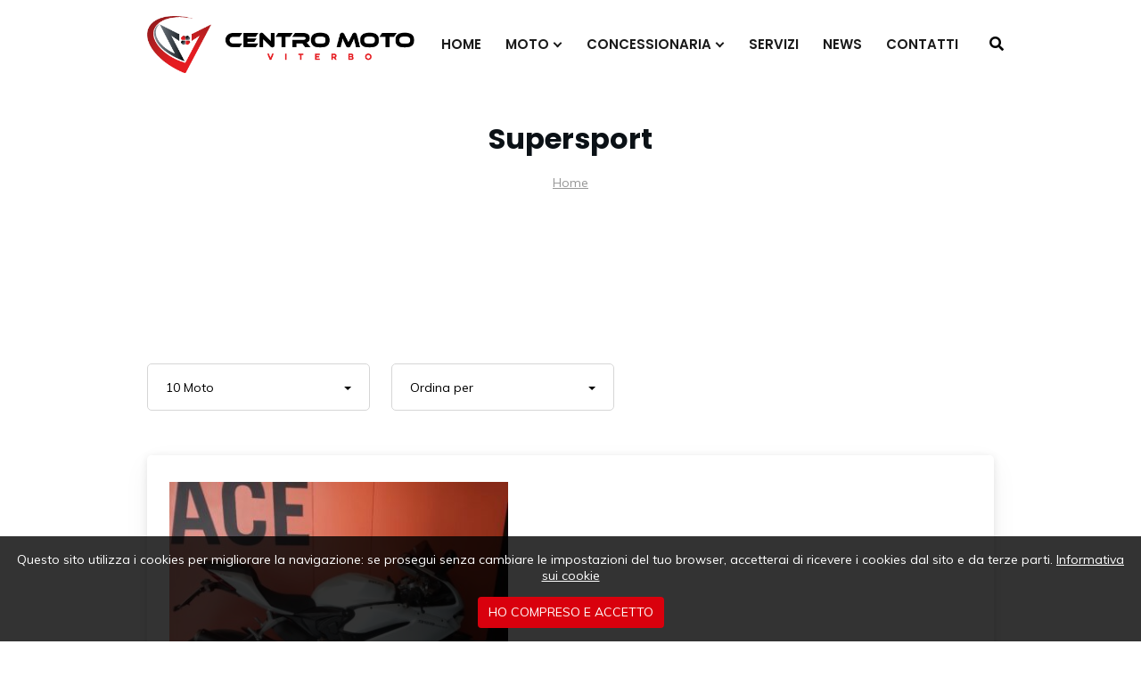

--- FILE ---
content_type: text/html; charset=UTF-8
request_url: https://www.centromotoviterbo.it/moto-body/supersport/
body_size: 14126
content:

<!DOCTYPE html>
<html lang="it-IT" class="no-js">
<head>
<meta charset="UTF-8">
<meta name="viewport" content="width=device-width">
<link rel="profile" href="http://gmpg.org/xfn/11">
<link rel="pingback" href="https://www.centromotoviterbo.it/xmlrpc.php">
<meta name='robots' content='index, follow, max-image-preview:large, max-snippet:-1, max-video-preview:-1' />

	<!-- This site is optimized with the Yoast SEO plugin v19.10 - https://yoast.com/wordpress/plugins/seo/ -->
	<title>Supersport Archivi - Centro Moto Viterbo</title>
	<link rel="canonical" href="https://www.centromotoviterbo.it/moto-body/supersport/" />
	<meta property="og:locale" content="it_IT" />
	<meta property="og:type" content="article" />
	<meta property="og:title" content="Supersport Archivi - Centro Moto Viterbo" />
	<meta property="og:url" content="https://www.centromotoviterbo.it/moto-body/supersport/" />
	<meta property="og:site_name" content="Centro Moto Viterbo" />
	<meta name="twitter:card" content="summary_large_image" />
	<script type="application/ld+json" class="yoast-schema-graph">{"@context":"https://schema.org","@graph":[{"@type":"CollectionPage","@id":"https://www.centromotoviterbo.it/moto-body/supersport/","url":"https://www.centromotoviterbo.it/moto-body/supersport/","name":"Supersport Archivi - Centro Moto Viterbo","isPartOf":{"@id":"https://www.centromotoviterbo.it/#website"},"primaryImageOfPage":{"@id":"https://www.centromotoviterbo.it/moto-body/supersport/#primaryimage"},"image":{"@id":"https://www.centromotoviterbo.it/moto-body/supersport/#primaryimage"},"thumbnailUrl":"https://www.centromotoviterbo.it/wp-content/uploads/2025/10/20251007_112116-min-scaled.jpg","inLanguage":"it-IT"},{"@type":"ImageObject","inLanguage":"it-IT","@id":"https://www.centromotoviterbo.it/moto-body/supersport/#primaryimage","url":"https://www.centromotoviterbo.it/wp-content/uploads/2025/10/20251007_112116-min-scaled.jpg","contentUrl":"https://www.centromotoviterbo.it/wp-content/uploads/2025/10/20251007_112116-min-scaled.jpg","width":2560,"height":2560},{"@type":"WebSite","@id":"https://www.centromotoviterbo.it/#website","url":"https://www.centromotoviterbo.it/","name":"Centro Moto Viterbo","description":"","potentialAction":[{"@type":"SearchAction","target":{"@type":"EntryPoint","urlTemplate":"https://www.centromotoviterbo.it/?s={search_term_string}"},"query-input":"required name=search_term_string"}],"inLanguage":"it-IT"}]}</script>
	<!-- / Yoast SEO plugin. -->


<link rel='dns-prefetch' href='//www.google.com' />
<link rel='dns-prefetch' href='//fonts.googleapis.com' />
<link rel="alternate" type="application/rss+xml" title="Centro Moto Viterbo &raquo; Feed" href="https://www.centromotoviterbo.it/feed/" />
<link rel="alternate" type="application/rss+xml" title="Centro Moto Viterbo &raquo; Feed dei commenti" href="https://www.centromotoviterbo.it/comments/feed/" />
<link rel="alternate" type="application/rss+xml" title="Feed Centro Moto Viterbo &raquo; Supersport Tipologie" href="https://www.centromotoviterbo.it/moto-body/supersport/feed/" />
<script type="text/javascript">
window._wpemojiSettings = {"baseUrl":"https:\/\/s.w.org\/images\/core\/emoji\/14.0.0\/72x72\/","ext":".png","svgUrl":"https:\/\/s.w.org\/images\/core\/emoji\/14.0.0\/svg\/","svgExt":".svg","source":{"concatemoji":"https:\/\/www.centromotoviterbo.it\/wp-includes\/js\/wp-emoji-release.min.js?ver=6.1.1"}};
/*! This file is auto-generated */
!function(e,a,t){var n,r,o,i=a.createElement("canvas"),p=i.getContext&&i.getContext("2d");function s(e,t){var a=String.fromCharCode,e=(p.clearRect(0,0,i.width,i.height),p.fillText(a.apply(this,e),0,0),i.toDataURL());return p.clearRect(0,0,i.width,i.height),p.fillText(a.apply(this,t),0,0),e===i.toDataURL()}function c(e){var t=a.createElement("script");t.src=e,t.defer=t.type="text/javascript",a.getElementsByTagName("head")[0].appendChild(t)}for(o=Array("flag","emoji"),t.supports={everything:!0,everythingExceptFlag:!0},r=0;r<o.length;r++)t.supports[o[r]]=function(e){if(p&&p.fillText)switch(p.textBaseline="top",p.font="600 32px Arial",e){case"flag":return s([127987,65039,8205,9895,65039],[127987,65039,8203,9895,65039])?!1:!s([55356,56826,55356,56819],[55356,56826,8203,55356,56819])&&!s([55356,57332,56128,56423,56128,56418,56128,56421,56128,56430,56128,56423,56128,56447],[55356,57332,8203,56128,56423,8203,56128,56418,8203,56128,56421,8203,56128,56430,8203,56128,56423,8203,56128,56447]);case"emoji":return!s([129777,127995,8205,129778,127999],[129777,127995,8203,129778,127999])}return!1}(o[r]),t.supports.everything=t.supports.everything&&t.supports[o[r]],"flag"!==o[r]&&(t.supports.everythingExceptFlag=t.supports.everythingExceptFlag&&t.supports[o[r]]);t.supports.everythingExceptFlag=t.supports.everythingExceptFlag&&!t.supports.flag,t.DOMReady=!1,t.readyCallback=function(){t.DOMReady=!0},t.supports.everything||(n=function(){t.readyCallback()},a.addEventListener?(a.addEventListener("DOMContentLoaded",n,!1),e.addEventListener("load",n,!1)):(e.attachEvent("onload",n),a.attachEvent("onreadystatechange",function(){"complete"===a.readyState&&t.readyCallback()})),(e=t.source||{}).concatemoji?c(e.concatemoji):e.wpemoji&&e.twemoji&&(c(e.twemoji),c(e.wpemoji)))}(window,document,window._wpemojiSettings);
</script>
<style type="text/css">
img.wp-smiley,
img.emoji {
	display: inline !important;
	border: none !important;
	box-shadow: none !important;
	height: 1em !important;
	width: 1em !important;
	margin: 0 0.07em !important;
	vertical-align: -0.1em !important;
	background: none !important;
	padding: 0 !important;
}
</style>
	<link rel='stylesheet' id='fil-theme-fontawesome-css' href='https://www.centromotoviterbo.it/wp-content/themes/centromotoviterbo/fonts/fontawesome/css/fontawesome.css?ver=6.1.1' type='text/css' media='all' />
<link rel='stylesheet' id='fil-theme-repair-css' href='https://www.centromotoviterbo.it/wp-content/themes/centromotoviterbo/fonts/repair/font/flaticon.css?ver=6.1.1' type='text/css' media='all' />
<link rel='stylesheet' id='fil-theme-simple-css' href='https://www.centromotoviterbo.it/wp-content/themes/centromotoviterbo/fonts/simple/simple-line-icons.css?ver=6.1.1' type='text/css' media='all' />
<link rel='stylesheet' id='wp-block-library-css' href='https://www.centromotoviterbo.it/wp-includes/css/dist/block-library/style.min.css?ver=6.1.1' type='text/css' media='all' />
<link rel='stylesheet' id='nk-awb-css' href='https://www.centromotoviterbo.it/wp-content/plugins/advanced-backgrounds/assets/awb/awb.min.css?ver=1.9.4' type='text/css' media='all' />
<link rel='stylesheet' id='classic-theme-styles-css' href='https://www.centromotoviterbo.it/wp-includes/css/classic-themes.min.css?ver=1' type='text/css' media='all' />
<style id='global-styles-inline-css' type='text/css'>
body{--wp--preset--color--black: #000000;--wp--preset--color--cyan-bluish-gray: #abb8c3;--wp--preset--color--white: #ffffff;--wp--preset--color--pale-pink: #f78da7;--wp--preset--color--vivid-red: #cf2e2e;--wp--preset--color--luminous-vivid-orange: #ff6900;--wp--preset--color--luminous-vivid-amber: #fcb900;--wp--preset--color--light-green-cyan: #7bdcb5;--wp--preset--color--vivid-green-cyan: #00d084;--wp--preset--color--pale-cyan-blue: #8ed1fc;--wp--preset--color--vivid-cyan-blue: #0693e3;--wp--preset--color--vivid-purple: #9b51e0;--wp--preset--gradient--vivid-cyan-blue-to-vivid-purple: linear-gradient(135deg,rgba(6,147,227,1) 0%,rgb(155,81,224) 100%);--wp--preset--gradient--light-green-cyan-to-vivid-green-cyan: linear-gradient(135deg,rgb(122,220,180) 0%,rgb(0,208,130) 100%);--wp--preset--gradient--luminous-vivid-amber-to-luminous-vivid-orange: linear-gradient(135deg,rgba(252,185,0,1) 0%,rgba(255,105,0,1) 100%);--wp--preset--gradient--luminous-vivid-orange-to-vivid-red: linear-gradient(135deg,rgba(255,105,0,1) 0%,rgb(207,46,46) 100%);--wp--preset--gradient--very-light-gray-to-cyan-bluish-gray: linear-gradient(135deg,rgb(238,238,238) 0%,rgb(169,184,195) 100%);--wp--preset--gradient--cool-to-warm-spectrum: linear-gradient(135deg,rgb(74,234,220) 0%,rgb(151,120,209) 20%,rgb(207,42,186) 40%,rgb(238,44,130) 60%,rgb(251,105,98) 80%,rgb(254,248,76) 100%);--wp--preset--gradient--blush-light-purple: linear-gradient(135deg,rgb(255,206,236) 0%,rgb(152,150,240) 100%);--wp--preset--gradient--blush-bordeaux: linear-gradient(135deg,rgb(254,205,165) 0%,rgb(254,45,45) 50%,rgb(107,0,62) 100%);--wp--preset--gradient--luminous-dusk: linear-gradient(135deg,rgb(255,203,112) 0%,rgb(199,81,192) 50%,rgb(65,88,208) 100%);--wp--preset--gradient--pale-ocean: linear-gradient(135deg,rgb(255,245,203) 0%,rgb(182,227,212) 50%,rgb(51,167,181) 100%);--wp--preset--gradient--electric-grass: linear-gradient(135deg,rgb(202,248,128) 0%,rgb(113,206,126) 100%);--wp--preset--gradient--midnight: linear-gradient(135deg,rgb(2,3,129) 0%,rgb(40,116,252) 100%);--wp--preset--duotone--dark-grayscale: url('#wp-duotone-dark-grayscale');--wp--preset--duotone--grayscale: url('#wp-duotone-grayscale');--wp--preset--duotone--purple-yellow: url('#wp-duotone-purple-yellow');--wp--preset--duotone--blue-red: url('#wp-duotone-blue-red');--wp--preset--duotone--midnight: url('#wp-duotone-midnight');--wp--preset--duotone--magenta-yellow: url('#wp-duotone-magenta-yellow');--wp--preset--duotone--purple-green: url('#wp-duotone-purple-green');--wp--preset--duotone--blue-orange: url('#wp-duotone-blue-orange');--wp--preset--font-size--small: 13px;--wp--preset--font-size--medium: 20px;--wp--preset--font-size--large: 36px;--wp--preset--font-size--x-large: 42px;--wp--preset--spacing--20: 0.44rem;--wp--preset--spacing--30: 0.67rem;--wp--preset--spacing--40: 1rem;--wp--preset--spacing--50: 1.5rem;--wp--preset--spacing--60: 2.25rem;--wp--preset--spacing--70: 3.38rem;--wp--preset--spacing--80: 5.06rem;}:where(.is-layout-flex){gap: 0.5em;}body .is-layout-flow > .alignleft{float: left;margin-inline-start: 0;margin-inline-end: 2em;}body .is-layout-flow > .alignright{float: right;margin-inline-start: 2em;margin-inline-end: 0;}body .is-layout-flow > .aligncenter{margin-left: auto !important;margin-right: auto !important;}body .is-layout-constrained > .alignleft{float: left;margin-inline-start: 0;margin-inline-end: 2em;}body .is-layout-constrained > .alignright{float: right;margin-inline-start: 2em;margin-inline-end: 0;}body .is-layout-constrained > .aligncenter{margin-left: auto !important;margin-right: auto !important;}body .is-layout-constrained > :where(:not(.alignleft):not(.alignright):not(.alignfull)){max-width: var(--wp--style--global--content-size);margin-left: auto !important;margin-right: auto !important;}body .is-layout-constrained > .alignwide{max-width: var(--wp--style--global--wide-size);}body .is-layout-flex{display: flex;}body .is-layout-flex{flex-wrap: wrap;align-items: center;}body .is-layout-flex > *{margin: 0;}:where(.wp-block-columns.is-layout-flex){gap: 2em;}.has-black-color{color: var(--wp--preset--color--black) !important;}.has-cyan-bluish-gray-color{color: var(--wp--preset--color--cyan-bluish-gray) !important;}.has-white-color{color: var(--wp--preset--color--white) !important;}.has-pale-pink-color{color: var(--wp--preset--color--pale-pink) !important;}.has-vivid-red-color{color: var(--wp--preset--color--vivid-red) !important;}.has-luminous-vivid-orange-color{color: var(--wp--preset--color--luminous-vivid-orange) !important;}.has-luminous-vivid-amber-color{color: var(--wp--preset--color--luminous-vivid-amber) !important;}.has-light-green-cyan-color{color: var(--wp--preset--color--light-green-cyan) !important;}.has-vivid-green-cyan-color{color: var(--wp--preset--color--vivid-green-cyan) !important;}.has-pale-cyan-blue-color{color: var(--wp--preset--color--pale-cyan-blue) !important;}.has-vivid-cyan-blue-color{color: var(--wp--preset--color--vivid-cyan-blue) !important;}.has-vivid-purple-color{color: var(--wp--preset--color--vivid-purple) !important;}.has-black-background-color{background-color: var(--wp--preset--color--black) !important;}.has-cyan-bluish-gray-background-color{background-color: var(--wp--preset--color--cyan-bluish-gray) !important;}.has-white-background-color{background-color: var(--wp--preset--color--white) !important;}.has-pale-pink-background-color{background-color: var(--wp--preset--color--pale-pink) !important;}.has-vivid-red-background-color{background-color: var(--wp--preset--color--vivid-red) !important;}.has-luminous-vivid-orange-background-color{background-color: var(--wp--preset--color--luminous-vivid-orange) !important;}.has-luminous-vivid-amber-background-color{background-color: var(--wp--preset--color--luminous-vivid-amber) !important;}.has-light-green-cyan-background-color{background-color: var(--wp--preset--color--light-green-cyan) !important;}.has-vivid-green-cyan-background-color{background-color: var(--wp--preset--color--vivid-green-cyan) !important;}.has-pale-cyan-blue-background-color{background-color: var(--wp--preset--color--pale-cyan-blue) !important;}.has-vivid-cyan-blue-background-color{background-color: var(--wp--preset--color--vivid-cyan-blue) !important;}.has-vivid-purple-background-color{background-color: var(--wp--preset--color--vivid-purple) !important;}.has-black-border-color{border-color: var(--wp--preset--color--black) !important;}.has-cyan-bluish-gray-border-color{border-color: var(--wp--preset--color--cyan-bluish-gray) !important;}.has-white-border-color{border-color: var(--wp--preset--color--white) !important;}.has-pale-pink-border-color{border-color: var(--wp--preset--color--pale-pink) !important;}.has-vivid-red-border-color{border-color: var(--wp--preset--color--vivid-red) !important;}.has-luminous-vivid-orange-border-color{border-color: var(--wp--preset--color--luminous-vivid-orange) !important;}.has-luminous-vivid-amber-border-color{border-color: var(--wp--preset--color--luminous-vivid-amber) !important;}.has-light-green-cyan-border-color{border-color: var(--wp--preset--color--light-green-cyan) !important;}.has-vivid-green-cyan-border-color{border-color: var(--wp--preset--color--vivid-green-cyan) !important;}.has-pale-cyan-blue-border-color{border-color: var(--wp--preset--color--pale-cyan-blue) !important;}.has-vivid-cyan-blue-border-color{border-color: var(--wp--preset--color--vivid-cyan-blue) !important;}.has-vivid-purple-border-color{border-color: var(--wp--preset--color--vivid-purple) !important;}.has-vivid-cyan-blue-to-vivid-purple-gradient-background{background: var(--wp--preset--gradient--vivid-cyan-blue-to-vivid-purple) !important;}.has-light-green-cyan-to-vivid-green-cyan-gradient-background{background: var(--wp--preset--gradient--light-green-cyan-to-vivid-green-cyan) !important;}.has-luminous-vivid-amber-to-luminous-vivid-orange-gradient-background{background: var(--wp--preset--gradient--luminous-vivid-amber-to-luminous-vivid-orange) !important;}.has-luminous-vivid-orange-to-vivid-red-gradient-background{background: var(--wp--preset--gradient--luminous-vivid-orange-to-vivid-red) !important;}.has-very-light-gray-to-cyan-bluish-gray-gradient-background{background: var(--wp--preset--gradient--very-light-gray-to-cyan-bluish-gray) !important;}.has-cool-to-warm-spectrum-gradient-background{background: var(--wp--preset--gradient--cool-to-warm-spectrum) !important;}.has-blush-light-purple-gradient-background{background: var(--wp--preset--gradient--blush-light-purple) !important;}.has-blush-bordeaux-gradient-background{background: var(--wp--preset--gradient--blush-bordeaux) !important;}.has-luminous-dusk-gradient-background{background: var(--wp--preset--gradient--luminous-dusk) !important;}.has-pale-ocean-gradient-background{background: var(--wp--preset--gradient--pale-ocean) !important;}.has-electric-grass-gradient-background{background: var(--wp--preset--gradient--electric-grass) !important;}.has-midnight-gradient-background{background: var(--wp--preset--gradient--midnight) !important;}.has-small-font-size{font-size: var(--wp--preset--font-size--small) !important;}.has-medium-font-size{font-size: var(--wp--preset--font-size--medium) !important;}.has-large-font-size{font-size: var(--wp--preset--font-size--large) !important;}.has-x-large-font-size{font-size: var(--wp--preset--font-size--x-large) !important;}
.wp-block-navigation a:where(:not(.wp-element-button)){color: inherit;}
:where(.wp-block-columns.is-layout-flex){gap: 2em;}
.wp-block-pullquote{font-size: 1.5em;line-height: 1.6;}
</style>
<link rel='stylesheet' id='contact-form-7-css' href='https://www.centromotoviterbo.it/wp-content/plugins/contact-form-7/includes/css/styles.css?ver=5.6.4' type='text/css' media='all' />
<link rel='stylesheet' id='rs-plugin-settings-css' href='https://www.centromotoviterbo.it/wp-content/plugins/revslider/public/assets/css/rs6.css?ver=6.2.23' type='text/css' media='all' />
<style id='rs-plugin-settings-inline-css' type='text/css'>
#rs-demo-id {}
</style>
<link rel='stylesheet' id='pixcars-css' href='https://www.centromotoviterbo.it/wp-content/plugins/pix-cars/assets/css/pixcars.css?ver=6.1.1' type='text/css' media='all' />
<link rel='stylesheet' id='photoswipe-css' href='https://www.centromotoviterbo.it/wp-content/plugins/pix-cars/assets/scripts/PhotoSwipe/photoswipe.css?ver=6.1.1' type='text/css' media='all' />
<link rel='stylesheet' id='photoswipe-default-skin-css' href='https://www.centromotoviterbo.it/wp-content/plugins/pix-cars/assets/scripts/PhotoSwipe/default-skin/default-skin.css?ver=6.1.1' type='text/css' media='all' />
<link rel='stylesheet' id='style-css' href='https://www.centromotoviterbo.it/wp-content/themes/centromotoviterbo/style.css?ver=6.1.1' type='text/css' media='all' />
<link rel='stylesheet' id='pixtheme-fonts-css' href='https://fonts.googleapis.com/css?family=Muli%3A400%2C700%7CPoppins%3A400%2C600%2C700&#038;subset=latin%2Clatin-ext' type='text/css' media='all' />
<link rel='stylesheet' id='bootstrap-css' href='https://www.centromotoviterbo.it/wp-content/themes/centromotoviterbo/assets/bootstrap/bootstrap.min.css?ver=6.1.1' type='text/css' media='all' />
<link rel='stylesheet' id='fontawesome-css' href='https://www.centromotoviterbo.it/wp-content/themes/centromotoviterbo/fonts/fontawesome/css/fontawesome.min.css?ver=6.1.1' type='text/css' media='all' />
<link rel='stylesheet' id='simple-line-icons-css' href='https://www.centromotoviterbo.it/wp-content/themes/centromotoviterbo/fonts/simple/simple-line-icons.css?ver=6.1.1' type='text/css' media='all' />
<link rel='stylesheet' id='owl-carousel-css' href='https://www.centromotoviterbo.it/wp-content/themes/centromotoviterbo/assets/owl-carousel/owl.carousel.min.css?ver=6.1.1' type='text/css' media='all' />
<link rel='stylesheet' id='magnific-popup-css' href='https://www.centromotoviterbo.it/wp-content/themes/centromotoviterbo/assets/magnific-popup/magnific-popup.css?ver=6.1.1' type='text/css' media='all' />
<link rel='stylesheet' id='mCustomScrollbar-css' href='https://www.centromotoviterbo.it/wp-content/themes/centromotoviterbo/assets/jquery.mCustomScrollbar/jquery.mCustomScrollbar.min.css?ver=6.1.1' type='text/css' media='all' />
<link rel='stylesheet' id='custom-select-css' href='https://www.centromotoviterbo.it/wp-content/themes/centromotoviterbo/assets/jquery-custom-select/css/jquery.custom-select.min.css?ver=6.1.1' type='text/css' media='all' />
<link rel='stylesheet' id='gdpr-css-css' href='https://www.centromotoviterbo.it/wp-content/themes/centromotoviterbo/css/gdpr.css?ver=6.1.1' type='text/css' media='all' />
<link rel='stylesheet' id='pixtheme-main-css' href='https://www.centromotoviterbo.it/wp-content/themes/centromotoviterbo/css/main.css?ver=6.1.1' type='text/css' media='all' />
<link rel='stylesheet' id='pixtheme-custom-css' href='https://www.centromotoviterbo.it/wp-content/themes/centromotoviterbo/css/custom.css?ver=6.1.1' type='text/css' media='all' />
<link rel='stylesheet' id='pixtheme-responsive-css' href='https://www.centromotoviterbo.it/wp-content/themes/centromotoviterbo/css/responsive.css?ver=6.1.1' type='text/css' media='all' />
<link rel='stylesheet' id='pixtheme-dynamic-styles-css' href='https://www.centromotoviterbo.it/wp-admin/admin-ajax.php?action=dynamic_styles&#038;pageID=22635&#038;ver=6.1.1' type='text/css' media='all' />
<script type='text/javascript' src='https://www.centromotoviterbo.it/wp-includes/js/jquery/jquery.min.js?ver=3.6.1' id='jquery-core-js'></script>
<script type='text/javascript' src='https://www.centromotoviterbo.it/wp-includes/js/jquery/jquery-migrate.min.js?ver=3.3.2' id='jquery-migrate-js'></script>
<script type='text/javascript' id='ajax_script-js-extra'>
/* <![CDATA[ */
var pixcustomAjax = {"url":"https:\/\/www.centromotoviterbo.it\/wp-admin\/admin-ajax.php","nonce":"da48d1859f"};
/* ]]> */
</script>
<script type='text/javascript' src='https://www.centromotoviterbo.it/wp-content/plugins/pix-settings/assets/js/pixtheme-ajax.js?ver=1' id='ajax_script-js'></script>
<script type='text/javascript' src='https://www.centromotoviterbo.it/wp-content/plugins/pix-settings/assets/js/pix-retina.js' id='pix-retina-js'></script>
<script type='text/javascript' id='pix-script-js-extra'>
/* <![CDATA[ */
var pixsettingsVars = {"is_sticky_sidebar":""};
/* ]]> */
</script>
<script type='text/javascript' src='https://www.centromotoviterbo.it/wp-content/plugins/pix-settings/assets/js/pix-script.js' id='pix-script-js'></script>
<script type='text/javascript' src='https://www.centromotoviterbo.it/wp-content/plugins/revslider/public/assets/js/rbtools.min.js?ver=6.2.23' id='tp-tools-js'></script>
<script type='text/javascript' src='https://www.centromotoviterbo.it/wp-content/plugins/revslider/public/assets/js/rs6.min.js?ver=6.2.23' id='revmin-js'></script>
<link rel="https://api.w.org/" href="https://www.centromotoviterbo.it/wp-json/" /><link rel="EditURI" type="application/rsd+xml" title="RSD" href="https://www.centromotoviterbo.it/xmlrpc.php?rsd" />
<link rel="wlwmanifest" type="application/wlwmanifest+xml" href="https://www.centromotoviterbo.it/wp-includes/wlwmanifest.xml" />
<meta name="generator" content="WordPress 6.1.1" />
<meta name="generator" content="Powered by WPBakery Page Builder - drag and drop page builder for WordPress."/>
<meta name="generator" content="Powered by Slider Revolution 6.2.23 - responsive, Mobile-Friendly Slider Plugin for WordPress with comfortable drag and drop interface." />
<link rel="icon" href="https://www.centromotoviterbo.it/wp-content/uploads/2021/03/cropped-favicon-6-32x32.png" sizes="32x32" />
<link rel="icon" href="https://www.centromotoviterbo.it/wp-content/uploads/2021/03/cropped-favicon-6-192x192.png" sizes="192x192" />
<link rel="apple-touch-icon" href="https://www.centromotoviterbo.it/wp-content/uploads/2021/03/cropped-favicon-6-180x180.png" />
<meta name="msapplication-TileImage" content="https://www.centromotoviterbo.it/wp-content/uploads/2021/03/cropped-favicon-6-270x270.png" />
<script type="text/javascript">function setREVStartSize(e){
			//window.requestAnimationFrame(function() {				 
				window.RSIW = window.RSIW===undefined ? window.innerWidth : window.RSIW;	
				window.RSIH = window.RSIH===undefined ? window.innerHeight : window.RSIH;	
				try {								
					var pw = document.getElementById(e.c).parentNode.offsetWidth,
						newh;
					pw = pw===0 || isNaN(pw) ? window.RSIW : pw;
					e.tabw = e.tabw===undefined ? 0 : parseInt(e.tabw);
					e.thumbw = e.thumbw===undefined ? 0 : parseInt(e.thumbw);
					e.tabh = e.tabh===undefined ? 0 : parseInt(e.tabh);
					e.thumbh = e.thumbh===undefined ? 0 : parseInt(e.thumbh);
					e.tabhide = e.tabhide===undefined ? 0 : parseInt(e.tabhide);
					e.thumbhide = e.thumbhide===undefined ? 0 : parseInt(e.thumbhide);
					e.mh = e.mh===undefined || e.mh=="" || e.mh==="auto" ? 0 : parseInt(e.mh,0);		
					if(e.layout==="fullscreen" || e.l==="fullscreen") 						
						newh = Math.max(e.mh,window.RSIH);					
					else{					
						e.gw = Array.isArray(e.gw) ? e.gw : [e.gw];
						for (var i in e.rl) if (e.gw[i]===undefined || e.gw[i]===0) e.gw[i] = e.gw[i-1];					
						e.gh = e.el===undefined || e.el==="" || (Array.isArray(e.el) && e.el.length==0)? e.gh : e.el;
						e.gh = Array.isArray(e.gh) ? e.gh : [e.gh];
						for (var i in e.rl) if (e.gh[i]===undefined || e.gh[i]===0) e.gh[i] = e.gh[i-1];
											
						var nl = new Array(e.rl.length),
							ix = 0,						
							sl;					
						e.tabw = e.tabhide>=pw ? 0 : e.tabw;
						e.thumbw = e.thumbhide>=pw ? 0 : e.thumbw;
						e.tabh = e.tabhide>=pw ? 0 : e.tabh;
						e.thumbh = e.thumbhide>=pw ? 0 : e.thumbh;					
						for (var i in e.rl) nl[i] = e.rl[i]<window.RSIW ? 0 : e.rl[i];
						sl = nl[0];									
						for (var i in nl) if (sl>nl[i] && nl[i]>0) { sl = nl[i]; ix=i;}															
						var m = pw>(e.gw[ix]+e.tabw+e.thumbw) ? 1 : (pw-(e.tabw+e.thumbw)) / (e.gw[ix]);					
						newh =  (e.gh[ix] * m) + (e.tabh + e.thumbh);
					}				
					if(window.rs_init_css===undefined) window.rs_init_css = document.head.appendChild(document.createElement("style"));					
					document.getElementById(e.c).height = newh+"px";
					window.rs_init_css.innerHTML += "#"+e.c+"_wrapper { height: "+newh+"px }";				
				} catch(e){
					console.log("Failure at Presize of Slider:" + e)
				}					   
			//});
		  };</script>
<noscript><style> .wpb_animate_when_almost_visible { opacity: 1; }</style></noscript>
<script>
function fbTrackS2S(eventName,eventId,customData) {
    jQuery.post('/api/facebookAPI.php', {cmd: "fbTrackS2S", event_name: eventName, event_id: eventId, custom_data: customData},
        function(data){
            //var json = JSON.parse(data);
        }
    );
}
	
!function(f,b,e,v,n,t,s)
{if(f.fbq)return;n=f.fbq=function(){n.callMethod?
n.callMethod.apply(n,arguments):n.queue.push(arguments)};
if(!f._fbq)f._fbq=n;n.push=n;n.loaded=!0;n.version='2.0';
n.queue=[];t=b.createElement(e);t.async=!0;
t.src=v;s=b.getElementsByTagName(e)[0];
s.parentNode.insertBefore(t,s)}(window, document,'script',
'https://connect.facebook.net/en_US/fbevents.js');
fbq('init', '209566017777171');
fbq('track', 'PageView');

var myEventIdBase = Math.floor(Date.now() / 1000) + Math.round(Math.random()*100);
fbTrackS2S('PageView','0_'+myEventIdBase); 
</script>
<noscript><img height="1" width="1" style="display:none"
src="https://www.facebook.com/tr?id=209566017777171&ev=PageView&noscript=1"
/></noscript>
<script>
(function(i,s,o,g,r,a,m){i['GoogleAnalyticsObject']=r;i[r]=i[r]||function(){  (i[r].q=i[r].q||[]).push(arguments)},i[r].l=1*new Date();a=s.createElement(o),  m=s.getElementsByTagName(o)[0];a.async=1;a.src=g;m.parentNode.insertBefore(a,m)  })(window,document,'script','//www.google-analytics.com/analytics.js','ga');  ga('create', 'UA-71552529-1', 'auto');  ga('send', 'pageview');
</script>
<script async src="https://www.googletagmanager.com/gtag/js?id=G-FBCB9GHL0G"></script>
<script>
  window.dataLayer = window.dataLayer || [];
  function gtag(){dataLayer.push(arguments);}
  gtag('js', new Date());

  gtag('config', 'G-FBCB9GHL0G');
</script>
</head>

<body class="archive tax-pixcar-body term-supersport term-16 pix-square pix-rounded-buttons  wpb-js-composer js-comp-ver-6.4.1 vc_responsive"  data-scrolling-animations="true">


    <!-- Loader -->
	<!--div id="page-preloader"> <div class="pix-pulse"></div> </div-->
<!-- Loader end -->
    
    
    


<div class="wrapper layout animated-css page-layout-normal woo-layout-default" >


		<header class="menu-mobile">
			<div class="row">
				<div class="col-12">
                    					<div class="menu-mobile__header white">

                        <a class="navbar-brand scroll" href="https://www.centromotoviterbo.it/">
                            <img class="normal-logo" src="https://www.centromotoviterbo.it/wp-content/uploads/2021/04/logo-cmv-verticale.png" alt="Logo"/>
                        </a>

						<button class="hamburger hamburger--arrow js-mobile-toggle" type="button" onclick="this.classList.toggle('is-active');">
                            <span class="hamburger-box">
                                <span class="hamburger-inner"></span>
                            </span>
                        </button>

                        
                                                <i class="fas fa-search js-search-toggle"></i>
                        <div class="search-container">
                            <div class="input-container"></div>
                        </div>
                                                
                                                <ul class="header-socials">
                                                    </ul>
                        
					</div>
					<div class="menu-mobile__list">
                        <div class="pix-mobile-menu-container">
                        <ul id="mobile-menu" class="menu"><li id="menu-item-1944" class="menu-item menu-item-type-post_type menu-item-object-page menu-item-home menu-item-1944"><a href="https://www.centromotoviterbo.it/">HOME</a></li>
<li id="menu-item-3322" class="menu-item menu-item-type-post_type menu-item-object-page menu-item-has-children menu-item-3322 js-mobile-menu"><a href="https://www.centromotoviterbo.it/moto-viterbo/">MOTO</a>
<ul class="mobile-submenu">
	<li id="menu-item-4845" class="menu-item menu-item-type-custom menu-item-object-custom menu-item-has-children menu-item-4845 js-mobile-menu"><a href="https://www.centromotoviterbo.it/moto-viterbo/?condition=new">MOTO NUOVE</a>
	<ul class="mobile-submenu">
		<li id="menu-item-13649" class="menu-item menu-item-type-custom menu-item-object-custom menu-item-13649"><a href="https://www.centromotoviterbo.it/moto-viterbo/?make=ktm">KTM</a></li>
		<li id="menu-item-13650" class="menu-item menu-item-type-custom menu-item-object-custom menu-item-13650"><a href="https://www.centromotoviterbo.it/moto-viterbo/?make=husqvarna">HUSQVARNA</a></li>
		<li id="menu-item-18033" class="menu-item menu-item-type-custom menu-item-object-custom menu-item-18033"><a href="https://www.centromotoviterbo.it/moto-viterbo/?make=vent">VENT</a></li>
		<li id="menu-item-21905" class="menu-item menu-item-type-custom menu-item-object-custom menu-item-21905"><a href="https://www.centromotoviterbo.it/moto-viterbo/?make=zontes">ZONTES</a></li>
		<li id="menu-item-13652" class="menu-item menu-item-type-custom menu-item-object-custom menu-item-13652"><a href="https://www.centromotoviterbo.it/moto-viterbo/?condition=new">TUTTE</a></li>
	</ul>
</li>
	<li id="menu-item-12543" class="menu-item menu-item-type-custom menu-item-object-custom menu-item-12543"><a href="https://www.centromotoviterbo.it/moto-viterbo/?condition=nuovo-pronta-consegna">MOTO NUOVE PRONTA CONSEGNA</a></li>
	<li id="menu-item-4846" class="menu-item menu-item-type-custom menu-item-object-custom menu-item-4846"><a href="https://www.centromotoviterbo.it/moto-viterbo/?condition=used">MOTO USATE</a></li>
</ul>
</li>
<li id="menu-item-2925" class="menu-item menu-item-type-custom menu-item-object-custom menu-item-has-children menu-item-2925 js-mobile-menu"><a href="#">CONCESSIONARIA</a>
<ul class="mobile-submenu">
	<li id="menu-item-3319" class="menu-item menu-item-type-post_type menu-item-object-page menu-item-3319"><a href="https://www.centromotoviterbo.it/centro-moto-viterbo/">Chi Siamo</a></li>
	<li id="menu-item-3315" class="menu-item menu-item-type-post_type menu-item-object-page menu-item-3315"><a href="https://www.centromotoviterbo.it/ricambi-originali-ktm-husqvarna/">Ricambi</a></li>
	<li id="menu-item-3317" class="menu-item menu-item-type-post_type menu-item-object-page menu-item-3317"><a href="https://www.centromotoviterbo.it/officina-tagliando-gomme/">Officina</a></li>
</ul>
</li>
<li id="menu-item-3321" class="menu-item menu-item-type-post_type menu-item-object-page menu-item-3321"><a href="https://www.centromotoviterbo.it/garanzia-assistenza-moto/">SERVIZI</a></li>
<li id="menu-item-3339" class="menu-item menu-item-type-post_type menu-item-object-page menu-item-3339"><a href="https://www.centromotoviterbo.it/promozioni-offerte-moto/">NEWS</a></li>
<li id="menu-item-3320" class="menu-item menu-item-type-post_type menu-item-object-page menu-item-3320"><a href="https://www.centromotoviterbo.it/concessionaria-moto-viterbo/">CONTATTI</a></li>
</ul>                        </div>
						<div class="overlay"></div>
					</div>
				</div>
			</div>	
		</header>
	<header class="pix-header white transparent sticky  ">

    
		<div class="container">

            <div class="menu-logo">
                <a class="navbar-brand scroll" href="https://www.centromotoviterbo.it/" style="width:300px;">
                    <img class="pix-header-logo" src="https://www.centromotoviterbo.it/wp-content/uploads/2021/04/logo-cmv-verticale.png" alt="Logo"/>
                </a>
                            </div>

            <nav class="pix-main-menu ">
                <ul id="menu-main" class="nav navbar-nav "><li class="menu-item menu-item-type-post_type menu-item-object-page menu-item-home menu-item-1944"><a href="https://www.centromotoviterbo.it/">HOME</a></li>
<li class="menu-item menu-item-type-post_type menu-item-object-page menu-item-has-children menu-item-3322 arrow"><a href="https://www.centromotoviterbo.it/moto-viterbo/">MOTO</a>
<ul class="submenu js-menu">
	<li class="menu-item menu-item-type-custom menu-item-object-custom menu-item-has-children menu-item-4845 arrow"><a href="https://www.centromotoviterbo.it/moto-viterbo/?condition=new">MOTO NUOVE</a>
	<ul class="submenu js-menu">
		<li class="menu-item menu-item-type-custom menu-item-object-custom menu-item-13649"><a href="https://www.centromotoviterbo.it/moto-viterbo/?make=ktm">KTM</a></li>
		<li class="menu-item menu-item-type-custom menu-item-object-custom menu-item-13650"><a href="https://www.centromotoviterbo.it/moto-viterbo/?make=husqvarna">HUSQVARNA</a></li>
		<li class="menu-item menu-item-type-custom menu-item-object-custom menu-item-18033"><a href="https://www.centromotoviterbo.it/moto-viterbo/?make=vent">VENT</a></li>
		<li class="menu-item menu-item-type-custom menu-item-object-custom menu-item-21905"><a href="https://www.centromotoviterbo.it/moto-viterbo/?make=zontes">ZONTES</a></li>
		<li class="menu-item menu-item-type-custom menu-item-object-custom menu-item-13652"><a href="https://www.centromotoviterbo.it/moto-viterbo/?condition=new">TUTTE</a></li>
	</ul>
</li>
	<li class="menu-item menu-item-type-custom menu-item-object-custom menu-item-12543"><a href="https://www.centromotoviterbo.it/moto-viterbo/?condition=nuovo-pronta-consegna">MOTO NUOVE PRONTA CONSEGNA</a></li>
	<li class="menu-item menu-item-type-custom menu-item-object-custom menu-item-4846"><a href="https://www.centromotoviterbo.it/moto-viterbo/?condition=used">MOTO USATE</a></li>
</ul>
</li>
<li class="menu-item menu-item-type-custom menu-item-object-custom menu-item-has-children menu-item-2925 arrow"><a href="#">CONCESSIONARIA</a>
<ul class="submenu js-menu">
	<li class="menu-item menu-item-type-post_type menu-item-object-page menu-item-3319"><a href="https://www.centromotoviterbo.it/centro-moto-viterbo/">Chi Siamo</a></li>
	<li class="menu-item menu-item-type-post_type menu-item-object-page menu-item-3315"><a href="https://www.centromotoviterbo.it/ricambi-originali-ktm-husqvarna/">Ricambi</a></li>
	<li class="menu-item menu-item-type-post_type menu-item-object-page menu-item-3317"><a href="https://www.centromotoviterbo.it/officina-tagliando-gomme/">Officina</a></li>
</ul>
</li>
<li class="menu-item menu-item-type-post_type menu-item-object-page menu-item-3321"><a href="https://www.centromotoviterbo.it/garanzia-assistenza-moto/">SERVIZI</a></li>
<li class="menu-item menu-item-type-post_type menu-item-object-page menu-item-3339"><a href="https://www.centromotoviterbo.it/promozioni-offerte-moto/">NEWS</a></li>
<li class="menu-item menu-item-type-post_type menu-item-object-page menu-item-3320"><a href="https://www.centromotoviterbo.it/concessionaria-moto-viterbo/">CONTATTI</a></li>
</ul>            </nav>
            
                        <nav>
                <ul class="main-menu-elements">
                    
                                        <li id="js-search-container" class="search">
                        <a><i class="fas fa-search"></i></a>
                    </li>
                                        
                                        
                                        
                    				</ul>
			</nav>
                        
                        <div class="search-container">
                <div class="input-container"></div>
                <a class="pix-search-close"><i class="far fa-times-circle"></i></a>
            </div>
            		</div>
	</header>

<!-- ========================== -->
<!-- Top header -->
<!-- ========================== -->
<div class="custom-header  empty "  >
	<span class="vc_row-overlay"></span>
	<div class="container">
	    <div class="row">
	        <div class="col-md-12">
		        <div class="pix-header-tab-box pix-tab-tone-dark">

                    
		            		            <div class="pix-header-title text-">
		                <h1 class="pix-h1">
						Supersport				        </h1>
                        
                        
				    </div>
				    
				    		            <div class="pix-header-breadcrumbs text-">
		                <div class="pix-breadcrumbs-path"><a href="https://www.centromotoviterbo.it/">Home</a></div><!-- .breadcrumbs -->		            </div>
		            	            </div>
	        </div>
	    </div>
	</div>

</div><!--./top header -->









	<div class="container">
		<div class="row pix-reverse">

        
			<div class="pixcars-listing col-xl-9 col-12 pix-right-sidebar">
				<main class="main-content">

					    <div id="pix-sorting" class="pix-listing-top-row">
        <div class="row">
            <div class="col">
                            <div class="pix-sort-select pix-white-select">
                    <select class="pixcars-filter" data-type="select" data-field="per_page">
                        <option value="10" selected>10 Moto</option>
                        <option value="20" >20 Moto</option>
                        <option value="50" >50 Moto</option>
                        <option value="-1" >Tutte le Moto</option>
                    </select>
                </div>
                                        <div class="pix-sort-select pix-white-select">
                    <select class="pixcars-filter" data-type="select" data-field="order">
                        <option value="menu_order-asc" selected>Ordina per</option><option value="date-desc" >Dalle ultime aggiunte</option><option value="date-asc" >Dalle prime aggiunte</option><option value="car_price-asc" >Prezzo crescente</option><option value="car_price-desc" >Prezzo descrescente</option><option value="car_brand-asc" >Brand A-Z</option><option value="car_brand-desc" >Brand Z-A</option><option value="car_year-asc" >Dalle più vecchie</option><option value="car_year-desc" >Dalle più nuove</option>                    </select>
                </div>
                                                    <div class="sorting__item">
                    <input type="hidden" id="sort-purpose" name="purpose" value="">
                    <input type="hidden" id="car-category" name="category" value="">
                </div>
            </div>
        </div>
    </div>
    <!-- end sorting -->

					<div class="pix-dynamic-content">

						
						<div id="pixcars-listing">

						
    <div class="pix-product-list">
    
        <div class="pix-product-box" id="carID-21334">
            <div class="pix-product-box-img">
                <a href="https://www.centromotoviterbo.it/moto/ducati-panigale-959-2019/" >    
                    <div class="pix-product-show-boxes" data-images-count="0"><img width="400" height="400" src="https://www.centromotoviterbo.it/wp-content/uploads/2025/04/20250424_103048-min-400x400.jpg" class="img-responsive wp-post-image" alt="" decoding="async" loading="lazy" title="20250424_103048-min" srcset="https://www.centromotoviterbo.it/wp-content/uploads/2025/04/20250424_103048-min-400x400.jpg 400w, https://www.centromotoviterbo.it/wp-content/uploads/2025/04/20250424_103048-min-1024x1024.jpg 1024w, https://www.centromotoviterbo.it/wp-content/uploads/2025/04/20250424_103048-min-150x150.jpg 150w, https://www.centromotoviterbo.it/wp-content/uploads/2025/04/20250424_103048-min-768x768.jpg 768w, https://www.centromotoviterbo.it/wp-content/uploads/2025/04/20250424_103048-min-1536x1536.jpg 1536w, https://www.centromotoviterbo.it/wp-content/uploads/2025/04/20250424_103048-min-2048x2048.jpg 2048w, https://www.centromotoviterbo.it/wp-content/uploads/2025/04/20250424_103048-min-500x500.jpg 500w, https://www.centromotoviterbo.it/wp-content/uploads/2025/04/20250424_103048-min-800x800.jpg 800w, https://www.centromotoviterbo.it/wp-content/uploads/2025/04/20250424_103048-min-1280x1280.jpg 1280w, https://www.centromotoviterbo.it/wp-content/uploads/2025/04/20250424_103048-min-1920x1920.jpg 1920w" sizes="(max-width: 400px) 100vw, 400px" />
                    </div>
                    <div class="pix-product-hover-boxes "></div>
                    <div class="pix-product-dots-boxes"></div>
                </a>
            </div>
            <div class="pix-product-box-info">
                <div class="pix-product-box-header">
                    <div class="pix-product-box-title">
                        <a href="https://www.centromotoviterbo.it/moto/ducati-panigale-959-2019/" >DUCATI PANIGALE 959 (2019)</a>
                    </div>
                    <div class="pix-product-box-price">
                        <a href="https://www.centromotoviterbo.it/moto/ducati-panigale-959-2019/" ><div class="pix-button pix-giallo pix-v-xs"><span class="pix-price-symbol">&#8364;</span> 11.900,00</div></a>
                    </div>
                </div>
				<div class="pix-product-box-text">Ducati Panigale 959 del 05/2019 con 26595 km a 11900€.Moto BELLISSIMA senza un graffio! veramente ben tenuta.Supertagliando DESMO SERVICE effettuato a 23400 km.Accessoriata con:-Ammortizzatore BITUBO (+ originale).-Plexiglass WRS (+ originale).-Quick Shifter.- Attuatore frizione STM.-Portatarga.Nessun lavoro da effettuare, pronta a farti...</div>
                <div style="display:none"></div>
                <div class="pix-product-box-list">
            
                    <ul>
                        <li><span>Condizione:</span>Usato </li>
                        <li><span>Stato:</span>Pronta consegna </li>
                    </ul>
                    <ul>
                        <li><span>Data immatr.:</span>05/2019 </li>
                        <li><span>Km:</span>26595 km</li>
                    </ul>
                    <ul>
                        <li><span>Garanzia:</span>della concessionaria </li>
                    </ul>
                </div>
            </div>
        </div>
        
        <div class="pix-product-box" id="carID-21829">
            <div class="pix-product-box-img">
                <a href="https://www.centromotoviterbo.it/moto/zontes-703-rr/" >    
                    <div class="pix-product-show-boxes" data-images-count="0"><img width="400" height="209" src="https://www.centromotoviterbo.it/wp-content/uploads/2025/06/02-1-400x209.jpg" class="img-responsive wp-post-image" alt="" decoding="async" loading="lazy" title="02" srcset="https://www.centromotoviterbo.it/wp-content/uploads/2025/06/02-1-400x209.jpg 400w, https://www.centromotoviterbo.it/wp-content/uploads/2025/06/02-1-1024x536.jpg 1024w, https://www.centromotoviterbo.it/wp-content/uploads/2025/06/02-1-768x402.jpg 768w, https://www.centromotoviterbo.it/wp-content/uploads/2025/06/02-1-500x262.jpg 500w, https://www.centromotoviterbo.it/wp-content/uploads/2025/06/02-1-800x419.jpg 800w, https://www.centromotoviterbo.it/wp-content/uploads/2025/06/02-1.jpg 1200w" sizes="(max-width: 400px) 100vw, 400px" />
                    </div>
                    <div class="pix-product-hover-boxes "></div>
                    <div class="pix-product-dots-boxes"></div>
                </a>
            </div>
            <div class="pix-product-box-info">
                <div class="pix-product-box-header">
                    <div class="pix-product-box-title">
                        <a href="https://www.centromotoviterbo.it/moto/zontes-703-rr/" >ZONTES 703 RR</a>
                    </div>
                    <div class="pix-product-box-price">
                        <a href="https://www.centromotoviterbo.it/moto/zontes-703-rr/" ><div class="pix-button pix-blu pix-v-xs"><span class="pix-price-symbol">&#8364;</span> 8.990,00</div></a>
                    </div>
                </div>
				<div class="pix-product-box-text">La nuova Super Sportiva Zontes: 699 cc di pura potenza, da 0 a 100 in 3 secondi, 257 km/h di velocità massima – un concentrato di adrenalina, dalla strada alla pista...</div>
                <div style="display:none"></div>
                <div class="pix-product-box-list">
            
                    <ul>
                        <li><span>Condizione:</span>Nuovo </li>
                        <li><span>Stato:</span>Ordinabile </li>
                        <li><span>Colore:</span>Bianco, Nero, Rosso </li>
                        <li><span>Cilindrata:</span>699 cc</li>
                    </ul>
                    <ul>
                        <li><span>Cavalli:</span>95 CV</li>
                        <li><span>Coppia:</span>75 Nm</li>
                        <li><span>Altezza sella:</span>820 mm</li>
                        <li><span>Peso a secco:</span>180 kg</li>
                    </ul>
                    <ul>
                        <li><span>Capacità serbatoio:</span>16 l</li>
                        <li><span>Consumo medio:</span>5 l/100km</li>
                        <li><span>Garanzia:</span>della casa </li>
                    </ul>
                </div>
            </div>
        </div>
        
        <div class="pix-product-box" id="carID-22635">
            <div class="pix-product-box-img">
                <a href="https://www.centromotoviterbo.it/moto/zontes-703-rr-2/" >    
                    <div class="pix-product-show-boxes" data-images-count="0"><img width="400" height="400" src="https://www.centromotoviterbo.it/wp-content/uploads/2025/10/20251007_112116-min-400x400.jpg" class="img-responsive wp-post-image" alt="" decoding="async" loading="lazy" title="20251007_112116-min" srcset="https://www.centromotoviterbo.it/wp-content/uploads/2025/10/20251007_112116-min-400x400.jpg 400w, https://www.centromotoviterbo.it/wp-content/uploads/2025/10/20251007_112116-min-1024x1024.jpg 1024w, https://www.centromotoviterbo.it/wp-content/uploads/2025/10/20251007_112116-min-150x150.jpg 150w, https://www.centromotoviterbo.it/wp-content/uploads/2025/10/20251007_112116-min-768x768.jpg 768w, https://www.centromotoviterbo.it/wp-content/uploads/2025/10/20251007_112116-min-1536x1536.jpg 1536w, https://www.centromotoviterbo.it/wp-content/uploads/2025/10/20251007_112116-min-2048x2048.jpg 2048w, https://www.centromotoviterbo.it/wp-content/uploads/2025/10/20251007_112116-min-500x500.jpg 500w, https://www.centromotoviterbo.it/wp-content/uploads/2025/10/20251007_112116-min-800x800.jpg 800w, https://www.centromotoviterbo.it/wp-content/uploads/2025/10/20251007_112116-min-1280x1280.jpg 1280w, https://www.centromotoviterbo.it/wp-content/uploads/2025/10/20251007_112116-min-1920x1920.jpg 1920w" sizes="(max-width: 400px) 100vw, 400px" />
                    </div>
                    <div class="pix-product-hover-boxes "></div>
                    <div class="pix-product-dots-boxes"></div>
                </a>
            </div>
            <div class="pix-product-box-info">
                <div class="pix-product-box-header">
                    <div class="pix-product-box-title">
                        <a href="https://www.centromotoviterbo.it/moto/zontes-703-rr-2/" >ZONTES 703 RR</a>
                    </div>
                    <div class="pix-product-box-price">
                        <a href="https://www.centromotoviterbo.it/moto/zontes-703-rr-2/" ><div class="pix-button pix-blu pix-v-xs"><span class="pix-price-symbol">&#8364;</span> 7.990,00</div></a>
                    </div>
                </div>
				<div class="pix-product-box-text">ZONTES 703RR nuova a 7999€Moto in pronta consegna!Possibilità di finanziamento personalizzato anche per l'intero importo, con minirate o con rate costanti, ove possibile, e alle condizioni del momento delle nostre finanziarie.Passaggio di proprietà o immatricolazione a carico dell'acquirente, se non...</div>
                <div style="display:none"></div>
                <div class="pix-product-box-list">
            
                    <ul>
                        <li><span>Condizione:</span>Nuovo </li>
                    </ul>
                    <ul>
                        <li><span>Stato:</span>Pronta consegna </li>
                    </ul>
                </div>
            </div>
        </div>
        
    </div>
    
						</div>

					</div>

				</main><!-- end main-content -->
			</div><!-- end col -->

        <div class="col-xl-3 col-lg-4 col-md-4 d-xl-block pix-sidebar-container"><div class="pix-sidebar "><div class="pix-sidebar-inner"><div id="pixcars_widget_filter-1" class="widget_pixcars_widget_filter pix-sidebar-box widget"><div class="pix-sidebar-form"><div class="pix-sidebar-box-title"><h3 class="pix-h3">Filtri<span class="sep-element"></span></h3></div>
                <div class="row">
                
                    <div class="col-12">
                                                    <select class="pixcars-filter " data-type="select" data-field="condition">
                                    <option value="">Tutte le moto</option>
                                    <option value="new" >Nuovo</option><option value="used" >Usato</option><option value="rent" >Noleggio</option><option value="nuovo-pronta-consegna" >Nuovo pronta consegna</option>                                </select>
                                
                        </div>
                    </div>
                                <div class="row">
                                        <div class="col-12">
                                                    <select id="ajax-make" class="" name="ajax-make" data-type="select" data-field="make">
                                <option value="">Tutte le Marche</option>
                                <option value="aprilia" >Aprilia</option><option value="bmw" >BMW</option><option value="benelli" >Benelli</option><option value="beta" >Beta</option><option value="bimota" >Bimota</option><option value="buell" >Buell</option><option value="cfmoto" >CFmoto</option><option value="cagiva" >Cagiva</option><option value="ducati" >Ducati</option><option value="fantic-motor" >Fantic Motor</option><option value="gasgas" >GASGAS</option><option value="gilera" >Gilera</option><option value="hm" >HM</option><option value="harley-davidson" >Harley-Davidson</option><option value="honda" >Honda</option><option value="husaberg" >Husaberg</option><option value="husqvarna" >Husqvarna</option><option value="naked" >Indian</option><option value="ktm" >KTM</option><option value="kawasaki" >Kawasaki</option><option value="kymco" >Kymco</option><option value="lem" >Lem</option><option value="lml" >Lml</option><option value="mv-agusta" >MV Agusta</option><option value="mash-italia" >Mash Italia</option><option value="moto-guzzi" >Moto Guzzi</option><option value="moto-morini" >Moto Morini</option><option value="piaggio" >Piaggio</option><option value="qj-motor" >QJ Motor</option><option value="royal-enfield" >Royal Enfield</option><option value="stark" >Stark</option><option value="suzuki" >Suzuki</option><option value="swm" >Swm</option><option value="sym" >Sym</option><option value="tm-moto" >TM Moto</option><option value="triumph" >Triumph</option><option value="ural" >Ural</option><option value="vent" >Vent</option><option value="vespa" >Vespa</option><option value="victory" >Victory</option><option value="voge" >Voge</option><option value="yamaha" >Yamaha</option><option value="zontes" >Zontes</option>                            </select>
                                                </div>
                </div>

            
        <div class="row btn-filter">
            <div class="col-12 js-filter">

                                <div class="pix-sidebar-submit ">
                    <a href="http://www.centromotoviterbo.it/moto-body/supersport/" id="pixcars-reset-button" class="pix-button">Resetta</a>                </div>

            </div>
        </div>
        </div></div></div></div></div>
		</div><!-- end row -->
	</div>




    <!-- Footer section -->
    <footer class="pix-footer home-template">
        <div class="container">

            
                <script>
                    jQuery(function($){
                        $("head").append("<style>.vc_custom_1607348433814{background-color: rgba(0,0,0,0.88) !important;*background-color: rgb(0,0,0) !important;}.vc_custom_1607348909778{background-color: #000000 !important;}.vc_custom_1619427939259{margin-bottom: 0px !important;}.vc_custom_1608203631255{margin-bottom: 0px !important;}</style>");
                    });
                </script><div data-vc-full-width="true" data-vc-full-width-init="false" class="vc_row wpb_row vc_row-fluid footer-top pix-top-no-padding pix-bottom-no-padding text-white-color text-shadow default vc_custom_1607348433814 vc_row-has-fill"><span class="vc_row-overlay" style="background-color: rgba(0,0,0,0.88) !important;"></span><div class="wpb_column vc_column_container vc_col-sm-6 vc_col-lg-3 vc_col-md-3 vc_col-xs-12"><div class="vc_column-inner " ><div class="wpb_wrapper">
	<div class="pix-section-title pix-l text-left default">
		
		<h2 class="pix-title-h2  ">Centromoto Viterbo</h2>
		
	</div>

	<div class="wpb_text_column wpb_content_element " >
		<div class="wpb_wrapper">
			<p id="u81-2">Centromoto Viterbo Srl<br />
strada tuscanese Km 1,700 &#8211; 01100 &#8211; Viterbo<br />
Tel: +39 0761 1572110<br />
P.I./codice fiscale IT 02358700561<br />
Email: <a class="nonblock" href="mailto:info@centromotoviterbo.it">info@centromotoviterbo.it</a></p>

		</div>
	</div>
</div></div></div><div class="wpb_column vc_column_container vc_col-sm-6 vc_col-lg-9 vc_col-md-9 vc_col-xs-12 vc_hidden-xs"><div class="vc_column-inner " ><div class="wpb_wrapper">
	<div class="pix-section-title pix-l text-left default">
		
		<h2 class="pix-title-h2  ">Contattaci</h2>
		
	</div>
<div class="pix-square pix-text-left"><div role="form" class="wpcf7" id="wpcf7-f603-o1" lang="en-US" dir="ltr">
<div class="screen-reader-response"><p role="status" aria-live="polite" aria-atomic="true"></p> <ul></ul></div>
<form action="/moto-body/supersport/#wpcf7-f603-o1" method="post" class="wpcf7-form init" novalidate="novalidate" data-status="init">
<div style="display: none;">
<input type="hidden" name="_wpcf7" value="603" />
<input type="hidden" name="_wpcf7_version" value="5.6.4" />
<input type="hidden" name="_wpcf7_locale" value="en_US" />
<input type="hidden" name="_wpcf7_unit_tag" value="wpcf7-f603-o1" />
<input type="hidden" name="_wpcf7_container_post" value="0" />
<input type="hidden" name="_wpcf7_posted_data_hash" value="" />
<input type="hidden" name="_wpcf7_recaptcha_response" value="" />
</div>
<div class="pix-question-form" data-privacy-scope="contact">
<div class="row">
<div class="col-xl-3 col-md-6">
<div class="form-group">
                <span class="wpcf7-form-control-wrap" data-name="your-name"><input type="text" name="your-name" value="" size="40" class="wpcf7-form-control wpcf7-text wpcf7-validates-as-required pix-question-input" aria-required="true" aria-invalid="false" placeholder="Nome*" /></span>
            </div>
</div>
<div class="col-xl-3 col-md-6">
<div class="form-group">
                <span class="wpcf7-form-control-wrap" data-name="your-phone"><input type="tel" name="your-phone" value="" size="40" class="wpcf7-form-control wpcf7-text wpcf7-tel wpcf7-validates-as-tel pix-question-input" aria-invalid="false" placeholder="Telefono" /></span>
            </div>
</div>
<div class="col-xl-4 col-md-12">
<div class="form-group">
                <span class="wpcf7-form-control-wrap" data-name="your-message"><textarea name="your-message" cols="40" rows="2" class="wpcf7-form-control wpcf7-textarea pix-question-input" aria-invalid="false" placeholder="Messaggio"></textarea></span>
            </div>
</div>
<div class="col-xl-2 col-md-6">
<div class="pix-submit-holder-2">
                 <input type="submit" value="INVIA" class="wpcf7-form-control has-spinner wpcf7-submit pix-button pix-v-xs" />
            </div>
</div>
<div class="col-12">
<p class="privacy-text">Dichiaro di aver acquisito le informazioni fornite dal Titolare all'interno dell'<a href="/informativa-privacy/">informativa sulla privacy</a> e presto il consenso per le finalità qui sotto riportate:</p>
<p class="privacy-text">
           <input type="checkbox" name="privacy2" id="privacy2" data-scope="contact" /><label for="privacy2">&nbsp; per usufruire di questo servizio</label>
           </p>
</div>
</div>
</div>
<div class="wpcf7-response-output" aria-hidden="true"></div></form></div></div></div></div></div></div><div class="vc_row-full-width vc_clearfix"></div><div data-vc-full-width="true" data-vc-full-width-init="false" class="vc_row wpb_row vc_row-fluid footer-bottom pix-padding-top-m pix-padding-bottom-m default vc_custom_1607348909778 vc_row-has-fill"><div class="wpb_column vc_column_container vc_col-sm-4"><div class="vc_column-inner " ><div class="wpb_wrapper">
	<div class="wpb_text_column wpb_content_element  vc_custom_1619427939259" >
		<div class="wpb_wrapper">
			<p><span style="color: #ffffff;">© 2021 Centromoto Viterbo Srl | Tutti i diritti riservati</span></p>

		</div>
	</div>
</div></div></div><div class="wpb_column vc_column_container vc_col-sm-8"><div class="vc_column-inner " ><div class="wpb_wrapper">
	<div class="wpb_text_column wpb_content_element  vc_custom_1608203631255" >
		<div class="wpb_wrapper">
			<div class="pix-footer-bottom-menu">
<p style="text-align: right;"><span style="color: #bbbbbb;"><a style="color: #bbbbbb;" href="/tutela-della-privacy/">Tutela della privacy</a> <a style="color: #bbbbbb;" href="/informativa-sui-cookie/">Informativa sui cookie</a></span></p>
</div>

		</div>
	</div>
</div></div></div></div><div class="vc_row-full-width vc_clearfix"></div>

            
        </div>
    </footer>



</div>

<script type="text/javascript">
	var addBase 		= "https://www.centromotoviterbo.it/";
	var privacyAlert 	= "Attenzione: per proseguire è necessario fornire il consenso al trattamento dei dati.";
	var cookieAlert 	= "Attenzione: per proseguire è necessario fornire il consenso all'utilizzo e installazione dei cookie.";
</script>

<div id="ssn_cookie-notice">
	<p>
    	Questo sito utilizza i cookies per migliorare la navigazione: se prosegui senza cambiare le impostazioni del tuo browser, accetterai di ricevere i cookies dal sito e da terze parti. <a href="https://www.centromotoviterbo.it/informativa-sui-cookie/">Informativa sui cookie</a>    </p>
    <a href="#" class="ssn_cookie-notice-cmd btn btn-default btn-sm">Ho compreso e accetto</a>
</div>

			<!-- fbmcc-config-disabled -->

			<script type="text/html" id="wpb-modifications"></script><link rel='stylesheet' id='js_composer_front-css' href='https://www.centromotoviterbo.it/wp-content/plugins/js_composer/assets/css/js_composer.min.css?ver=6.4.1' type='text/css' media='all' />
<script type='text/javascript' src='https://www.centromotoviterbo.it/wp-content/plugins/advanced-backgrounds/assets/vendor/jarallax/jarallax.min.js?ver=2.0.4' id='jarallax-js'></script>
<script type='text/javascript' src='https://www.centromotoviterbo.it/wp-content/plugins/advanced-backgrounds/assets/vendor/jarallax/jarallax-video.min.js?ver=2.0.4' id='jarallax-video-js'></script>
<script type='text/javascript' id='nk-awb-js-extra'>
/* <![CDATA[ */
var AWBData = {"settings":{"disable_parallax":[],"disable_video":[],"full_width_fallback":true}};
/* ]]> */
</script>
<script type='text/javascript' src='https://www.centromotoviterbo.it/wp-content/plugins/advanced-backgrounds/assets/awb/awb.min.js?ver=1.9.4' id='nk-awb-js'></script>
<script type='text/javascript' src='https://www.centromotoviterbo.it/wp-content/plugins/contact-form-7/includes/swv/js/index.js?ver=5.6.4' id='swv-js'></script>
<script type='text/javascript' id='contact-form-7-js-extra'>
/* <![CDATA[ */
var wpcf7 = {"api":{"root":"https:\/\/www.centromotoviterbo.it\/wp-json\/","namespace":"contact-form-7\/v1"}};
/* ]]> */
</script>
<script type='text/javascript' src='https://www.centromotoviterbo.it/wp-content/plugins/contact-form-7/includes/js/index.js?ver=5.6.4' id='contact-form-7-js'></script>
<script type='text/javascript' src='https://www.centromotoviterbo.it/wp-content/plugins/pix-cars/assets/scripts/PhotoSwipe/photoswipe.min.js' id='photoswipe-js'></script>
<script type='text/javascript' src='https://www.centromotoviterbo.it/wp-content/plugins/pix-cars/assets/scripts/PhotoSwipe/photoswipe-ui-default.min.js' id='photoswipe-ui-default-js'></script>
<script type='text/javascript' src='https://www.centromotoviterbo.it/wp-content/plugins/pix-cars/assets/scripts/PhotoSwipe/jqPhotoSwipe.js' id='jqPhotoSwipe-js'></script>
<script type='text/javascript' src='https://www.centromotoviterbo.it/wp-content/plugins/pix-cars/assets/scripts/html2canvas/html2canvas.min.js' id='html2canvas-js'></script>
<script type='text/javascript' id='pixcars-js-extra'>
/* <![CDATA[ */
var pixcarsAjax = {"url":"https:\/\/www.centromotoviterbo.it\/wp-admin\/admin-ajax.php","nonce":"e972f394c4","more_photo":"more photo","sold_cars":"Sold Cars","all_cars":"Show All Cars"};
/* ]]> */
</script>
<script type='text/javascript' src='https://www.centromotoviterbo.it/wp-content/plugins/pix-cars/assets/js/pixcars.js' id='pixcars-js'></script>
<script type='text/javascript' id='pixcars_reserv-js-extra'>
/* <![CDATA[ */
var pixcars_reserv_Ajax = {"url":"https:\/\/www.centromotoviterbo.it\/wp-admin\/admin-ajax.php","nonce_reserv":"f6570584e9","reserv_btn":"Booked","reserv_sticker":"Booked","sticker_size":"large","locale":"it-IT","datepicker":"","format":"","apply":"","cancel":""};
/* ]]> */
</script>
<script type='text/javascript' src='https://www.centromotoviterbo.it/wp-content/plugins/pix-cars/assets/js/pixcars_reserv.js' id='pixcars_reserv-js'></script>
<script type='text/javascript' src='https://www.centromotoviterbo.it/wp-includes/js/jquery/ui/core.min.js?ver=1.13.2' id='jquery-ui-core-js'></script>
<script type='text/javascript' src='https://www.centromotoviterbo.it/wp-includes/js/jquery/ui/mouse.min.js?ver=1.13.2' id='jquery-ui-mouse-js'></script>
<script type='text/javascript' src='https://www.centromotoviterbo.it/wp-includes/js/jquery/ui/slider.min.js?ver=1.13.2' id='jquery-ui-slider-js'></script>
<script type='text/javascript' src='https://www.centromotoviterbo.it/wp-content/themes/centromotoviterbo/assets/jquery-ui-touch-punch-master/jquery.ui.touch-punch.min.js' id='touch-punch-js'></script>
<script type='text/javascript' src='https://www.centromotoviterbo.it/wp-content/themes/centromotoviterbo/assets/bootstrap/bootstrap.min.js' id='bootstrap-js'></script>
<script type='text/javascript' src='https://www.centromotoviterbo.it/wp-content/themes/centromotoviterbo/js/css-vars-ponyfill.min.js' id='css-vars-ponyfill-js'></script>
<script type='text/javascript' src='https://www.centromotoviterbo.it/wp-content/themes/centromotoviterbo/js/jquery.placeholder.min.js' id='placeholder-js'></script>
<script type='text/javascript' src='https://www.centromotoviterbo.it/wp-content/themes/centromotoviterbo/assets/owl-carousel/owl.carousel.min.js' id='owl-carousel-js'></script>
<script type='text/javascript' src='https://www.centromotoviterbo.it/wp-content/themes/centromotoviterbo/assets/smoothscroll/SmoothScroll.js' id='smoothscroll-js'></script>
<script type='text/javascript' src='https://www.centromotoviterbo.it/wp-content/plugins/js_composer/assets/lib/bower/isotope/dist/isotope.pkgd.min.js?ver=6.4.1' id='isotope-js'></script>
<script type='text/javascript' src='https://www.centromotoviterbo.it/wp-includes/js/imagesloaded.min.js?ver=4.1.4' id='imagesloaded-js'></script>
<script type='text/javascript' src='https://www.centromotoviterbo.it/wp-content/themes/centromotoviterbo/assets/wow/wow.min.js' id='wow-js'></script>
<script type='text/javascript' src='https://www.centromotoviterbo.it/wp-content/themes/centromotoviterbo/assets/easypiechart/jquery.easypiechart.min.js' id='easypiechart-js'></script>
<script type='text/javascript' src='https://www.centromotoviterbo.it/wp-content/themes/centromotoviterbo/assets/magnific-popup/jquery.magnific-popup.min.js' id='magnific-popup-js'></script>
<script type='text/javascript' src='https://www.centromotoviterbo.it/wp-content/themes/centromotoviterbo/assets/jquery.mCustomScrollbar/jquery.mCustomScrollbar.concat.min.js' id='mCustomScrollbar-js'></script>
<script type='text/javascript' src='https://www.centromotoviterbo.it/wp-content/themes/centromotoviterbo/assets/jquery-custom-select/js/jquery.custom-select.js' id='custom-select-js'></script>
<script type='text/javascript' src='https://www.centromotoviterbo.it/wp-content/themes/centromotoviterbo/js/gdpr.js' id='gdpr-js-js'></script>
<script type='text/javascript' id='pixtheme-common-js-extra'>
/* <![CDATA[ */
var pix_js_vars = {"search_form":"\n\t<form method=\"get\" id=\"searchform\" class=\"searchform\" action=\"https:\/\/www.centromotoviterbo.it\">\n\t\t<div>\n\t\t\t<input type=\"text\" placeholder=\"Cerca\" value=\"\" name=\"s\" id=\"search\">\n\t\t\t<input type=\"submit\" id=\"searchsubmit\" value=\"\">\n\t\t<\/div>\n\t<\/form>"};
/* ]]> */
</script>
<script type='text/javascript' src='https://www.centromotoviterbo.it/wp-content/themes/centromotoviterbo/js/theme.js' id='pixtheme-common-js'></script>
<script type='text/javascript' id='pixtheme-common-js-after'>
jQuery(function($){
    $("head").append("<style> .vc_custom_1607348909778 .section-heading.white-heading .sep-element:after{ background: #000000;}</style>");
});
</script>
<script type='text/javascript' src='https://www.google.com/recaptcha/api.js?render=6Lf1-rQaAAAAAJRR5QxyAB95n0ixBBDTcGjtNd_O&#038;ver=3.0' id='google-recaptcha-js'></script>
<script type='text/javascript' src='https://www.centromotoviterbo.it/wp-includes/js/dist/vendor/regenerator-runtime.min.js?ver=0.13.9' id='regenerator-runtime-js'></script>
<script type='text/javascript' src='https://www.centromotoviterbo.it/wp-includes/js/dist/vendor/wp-polyfill.min.js?ver=3.15.0' id='wp-polyfill-js'></script>
<script type='text/javascript' id='wpcf7-recaptcha-js-extra'>
/* <![CDATA[ */
var wpcf7_recaptcha = {"sitekey":"6Lf1-rQaAAAAAJRR5QxyAB95n0ixBBDTcGjtNd_O","actions":{"homepage":"homepage","contactform":"contactform"}};
/* ]]> */
</script>
<script type='text/javascript' src='https://www.centromotoviterbo.it/wp-content/plugins/contact-form-7/modules/recaptcha/index.js?ver=5.6.4' id='wpcf7-recaptcha-js'></script>
<script type='text/javascript' src='https://www.centromotoviterbo.it/wp-content/plugins/js_composer/assets/js/dist/js_composer_front.min.js?ver=6.4.1' id='wpb_composer_front_js-js'></script>
</body></html>


--- FILE ---
content_type: text/html; charset=UTF-8
request_url: https://www.centromotoviterbo.it/api/facebookAPI.php
body_size: 222
content:
<!--{"error":{"message":"Unsupported post request. Object with ID '209566017777171' does not exist, cannot be loaded due to missing permissions, or does not support this operation. Please read the Graph API documentation at https:\/\/developers.facebook.com\/docs\/graph-api","type":"GraphMethodException","code":100,"error_subcode":33,"fbtrace_id":"AIrZIpFAw46vU8fPwkzJxAS"}}-->

--- FILE ---
content_type: text/html; charset=utf-8
request_url: https://www.google.com/recaptcha/api2/anchor?ar=1&k=6Lf1-rQaAAAAAJRR5QxyAB95n0ixBBDTcGjtNd_O&co=aHR0cHM6Ly93d3cuY2VudHJvbW90b3ZpdGVyYm8uaXQ6NDQz&hl=en&v=PoyoqOPhxBO7pBk68S4YbpHZ&size=invisible&anchor-ms=20000&execute-ms=30000&cb=qv7wj2ap6god
body_size: 49594
content:
<!DOCTYPE HTML><html dir="ltr" lang="en"><head><meta http-equiv="Content-Type" content="text/html; charset=UTF-8">
<meta http-equiv="X-UA-Compatible" content="IE=edge">
<title>reCAPTCHA</title>
<style type="text/css">
/* cyrillic-ext */
@font-face {
  font-family: 'Roboto';
  font-style: normal;
  font-weight: 400;
  font-stretch: 100%;
  src: url(//fonts.gstatic.com/s/roboto/v48/KFO7CnqEu92Fr1ME7kSn66aGLdTylUAMa3GUBHMdazTgWw.woff2) format('woff2');
  unicode-range: U+0460-052F, U+1C80-1C8A, U+20B4, U+2DE0-2DFF, U+A640-A69F, U+FE2E-FE2F;
}
/* cyrillic */
@font-face {
  font-family: 'Roboto';
  font-style: normal;
  font-weight: 400;
  font-stretch: 100%;
  src: url(//fonts.gstatic.com/s/roboto/v48/KFO7CnqEu92Fr1ME7kSn66aGLdTylUAMa3iUBHMdazTgWw.woff2) format('woff2');
  unicode-range: U+0301, U+0400-045F, U+0490-0491, U+04B0-04B1, U+2116;
}
/* greek-ext */
@font-face {
  font-family: 'Roboto';
  font-style: normal;
  font-weight: 400;
  font-stretch: 100%;
  src: url(//fonts.gstatic.com/s/roboto/v48/KFO7CnqEu92Fr1ME7kSn66aGLdTylUAMa3CUBHMdazTgWw.woff2) format('woff2');
  unicode-range: U+1F00-1FFF;
}
/* greek */
@font-face {
  font-family: 'Roboto';
  font-style: normal;
  font-weight: 400;
  font-stretch: 100%;
  src: url(//fonts.gstatic.com/s/roboto/v48/KFO7CnqEu92Fr1ME7kSn66aGLdTylUAMa3-UBHMdazTgWw.woff2) format('woff2');
  unicode-range: U+0370-0377, U+037A-037F, U+0384-038A, U+038C, U+038E-03A1, U+03A3-03FF;
}
/* math */
@font-face {
  font-family: 'Roboto';
  font-style: normal;
  font-weight: 400;
  font-stretch: 100%;
  src: url(//fonts.gstatic.com/s/roboto/v48/KFO7CnqEu92Fr1ME7kSn66aGLdTylUAMawCUBHMdazTgWw.woff2) format('woff2');
  unicode-range: U+0302-0303, U+0305, U+0307-0308, U+0310, U+0312, U+0315, U+031A, U+0326-0327, U+032C, U+032F-0330, U+0332-0333, U+0338, U+033A, U+0346, U+034D, U+0391-03A1, U+03A3-03A9, U+03B1-03C9, U+03D1, U+03D5-03D6, U+03F0-03F1, U+03F4-03F5, U+2016-2017, U+2034-2038, U+203C, U+2040, U+2043, U+2047, U+2050, U+2057, U+205F, U+2070-2071, U+2074-208E, U+2090-209C, U+20D0-20DC, U+20E1, U+20E5-20EF, U+2100-2112, U+2114-2115, U+2117-2121, U+2123-214F, U+2190, U+2192, U+2194-21AE, U+21B0-21E5, U+21F1-21F2, U+21F4-2211, U+2213-2214, U+2216-22FF, U+2308-230B, U+2310, U+2319, U+231C-2321, U+2336-237A, U+237C, U+2395, U+239B-23B7, U+23D0, U+23DC-23E1, U+2474-2475, U+25AF, U+25B3, U+25B7, U+25BD, U+25C1, U+25CA, U+25CC, U+25FB, U+266D-266F, U+27C0-27FF, U+2900-2AFF, U+2B0E-2B11, U+2B30-2B4C, U+2BFE, U+3030, U+FF5B, U+FF5D, U+1D400-1D7FF, U+1EE00-1EEFF;
}
/* symbols */
@font-face {
  font-family: 'Roboto';
  font-style: normal;
  font-weight: 400;
  font-stretch: 100%;
  src: url(//fonts.gstatic.com/s/roboto/v48/KFO7CnqEu92Fr1ME7kSn66aGLdTylUAMaxKUBHMdazTgWw.woff2) format('woff2');
  unicode-range: U+0001-000C, U+000E-001F, U+007F-009F, U+20DD-20E0, U+20E2-20E4, U+2150-218F, U+2190, U+2192, U+2194-2199, U+21AF, U+21E6-21F0, U+21F3, U+2218-2219, U+2299, U+22C4-22C6, U+2300-243F, U+2440-244A, U+2460-24FF, U+25A0-27BF, U+2800-28FF, U+2921-2922, U+2981, U+29BF, U+29EB, U+2B00-2BFF, U+4DC0-4DFF, U+FFF9-FFFB, U+10140-1018E, U+10190-1019C, U+101A0, U+101D0-101FD, U+102E0-102FB, U+10E60-10E7E, U+1D2C0-1D2D3, U+1D2E0-1D37F, U+1F000-1F0FF, U+1F100-1F1AD, U+1F1E6-1F1FF, U+1F30D-1F30F, U+1F315, U+1F31C, U+1F31E, U+1F320-1F32C, U+1F336, U+1F378, U+1F37D, U+1F382, U+1F393-1F39F, U+1F3A7-1F3A8, U+1F3AC-1F3AF, U+1F3C2, U+1F3C4-1F3C6, U+1F3CA-1F3CE, U+1F3D4-1F3E0, U+1F3ED, U+1F3F1-1F3F3, U+1F3F5-1F3F7, U+1F408, U+1F415, U+1F41F, U+1F426, U+1F43F, U+1F441-1F442, U+1F444, U+1F446-1F449, U+1F44C-1F44E, U+1F453, U+1F46A, U+1F47D, U+1F4A3, U+1F4B0, U+1F4B3, U+1F4B9, U+1F4BB, U+1F4BF, U+1F4C8-1F4CB, U+1F4D6, U+1F4DA, U+1F4DF, U+1F4E3-1F4E6, U+1F4EA-1F4ED, U+1F4F7, U+1F4F9-1F4FB, U+1F4FD-1F4FE, U+1F503, U+1F507-1F50B, U+1F50D, U+1F512-1F513, U+1F53E-1F54A, U+1F54F-1F5FA, U+1F610, U+1F650-1F67F, U+1F687, U+1F68D, U+1F691, U+1F694, U+1F698, U+1F6AD, U+1F6B2, U+1F6B9-1F6BA, U+1F6BC, U+1F6C6-1F6CF, U+1F6D3-1F6D7, U+1F6E0-1F6EA, U+1F6F0-1F6F3, U+1F6F7-1F6FC, U+1F700-1F7FF, U+1F800-1F80B, U+1F810-1F847, U+1F850-1F859, U+1F860-1F887, U+1F890-1F8AD, U+1F8B0-1F8BB, U+1F8C0-1F8C1, U+1F900-1F90B, U+1F93B, U+1F946, U+1F984, U+1F996, U+1F9E9, U+1FA00-1FA6F, U+1FA70-1FA7C, U+1FA80-1FA89, U+1FA8F-1FAC6, U+1FACE-1FADC, U+1FADF-1FAE9, U+1FAF0-1FAF8, U+1FB00-1FBFF;
}
/* vietnamese */
@font-face {
  font-family: 'Roboto';
  font-style: normal;
  font-weight: 400;
  font-stretch: 100%;
  src: url(//fonts.gstatic.com/s/roboto/v48/KFO7CnqEu92Fr1ME7kSn66aGLdTylUAMa3OUBHMdazTgWw.woff2) format('woff2');
  unicode-range: U+0102-0103, U+0110-0111, U+0128-0129, U+0168-0169, U+01A0-01A1, U+01AF-01B0, U+0300-0301, U+0303-0304, U+0308-0309, U+0323, U+0329, U+1EA0-1EF9, U+20AB;
}
/* latin-ext */
@font-face {
  font-family: 'Roboto';
  font-style: normal;
  font-weight: 400;
  font-stretch: 100%;
  src: url(//fonts.gstatic.com/s/roboto/v48/KFO7CnqEu92Fr1ME7kSn66aGLdTylUAMa3KUBHMdazTgWw.woff2) format('woff2');
  unicode-range: U+0100-02BA, U+02BD-02C5, U+02C7-02CC, U+02CE-02D7, U+02DD-02FF, U+0304, U+0308, U+0329, U+1D00-1DBF, U+1E00-1E9F, U+1EF2-1EFF, U+2020, U+20A0-20AB, U+20AD-20C0, U+2113, U+2C60-2C7F, U+A720-A7FF;
}
/* latin */
@font-face {
  font-family: 'Roboto';
  font-style: normal;
  font-weight: 400;
  font-stretch: 100%;
  src: url(//fonts.gstatic.com/s/roboto/v48/KFO7CnqEu92Fr1ME7kSn66aGLdTylUAMa3yUBHMdazQ.woff2) format('woff2');
  unicode-range: U+0000-00FF, U+0131, U+0152-0153, U+02BB-02BC, U+02C6, U+02DA, U+02DC, U+0304, U+0308, U+0329, U+2000-206F, U+20AC, U+2122, U+2191, U+2193, U+2212, U+2215, U+FEFF, U+FFFD;
}
/* cyrillic-ext */
@font-face {
  font-family: 'Roboto';
  font-style: normal;
  font-weight: 500;
  font-stretch: 100%;
  src: url(//fonts.gstatic.com/s/roboto/v48/KFO7CnqEu92Fr1ME7kSn66aGLdTylUAMa3GUBHMdazTgWw.woff2) format('woff2');
  unicode-range: U+0460-052F, U+1C80-1C8A, U+20B4, U+2DE0-2DFF, U+A640-A69F, U+FE2E-FE2F;
}
/* cyrillic */
@font-face {
  font-family: 'Roboto';
  font-style: normal;
  font-weight: 500;
  font-stretch: 100%;
  src: url(//fonts.gstatic.com/s/roboto/v48/KFO7CnqEu92Fr1ME7kSn66aGLdTylUAMa3iUBHMdazTgWw.woff2) format('woff2');
  unicode-range: U+0301, U+0400-045F, U+0490-0491, U+04B0-04B1, U+2116;
}
/* greek-ext */
@font-face {
  font-family: 'Roboto';
  font-style: normal;
  font-weight: 500;
  font-stretch: 100%;
  src: url(//fonts.gstatic.com/s/roboto/v48/KFO7CnqEu92Fr1ME7kSn66aGLdTylUAMa3CUBHMdazTgWw.woff2) format('woff2');
  unicode-range: U+1F00-1FFF;
}
/* greek */
@font-face {
  font-family: 'Roboto';
  font-style: normal;
  font-weight: 500;
  font-stretch: 100%;
  src: url(//fonts.gstatic.com/s/roboto/v48/KFO7CnqEu92Fr1ME7kSn66aGLdTylUAMa3-UBHMdazTgWw.woff2) format('woff2');
  unicode-range: U+0370-0377, U+037A-037F, U+0384-038A, U+038C, U+038E-03A1, U+03A3-03FF;
}
/* math */
@font-face {
  font-family: 'Roboto';
  font-style: normal;
  font-weight: 500;
  font-stretch: 100%;
  src: url(//fonts.gstatic.com/s/roboto/v48/KFO7CnqEu92Fr1ME7kSn66aGLdTylUAMawCUBHMdazTgWw.woff2) format('woff2');
  unicode-range: U+0302-0303, U+0305, U+0307-0308, U+0310, U+0312, U+0315, U+031A, U+0326-0327, U+032C, U+032F-0330, U+0332-0333, U+0338, U+033A, U+0346, U+034D, U+0391-03A1, U+03A3-03A9, U+03B1-03C9, U+03D1, U+03D5-03D6, U+03F0-03F1, U+03F4-03F5, U+2016-2017, U+2034-2038, U+203C, U+2040, U+2043, U+2047, U+2050, U+2057, U+205F, U+2070-2071, U+2074-208E, U+2090-209C, U+20D0-20DC, U+20E1, U+20E5-20EF, U+2100-2112, U+2114-2115, U+2117-2121, U+2123-214F, U+2190, U+2192, U+2194-21AE, U+21B0-21E5, U+21F1-21F2, U+21F4-2211, U+2213-2214, U+2216-22FF, U+2308-230B, U+2310, U+2319, U+231C-2321, U+2336-237A, U+237C, U+2395, U+239B-23B7, U+23D0, U+23DC-23E1, U+2474-2475, U+25AF, U+25B3, U+25B7, U+25BD, U+25C1, U+25CA, U+25CC, U+25FB, U+266D-266F, U+27C0-27FF, U+2900-2AFF, U+2B0E-2B11, U+2B30-2B4C, U+2BFE, U+3030, U+FF5B, U+FF5D, U+1D400-1D7FF, U+1EE00-1EEFF;
}
/* symbols */
@font-face {
  font-family: 'Roboto';
  font-style: normal;
  font-weight: 500;
  font-stretch: 100%;
  src: url(//fonts.gstatic.com/s/roboto/v48/KFO7CnqEu92Fr1ME7kSn66aGLdTylUAMaxKUBHMdazTgWw.woff2) format('woff2');
  unicode-range: U+0001-000C, U+000E-001F, U+007F-009F, U+20DD-20E0, U+20E2-20E4, U+2150-218F, U+2190, U+2192, U+2194-2199, U+21AF, U+21E6-21F0, U+21F3, U+2218-2219, U+2299, U+22C4-22C6, U+2300-243F, U+2440-244A, U+2460-24FF, U+25A0-27BF, U+2800-28FF, U+2921-2922, U+2981, U+29BF, U+29EB, U+2B00-2BFF, U+4DC0-4DFF, U+FFF9-FFFB, U+10140-1018E, U+10190-1019C, U+101A0, U+101D0-101FD, U+102E0-102FB, U+10E60-10E7E, U+1D2C0-1D2D3, U+1D2E0-1D37F, U+1F000-1F0FF, U+1F100-1F1AD, U+1F1E6-1F1FF, U+1F30D-1F30F, U+1F315, U+1F31C, U+1F31E, U+1F320-1F32C, U+1F336, U+1F378, U+1F37D, U+1F382, U+1F393-1F39F, U+1F3A7-1F3A8, U+1F3AC-1F3AF, U+1F3C2, U+1F3C4-1F3C6, U+1F3CA-1F3CE, U+1F3D4-1F3E0, U+1F3ED, U+1F3F1-1F3F3, U+1F3F5-1F3F7, U+1F408, U+1F415, U+1F41F, U+1F426, U+1F43F, U+1F441-1F442, U+1F444, U+1F446-1F449, U+1F44C-1F44E, U+1F453, U+1F46A, U+1F47D, U+1F4A3, U+1F4B0, U+1F4B3, U+1F4B9, U+1F4BB, U+1F4BF, U+1F4C8-1F4CB, U+1F4D6, U+1F4DA, U+1F4DF, U+1F4E3-1F4E6, U+1F4EA-1F4ED, U+1F4F7, U+1F4F9-1F4FB, U+1F4FD-1F4FE, U+1F503, U+1F507-1F50B, U+1F50D, U+1F512-1F513, U+1F53E-1F54A, U+1F54F-1F5FA, U+1F610, U+1F650-1F67F, U+1F687, U+1F68D, U+1F691, U+1F694, U+1F698, U+1F6AD, U+1F6B2, U+1F6B9-1F6BA, U+1F6BC, U+1F6C6-1F6CF, U+1F6D3-1F6D7, U+1F6E0-1F6EA, U+1F6F0-1F6F3, U+1F6F7-1F6FC, U+1F700-1F7FF, U+1F800-1F80B, U+1F810-1F847, U+1F850-1F859, U+1F860-1F887, U+1F890-1F8AD, U+1F8B0-1F8BB, U+1F8C0-1F8C1, U+1F900-1F90B, U+1F93B, U+1F946, U+1F984, U+1F996, U+1F9E9, U+1FA00-1FA6F, U+1FA70-1FA7C, U+1FA80-1FA89, U+1FA8F-1FAC6, U+1FACE-1FADC, U+1FADF-1FAE9, U+1FAF0-1FAF8, U+1FB00-1FBFF;
}
/* vietnamese */
@font-face {
  font-family: 'Roboto';
  font-style: normal;
  font-weight: 500;
  font-stretch: 100%;
  src: url(//fonts.gstatic.com/s/roboto/v48/KFO7CnqEu92Fr1ME7kSn66aGLdTylUAMa3OUBHMdazTgWw.woff2) format('woff2');
  unicode-range: U+0102-0103, U+0110-0111, U+0128-0129, U+0168-0169, U+01A0-01A1, U+01AF-01B0, U+0300-0301, U+0303-0304, U+0308-0309, U+0323, U+0329, U+1EA0-1EF9, U+20AB;
}
/* latin-ext */
@font-face {
  font-family: 'Roboto';
  font-style: normal;
  font-weight: 500;
  font-stretch: 100%;
  src: url(//fonts.gstatic.com/s/roboto/v48/KFO7CnqEu92Fr1ME7kSn66aGLdTylUAMa3KUBHMdazTgWw.woff2) format('woff2');
  unicode-range: U+0100-02BA, U+02BD-02C5, U+02C7-02CC, U+02CE-02D7, U+02DD-02FF, U+0304, U+0308, U+0329, U+1D00-1DBF, U+1E00-1E9F, U+1EF2-1EFF, U+2020, U+20A0-20AB, U+20AD-20C0, U+2113, U+2C60-2C7F, U+A720-A7FF;
}
/* latin */
@font-face {
  font-family: 'Roboto';
  font-style: normal;
  font-weight: 500;
  font-stretch: 100%;
  src: url(//fonts.gstatic.com/s/roboto/v48/KFO7CnqEu92Fr1ME7kSn66aGLdTylUAMa3yUBHMdazQ.woff2) format('woff2');
  unicode-range: U+0000-00FF, U+0131, U+0152-0153, U+02BB-02BC, U+02C6, U+02DA, U+02DC, U+0304, U+0308, U+0329, U+2000-206F, U+20AC, U+2122, U+2191, U+2193, U+2212, U+2215, U+FEFF, U+FFFD;
}
/* cyrillic-ext */
@font-face {
  font-family: 'Roboto';
  font-style: normal;
  font-weight: 900;
  font-stretch: 100%;
  src: url(//fonts.gstatic.com/s/roboto/v48/KFO7CnqEu92Fr1ME7kSn66aGLdTylUAMa3GUBHMdazTgWw.woff2) format('woff2');
  unicode-range: U+0460-052F, U+1C80-1C8A, U+20B4, U+2DE0-2DFF, U+A640-A69F, U+FE2E-FE2F;
}
/* cyrillic */
@font-face {
  font-family: 'Roboto';
  font-style: normal;
  font-weight: 900;
  font-stretch: 100%;
  src: url(//fonts.gstatic.com/s/roboto/v48/KFO7CnqEu92Fr1ME7kSn66aGLdTylUAMa3iUBHMdazTgWw.woff2) format('woff2');
  unicode-range: U+0301, U+0400-045F, U+0490-0491, U+04B0-04B1, U+2116;
}
/* greek-ext */
@font-face {
  font-family: 'Roboto';
  font-style: normal;
  font-weight: 900;
  font-stretch: 100%;
  src: url(//fonts.gstatic.com/s/roboto/v48/KFO7CnqEu92Fr1ME7kSn66aGLdTylUAMa3CUBHMdazTgWw.woff2) format('woff2');
  unicode-range: U+1F00-1FFF;
}
/* greek */
@font-face {
  font-family: 'Roboto';
  font-style: normal;
  font-weight: 900;
  font-stretch: 100%;
  src: url(//fonts.gstatic.com/s/roboto/v48/KFO7CnqEu92Fr1ME7kSn66aGLdTylUAMa3-UBHMdazTgWw.woff2) format('woff2');
  unicode-range: U+0370-0377, U+037A-037F, U+0384-038A, U+038C, U+038E-03A1, U+03A3-03FF;
}
/* math */
@font-face {
  font-family: 'Roboto';
  font-style: normal;
  font-weight: 900;
  font-stretch: 100%;
  src: url(//fonts.gstatic.com/s/roboto/v48/KFO7CnqEu92Fr1ME7kSn66aGLdTylUAMawCUBHMdazTgWw.woff2) format('woff2');
  unicode-range: U+0302-0303, U+0305, U+0307-0308, U+0310, U+0312, U+0315, U+031A, U+0326-0327, U+032C, U+032F-0330, U+0332-0333, U+0338, U+033A, U+0346, U+034D, U+0391-03A1, U+03A3-03A9, U+03B1-03C9, U+03D1, U+03D5-03D6, U+03F0-03F1, U+03F4-03F5, U+2016-2017, U+2034-2038, U+203C, U+2040, U+2043, U+2047, U+2050, U+2057, U+205F, U+2070-2071, U+2074-208E, U+2090-209C, U+20D0-20DC, U+20E1, U+20E5-20EF, U+2100-2112, U+2114-2115, U+2117-2121, U+2123-214F, U+2190, U+2192, U+2194-21AE, U+21B0-21E5, U+21F1-21F2, U+21F4-2211, U+2213-2214, U+2216-22FF, U+2308-230B, U+2310, U+2319, U+231C-2321, U+2336-237A, U+237C, U+2395, U+239B-23B7, U+23D0, U+23DC-23E1, U+2474-2475, U+25AF, U+25B3, U+25B7, U+25BD, U+25C1, U+25CA, U+25CC, U+25FB, U+266D-266F, U+27C0-27FF, U+2900-2AFF, U+2B0E-2B11, U+2B30-2B4C, U+2BFE, U+3030, U+FF5B, U+FF5D, U+1D400-1D7FF, U+1EE00-1EEFF;
}
/* symbols */
@font-face {
  font-family: 'Roboto';
  font-style: normal;
  font-weight: 900;
  font-stretch: 100%;
  src: url(//fonts.gstatic.com/s/roboto/v48/KFO7CnqEu92Fr1ME7kSn66aGLdTylUAMaxKUBHMdazTgWw.woff2) format('woff2');
  unicode-range: U+0001-000C, U+000E-001F, U+007F-009F, U+20DD-20E0, U+20E2-20E4, U+2150-218F, U+2190, U+2192, U+2194-2199, U+21AF, U+21E6-21F0, U+21F3, U+2218-2219, U+2299, U+22C4-22C6, U+2300-243F, U+2440-244A, U+2460-24FF, U+25A0-27BF, U+2800-28FF, U+2921-2922, U+2981, U+29BF, U+29EB, U+2B00-2BFF, U+4DC0-4DFF, U+FFF9-FFFB, U+10140-1018E, U+10190-1019C, U+101A0, U+101D0-101FD, U+102E0-102FB, U+10E60-10E7E, U+1D2C0-1D2D3, U+1D2E0-1D37F, U+1F000-1F0FF, U+1F100-1F1AD, U+1F1E6-1F1FF, U+1F30D-1F30F, U+1F315, U+1F31C, U+1F31E, U+1F320-1F32C, U+1F336, U+1F378, U+1F37D, U+1F382, U+1F393-1F39F, U+1F3A7-1F3A8, U+1F3AC-1F3AF, U+1F3C2, U+1F3C4-1F3C6, U+1F3CA-1F3CE, U+1F3D4-1F3E0, U+1F3ED, U+1F3F1-1F3F3, U+1F3F5-1F3F7, U+1F408, U+1F415, U+1F41F, U+1F426, U+1F43F, U+1F441-1F442, U+1F444, U+1F446-1F449, U+1F44C-1F44E, U+1F453, U+1F46A, U+1F47D, U+1F4A3, U+1F4B0, U+1F4B3, U+1F4B9, U+1F4BB, U+1F4BF, U+1F4C8-1F4CB, U+1F4D6, U+1F4DA, U+1F4DF, U+1F4E3-1F4E6, U+1F4EA-1F4ED, U+1F4F7, U+1F4F9-1F4FB, U+1F4FD-1F4FE, U+1F503, U+1F507-1F50B, U+1F50D, U+1F512-1F513, U+1F53E-1F54A, U+1F54F-1F5FA, U+1F610, U+1F650-1F67F, U+1F687, U+1F68D, U+1F691, U+1F694, U+1F698, U+1F6AD, U+1F6B2, U+1F6B9-1F6BA, U+1F6BC, U+1F6C6-1F6CF, U+1F6D3-1F6D7, U+1F6E0-1F6EA, U+1F6F0-1F6F3, U+1F6F7-1F6FC, U+1F700-1F7FF, U+1F800-1F80B, U+1F810-1F847, U+1F850-1F859, U+1F860-1F887, U+1F890-1F8AD, U+1F8B0-1F8BB, U+1F8C0-1F8C1, U+1F900-1F90B, U+1F93B, U+1F946, U+1F984, U+1F996, U+1F9E9, U+1FA00-1FA6F, U+1FA70-1FA7C, U+1FA80-1FA89, U+1FA8F-1FAC6, U+1FACE-1FADC, U+1FADF-1FAE9, U+1FAF0-1FAF8, U+1FB00-1FBFF;
}
/* vietnamese */
@font-face {
  font-family: 'Roboto';
  font-style: normal;
  font-weight: 900;
  font-stretch: 100%;
  src: url(//fonts.gstatic.com/s/roboto/v48/KFO7CnqEu92Fr1ME7kSn66aGLdTylUAMa3OUBHMdazTgWw.woff2) format('woff2');
  unicode-range: U+0102-0103, U+0110-0111, U+0128-0129, U+0168-0169, U+01A0-01A1, U+01AF-01B0, U+0300-0301, U+0303-0304, U+0308-0309, U+0323, U+0329, U+1EA0-1EF9, U+20AB;
}
/* latin-ext */
@font-face {
  font-family: 'Roboto';
  font-style: normal;
  font-weight: 900;
  font-stretch: 100%;
  src: url(//fonts.gstatic.com/s/roboto/v48/KFO7CnqEu92Fr1ME7kSn66aGLdTylUAMa3KUBHMdazTgWw.woff2) format('woff2');
  unicode-range: U+0100-02BA, U+02BD-02C5, U+02C7-02CC, U+02CE-02D7, U+02DD-02FF, U+0304, U+0308, U+0329, U+1D00-1DBF, U+1E00-1E9F, U+1EF2-1EFF, U+2020, U+20A0-20AB, U+20AD-20C0, U+2113, U+2C60-2C7F, U+A720-A7FF;
}
/* latin */
@font-face {
  font-family: 'Roboto';
  font-style: normal;
  font-weight: 900;
  font-stretch: 100%;
  src: url(//fonts.gstatic.com/s/roboto/v48/KFO7CnqEu92Fr1ME7kSn66aGLdTylUAMa3yUBHMdazQ.woff2) format('woff2');
  unicode-range: U+0000-00FF, U+0131, U+0152-0153, U+02BB-02BC, U+02C6, U+02DA, U+02DC, U+0304, U+0308, U+0329, U+2000-206F, U+20AC, U+2122, U+2191, U+2193, U+2212, U+2215, U+FEFF, U+FFFD;
}

</style>
<link rel="stylesheet" type="text/css" href="https://www.gstatic.com/recaptcha/releases/PoyoqOPhxBO7pBk68S4YbpHZ/styles__ltr.css">
<script nonce="OfHZeIkxsEFsESi-CQoIuw" type="text/javascript">window['__recaptcha_api'] = 'https://www.google.com/recaptcha/api2/';</script>
<script type="text/javascript" src="https://www.gstatic.com/recaptcha/releases/PoyoqOPhxBO7pBk68S4YbpHZ/recaptcha__en.js" nonce="OfHZeIkxsEFsESi-CQoIuw">
      
    </script></head>
<body><div id="rc-anchor-alert" class="rc-anchor-alert"></div>
<input type="hidden" id="recaptcha-token" value="[base64]">
<script type="text/javascript" nonce="OfHZeIkxsEFsESi-CQoIuw">
      recaptcha.anchor.Main.init("[\x22ainput\x22,[\x22bgdata\x22,\x22\x22,\[base64]/[base64]/[base64]/[base64]/[base64]/[base64]/KGcoTywyNTMsTy5PKSxVRyhPLEMpKTpnKE8sMjUzLEMpLE8pKSxsKSksTykpfSxieT1mdW5jdGlvbihDLE8sdSxsKXtmb3IobD0odT1SKEMpLDApO08+MDtPLS0pbD1sPDw4fFooQyk7ZyhDLHUsbCl9LFVHPWZ1bmN0aW9uKEMsTyl7Qy5pLmxlbmd0aD4xMDQ/[base64]/[base64]/[base64]/[base64]/[base64]/[base64]/[base64]\\u003d\x22,\[base64]\x22,\[base64]/DoHXCsnvCgmXDgRU6VkvDkcOCw4fDmcKNwpHCoUlqRnnCjkNza8Kuw6bCocKiwqjCvAnDohYfWEUIN31DZknDjnDCl8KZwpLCr8K2FsOawrvDs8OFdVnDkHLDh0zDg8OIKsOlwrDDusKyw5bDssKhDQpnwrpYwqPDn0l3wp/[base64]/CkMOzwrRFd8OkwqIDw7MJw7HCmcOzCCdlBEDCn8Onw5/CkUzDisOqUMK9L8OuQRLCk8Klf8OXEcKvWQrDqy47eXvClMOaO8KEw73DgsK2DMOYw5QAw5M2wqTDgyJvfw/Dqn/CqjJGEsOkecKte8OOP8KTFMK+wrsRw4bDiybCtsOQXsOFwp/Co23CgcOdw7gQcnckw5k/wr/[base64]/CjWx5w4DCoXnDkVPCgMOhMMODb0Q7E37Dn8K9w4U/CxrChMOlwqPDpcKfw5ovC8K1woNGaMKgKsOSVcOOw77Du8K9LWrCvhlSDVgjwok/ZcOocDhRW8OowozCg8OhwrxjNsO3w5nDlCUawqHDpsO1w57DncK3wrlPw6zCiVrDpTzDosK/woDChcOLwqjChcOWwojCuMKxZ3okNMK3w7p+wrAqbWHCpG3CvMOewr/DmMOlNMKwwrnChcO1K0IxfQl0CcKJScO2woLDtVTCvCk7wrvCs8K1w7XDqQDCpnrDrhTCkErClHxUw7Ajwp0hw7t/[base64]/[base64]/DjcOQe19VwpXDu8OQw6M/wrDDq2ELawkfw5zCvcKxPMOBGsKvw4NmS2LChB3CtHhfwopYCMKqw4HDtsKyC8K3aGvDocOoa8OzJsKBJ0fCmcOhw4bCjCLDjydMwqQRbsKawq4Qw4vCk8OBKjLCqsOIwqQiaTdLw6kXRh1iw5JNU8O1wqvDnMO8Y0YdBCDDr8Kkw7/DpkXCn8OlBcKOBm/DlsKgIXPCmiNkAAZYbsKMwrfDvMKPwr7DkCA0F8KFHV7Cr1cGwqpHwpvCmsONASVCJMKMa8O1cRHCuTLDu8KqBHlvR1w0wozDkm/DjmfDsyDDu8O5YMKVC8KbwqfCjcOdOhpCwrzCusO6ESdMw6XDvcOvwovDlsOBa8KnaHdXw6MuwrI1wpbDusOCwoMMHEfCusKUw6lZZzcxwoQnN8KASwbCnEcBUXRww6RoW8KQYsKQw7Aow7d0IMKxdglCwpl6wqHDssK+YWVgw7/CrMKAwozDgsO6HXTDl3g9w7bDkQouZ8OhPVAcPFnChFHCgT17w4oyAFlwwpRgaMONcit4woXDpjbDn8Osw6Z0wqLCs8OuwqDCsxMjGcKGwrDCv8KibcKcdxXCgw/[base64]/w49Twr5XwqQ9QkTDm1zDj2vCjSsYMhlRT8K7NMK+w4EgBivDmsKQw77CjsKXTXHDoG7DlMOePMOoYQXDnMKewp44w4E2w7bDg3Ymw6rCsQPCoMOxwrF0A0R9w44Ow6fDlcOcfCPDpj3Cn8KZVMOqW0Vaw7jDvhLCjQ4fXsOmw4JuXcK+WHh+wrs3f8O/[base64]/[base64]/Ci8O5woLCp8ONUMOeJRbDinUowp8ywpVGAB7Cm8KmWcOHw4N3ccOodBPCk8OXwojCtSIrw4lcXsOHwpREccKxaWF8w6Emwq3Ci8OqwoJtw5sBw5sofXTCv8OIwofCk8Otw55/J8OhwqTDgU84wrPDlsOZwqnCnngnFMKQwrYHExl9D8OSwoXDssKAwrVcZn11w5c5w6bChR3CrT1hc8OPwrTCuy7CvsKPacOoScO1wpJqwpo+Bwcsw7XCrFnCksOyHsOUw7F+w7NVPcOKwr46wpTCiSB6EkcVY2hDwpBddMKdwpRYw7/CusKpw6Etw77CozrCpcKOwp7ClwLDvQMGw58oB1DDqUxiw6jCtnPCnw3CkMOvwprDk8K8JcKcwr5lwrAoa1kpWX9mw4pYwqfDvlfDl8KlwqrCmMKiwobDtMKqdXBmKWUDC21ROEvDn8KhwoQjw4NwesKbZMOQw7/Cn8O0GcOhwp/CrHECOcOJCyvCrVEsw7TDixbCrCMRdsOsw4cuw6HCoWtNLxHDlMKKw6MaKMK+w5XDv8OPfMOQwrkif0/Drm3Cgzgxw5PCgmUXfcKtOVbDjy19w5hQcsKGHcKkAcKBR0IFwrE0woUvw6U/w4JGw5/[base64]/wr7CgcOyX3LCqMO5fcOiw6IydMKxDmhfUGvDnMK1ZcOTwpzDgcO3PXnClyTCiFLCjzwvccOoWMOSwrDCncO6w7JZwqREO21oAMKZwpg9K8K8Zg3CqsOzVWLDu2oSVk52E37ChsK/[base64]/C1zCuMKeKDXDvmV+YizDuBjCunYBQcO4EMK4wr/[base64]/w4ZlazzClsOcQC4CwqvDrcO7w4ZXwqIGw4XCnsOYUEMVVsOKHsKyw67CtsOPBMK/w6g4IcONwq/CjSJBbMOOWcK2DsKnGMKlDDrDtsO7T3NVEjlmwrBwGjNFBMK9wpFnWlVHwoU4w4TCow7DikhXwolKVDDCj8KRwoo0KMOZwr8DwpTCtXfCkzxkI3PChMKaC8O5B0jDtV/[base64]/UMKbbsKAGcO4JzwBQMKjJi8vOm4zwrNKEcOew43CvcOHw4HCvELDgG/DtsOtQ8ObeH1Mw5QhHTIsCcKlw7wOFsOfw5fCtMORN2AmUcKIwrfDoERbwqLDgx7CgwR5w7RlOXgAw4fDi3pJbWPCtRI3w63CtDPCinsWwq5FFMOUw6LDlBHDksKLw7c7wrXCtmpIwpFVd8KofsKFaMK5RG/DpllDTXokH8O+LA0sw6nCsBjDmcOrw5DCscOECyF0wohdw4sFJWU1w6/[base64]/DkMKvwrzDgsKjQUTDgAYUAH9dDEYlwotAwoNww4lZw5FmIQ7CpRXCrsKqwplBwr1yw5XDg2Efw4jDt3nDhMKVw5zDoFTDvU/Co8OCB2MdI8OQw5JAwobCosO0wqsjw6Vaw6UcG8OKwq3DmcOTD0TCl8O4wqhrw4TDmRIJw4TDicK2AHk5eBPCmGAQQsOzCFLDgsKiw7/ClWvCs8KLw4bDjMOow4EhZsKSNMKoAcOWw7nDn15Tw4drwo/[base64]/DqsKXw6wZMMOId8KCKH7Dj8OGEMKYwo8Yc2MCRcKDw75uwr5hHsK/BsKew4PCpVfCjcKzBcOWeFPDnMK9VMK6DMKdw75IwrXDk8OFewYfK8OuNxElw69bw4hZezMNa8OSHAVycsOcIRjDllvCocKPw4hFw53Cn8Kpw53CucO4VloswrRoN8KuDBPDh8Kcwp5abhp6wq3Doj/[base64]/CjSMxR8K2w6RrwpPDl8Oqw5XCiCsiD3LDosKfwoE4w5/ClCFhQ8OgKcKrw6B2w64oYAzDp8OJwo7DgyZBw4XCjEdqw7LDlXV7wq3DixcOwoZABSjCr2bDj8KCwpDCoMK1wrpxw7vDl8KCeXfDkMKlVcKJwpxdwqEPwp/DjAMuw69ZwpPDtzcRw6bDusOmw7l2AHrCq3gPw5LDkUHDn2fCrMKNI8KecsKEwp7Cv8Kdw5TCrcKFLMKcwpjDtsKww5lmw7tYNQUlVnA3WMOEQwrDpMKlXsKQw7VmBUlrw5BWMMObRMKORcOUwoYtwodeMMOUwp1dMMK7w5t/w7FoesKoWMO8CcOvHUREwrnCqVnDn8KWwrHDjsKZVMK2V14TB2MXb1wNwrIeHiLDhMO3wo9QLhUYwqk3IEHCssOnw4rCpk3DqMO4YcOQAMKrwpJYQcOaTis8N10DVgvCgi/DlsKPVMKfw4fCicOiaTfCqMKGeynCqsOPDiV7W8KFf8O/wq3DoxXDgMKxw7/DssOhwpPCsGJPMzUZwo4iYjHDncKGw5Euw4ggwo4rwrXDscKWKSA/[base64]/BMK0w5ZSwqs/[base64]/[base64]/CuAVgamzCsUQbwovDgSNhf8OyHMKmdybDokHCiDsTS8O4GMO9wpPCgmAmw5vCssKjwr1xOgvCnWFqGy/DlxFnwpfDv3vCi13CszF2wqYBwobChUtjFnIMV8KMMmUsdcOuwqgNwqM5w6kiwrQ+RBzDqSZwOcOicsKcw6LCscOAw7PCv1NjaMOQw6RseMOBDWARXE8kwqkOwo9ywpPCj8K0fMO6w7PDhcOwag0KYHrDhsO0wp4Gw5pnwpvDuB7ChMKpwql0wr/CownCkcOZCD4tPUXDqcOAfggXw5zDjALDg8OCw5NMHUElwrIXC8K6SMOcw7UOw4McM8Kjw5/CksOjNcKTwqVDNyXDs3VtP8K5QgPDvFAjwoTCrkxZw757HcKtY2DCjSLDq8OJQE7Ch0wIw55MW8KeKMKrSHgNYHHDoETCsMKZQXrCr1/Dj2Rab8KAw4Ebw7XCvcK7Yg5JKkIQF8Ogw7/[base64]/wpjCq8K4wo7Ci8Knw73CrsKNwo9sw6gdAyp0wqEidsOBw6XDtxI6PxINKcOhwrfDicO4MEPDtFvDuwJ6AcOVw63DkMKlwqjCoVoUw5jCqMOeKcOUwq4YOALCmsO6ZF0hw7DDtD3DuCMGw5o4WkJfcTrDkDjCjcO/Dg/DjsOKwoQKfMKbwqvDg8O6woHCsMK7wq/DlmTCv1nCpMOVegXDtsONbB/DrcORwrvCqmfDpMKMOzrCqcKzb8OHwpHCkgXClSNzw7ZYNHPCncOCT8K7e8OqAsKlXsK/w54tWUXCjBfDgsKAAMK1w7bDklPCnWs4wr3CrsOcwp7CssKyPTPCnsObw60UIhTCgsKweW9rVnrCgsKQSB0LacKPP8OCbMKGw4LClMOKbMO0csOswp8CcX3CucOnwr/CqMOaw50owrnCsHNkP8OFIxbCp8OpTQBzwoxBwpFHH8Orw5l3wqBZw5LChh/DtMK3csOxwoVbwq8+w6PChD1zw63DjH/DhcOJw6prMD99woDCikF4w75PJsONwqzCsnVNwobDn8KeNMKxCTHCozDDtH9fwrcvwroVC8KGR3omw7/CtcOrwqfCsMOcwoDDm8KcI8O3UMOdwp3CscKgwp/Cr8KyKMOYwoMkwoBrJ8OIw7XCo8O0w6rDscKBw4DDqQlowrfCinlMEzfChiHCuAcSw7nCgMONfcKMwpnDiMK+wokRdU7DkAXCr8Kiw7TCuhYWwr4/e8Ohw6LDoMKhw4HCkMKpDsOdA8KJw7vDjMOpw6/CngrCtxw5w5/[base64]/[base64]/wrI+V8KQw7E+EnvCl8KvYmrDh8OCw4R5w5/DnsK2w7APOi4KwrLDoSwAw4E1Xz8iwp/[base64]/CvG1Iwr12Wj3CsMOdwq/CkMO4wonDiMO1S2QKwq/[base64]/P8OcHMKXRmBgKcK4SCJLMgDClWpywqpwIQBjB8OJwpzDsXfDvwfDkMK8A8OgXsOAwoHDocK9wpvChgQOw5Jwwq4bCEZPwr7Dp8K/[base64]/P0d6asOYMcKrCw/Cp8O2Jz1jwofCuMOhwpTCsFfChmfCuMOnwrnCqsK7w7YhwrDDnsOew4zCqQZKNMK9wp7Ds8Kiw5opZcO2w4TChMOQwpE4AMOINBnChFMUwpnCv8KGAkbDgCJZwr9AdDxyVmfCksOCcywXwpdjwr06YhRTY1Fww63Cs8KgwoVMw5UvCmtcd8K+fEtCM8K0w4DClsK/[base64]/DssKrwqvDqSJlwppvw5A7w6fDi8OcSMKxw5l3OsOCQcOpShHCscOPwrENw5HDlh/CoG5haFbCtUYSwpDCkTsDRRHDmzDDoMOFasK7wrEyPxfDt8KubWN5w6/Co8O/w4nCtMKgTsOXwp5faEvCnMO7VVBtw5nCv0bCr8Kdw7zDuGLDijLCrMKuTRNjNMKWw58rUmLDm8KIwogXIifCuMKJaMKtLF0QPsKRLyd9C8O+csOdMw0+ZcK2wrvCrsOBGsKgNSsEw7/DhWQLw5zCknLDnMKcw7wpD0HCg8KMT8KYScOra8KfAyFHw4kqw6XCuybCgsOgK3TCoMOqwoXChcKpDcKtUWw+TcOFw6PDmllkHV0Mwp/[base64]/[base64]/[base64]/DhsKSw7HDsD/CiMKsw7x4wqrDpghPCGJJOFdvw7g+w6nCnz3CoznDqGhEw4F6DkYQOQTDtcKsKcOUw4oRAQp6XxbCmcKKTVgjYlcwQ8ONfcKgFgZecQ3CrsOKc8KiaEJ6exVXWjQVwr3DihN4DMKrwqbCsCnCmTtdw4Eew7MLJksew4TCikPCtX7DvcK4w7Vuw40LcsO1w5wHwp/DrsKHFFbDpMOxYMOjFcKTw6/DgsKtw6zDnCLDtwJWBBHCuXx8P0fCqcOew4cywpXDjcOmwrvDqTMQwoc9N0bDoBkzwrvDqRbCj25RwqfDpHnDngbCosKfw7gBH8O2LcKEw4jDmsK3d2oqw6/DtsO+ChUSUsKGRE7DtWMTwqzDoUBYPMObwqhzAS3DtXpqwo/DncOKwosKw6pLwqjDn8OTwqFLV0TCvgEkwrp6w4PDusKKfcOqw77DssK+URliw7E5FsKOKA/CuUhKal/Cl8KoVk/Dm8Kjw7/DghNwwqDDpcOvwrsfw4fCuMKIw5jCrMKTMcOpZGRdF8OkwpoNGELCnMOhw4rCtxzCvMKJw4jCssK5FWxWZ03ChxTCrsOeLSLDkmPDqwDDmcKWw5QBwrAvw77ClsKUw4XCiMKrJD/[base64]/[base64]/Dj8OUIWMFZcKhw6RXLxNewp0jOcKZfcOjw4cwQMOwHTU8B8OJHMK+wobCtcOBw4UGUMK8HhDCpsO9LTXChsKewofCv3/Cg8O+NU1CFcOowqTDplUXw7nCgMOresOEw4J2OMKud2/[base64]/Cvnkzwq8De8OTw5Nqw5RbNcOxasOJwpRfKGcvEMOkw7NHZcKdw5zCqsO8DcOjG8OAwobCvW43YFYAw4ZteAXDgirDkktTwp7DkXlUaMKDw57DisO8wpt4w53DmExfDcKUVsKdwqBTw7TDl8O1wpvCl8K9w4jCtMK3dEvClAFFZ8K/NVFnK8OyBMKpw6LDpsK0ciHCk3HDhxrClxJRw5RSw5Edf8OPwrbDr0AWDlxCw6EHI3Fvw5TDm1pDw6N6w6hzw7wpG8O6floJwrnDkV/Cq8O0wrzCi8Oxwq1DfA/CsGtiw7fCgcOrw4wNw5tRw5XDujrDghbCiMO6Y8O8wrATekVvdcOiOMKKKiU0TXUCJMOEHMOyesOrw7dgEAtQwo/ChsOPccOsQsOHwpDCrsOgw53CtELCjG8rUcKnVsKhPMKiO8OdAcOYw5kgwqF/wq3DsMOSfB5KdsKHw4TCnnHCuENRP8KiQCANDkbDt2AbPWTDmjzDqsO/w5fCh0RbwqHCoF8jaE11VMKpw58wwotAwr5EB3LDs0EHw41oX2/[base64]/CtcKXXsK7woRIwpzCq8KpAEDDoMO4TnB2wo5xTmXDhXTDmQLDngPDrEtvwrN7w5kQw5Y+w6o0w6LCtsOtScKjC8Kqwo/CocK6woxtZ8OiKC7Cr8Kew6zCl8KBwqkCG1PDnVDCvMOyaStFw5LCm8KqES7DiWLCtzRFw5LCnMOvZx5EYGkIwqx/[base64]/DcKnwo19w5k4CsKIDjXDssKMw4vDjsOQwqjDvy9nw5wABcOjw5XDjxjDs8ORMcOpw4dfw6UNw597wqp3RBTDvGMDw5sPcMOJw5xcOsKxRMOnGjcBw7jDngLCk3/CqnrDs1rCp0LDnUQufCrColPDqkJjH8Krwo8JwqAqwrYRwrJQwoNeZsOjGTPDklZfNMKew6EzbgRZwrcEGcKAw69Gw6PCmMOhwqN8LcOKwowIFcKPwo/[base64]/DvcOLw5/CucOUw4VhRMOJeHg6SMOHR3xXOllTw5vDsnV7wqQUwpxvw4XCmCRBwrbCiAgawqJhwqlfUA/[base64]/[base64]/DjsOUfFrDp8Oww5lReMOTw6rCtcKJJAl4dGjDoS4XwooLesKYJcOuwqZzwosDw6TCvsOID8K1w5pcwojCncOEwpMZw4HDhG3DkMKSO3Fyw7LCsE0FdcK1f8OKw5/Cj8OLwqDCq3LDuMKkAnk8w7TCowrCnljDp33Cr8KcwoQ3wqTDgcO2wq95dC8JLsKiVVUrwrPCsANZUxljZMOARMOswr/DhSx3wrHDqgt5w4rCnMKQwoNfwrfDrWzCh1rDq8KyEMK3dsKMw54Pw6F+w7DCj8KkR3gxaWPCjMKCw5h/w4jCrQA4w4l7NMKBw6DDicKOQMKGwqjDksO+w7sSw5EpG3t8wqkxcgjClXzDv8OzMHHCl0/DizdAIsOvwozDnGINwqHCqsK+O1VCwqTDtsKbXcOWNXTDjl7CoS5Ww5RjTBHDnMOJw6wJVGjDhyTCp8OgFUrDgMK+KDwtBMKXN0NDw7PDo8KHWH0iwoVBbDc8w58cPVXDgsKLwrcsO8Olw5bDksOcChXDk8OSw4fDswvCrMOUw5wmwo0mI3TCisKyL8OZfmrCrsKRF0/CmsOnwr9BVRoVw6UoCUJWdsOmwqplwq/Cm8O7w5ZIfjzCh1ggwoBgw5cGw7wcw64Rw4LCucO3w54HXMKNFRDDhcK2wrkywq/Dq1rDucOPw4cMPG5Pw63Dm8KUw5xUVxVQw6/[base64]/wo7DvBVkW8Ojw7PCtQNywqrCtUfDuMK/WMK8w7/[base64]/CpShCwpHCtcKgJ8KBwpbDkMOcw71Cw5DCl8Kqw58dwqrDq8Kgw5Zaw7/[base64]/Cu11UwoJsRz4YwoIlw47ChyZJwrhIPsO/wo3CkcOkw5sUw7FiL8ODwpnDmcKgCsOxwp3DmHzDigjCscOLwpDDgg8pPxVbwrDDnj/DtMOQAzjCjQtNw6XCowjCiQctw6dOwrXDncOnw4dOwovCrTTDv8OdwokKFE0bw6s3JMKzw4PCg2nDqlvCjwLCnsOxw6A/wqvDh8K/wr3CkR13QsOlwoPDlsKmwpIpc1/DlMK2w6IPR8KowrrCo8Onw6LCsMKNw7TDjUrDg8KEwox4w6I/w50CBsO2U8KTw7tLL8Kfw5HCjsOsw7E2cBMoSiHDu1DCmBHDjVXCiHQLUMOUNMOQOcKWPSxVw5M/JjnClnXCk8OJKcKqw7fCqEV1wrhUJMKDF8KCwrpsY8KNJcKfSjVbw7xecSpkDsOXw4fDpz7CtC15w6fDn8OJWcKcwofCmw3Cj8OvJcOaMWcxHcKIUQ96wogdwoMIw5Baw6s9w6VqasKkwqcmw6/[base64]/w5TCjMKvbTfCucOIwrvDmG/[base64]/[base64]/wpXCvi0WwpXDkgDCp8OEw4IGWyQRJcK8CWnDuMKSwogfQiLCg3giw6DDocK8H8OdFizDvgs0wqNFwpcgKsOAdMO/w43CqcOhwrNXDiZhUFDDuhTDviPDrMOlw4Msb8KhwpvDqng1ICTCpEDDg8KAw7XDkxoiw4HCs8OwL8OYE2Unw4vCjmQZwrNsSsOwwrnCr3HCv8OOwpxeQMOqw7fCmxjDqR/DncKmBQFLwr0/DEdHTMKewpwmM33CmMOqwqoJw5LDlcKGAhJHwphBwprDn8K8bxBWVMKtPlNKwosKwr7Dj3gJPsKuw404LTJfK1FgDF00w4U0ZsOTG8OwWTPCtsOgaVrDqXfCj8Kqb8O9B3w3ZsOOwqBecMKWRB/DvMKGJMKPw7cNwpgvAGnDqMOxQsKlbHPCuMK+wogIw6Yiw7bCosOHw5tpSXsWTMO3w6kdBcO2wp4Rw5hawpVMfcKDZmTCgMOwEMKAYsOQETDCh8KcwrfCvsOFbFZlwpjDkHwoHiPCik7Cpggpw63CuQfClgYIU2zCngNKwpbDh8OAw7/DiykOw7rDssOQw4TCsDJMIsKpwqAWwoNOH8KcKSDCjcKoDMKfBgHCicKLwrtVwokMfcOaw7DCsUEEw7PDg8OzLAzCjRIdw4lsw6XCo8Odw5wMw5nCsmBXw5tlw7oSb0LCqcOiCsOcOcOxKcKmUMK3IUFhZAZXVnXCoMOqwo7Cs2QLwp9hwo/DvsOBWcKXwrLChxcywq54CF3DhAbDhgY9w5ckNTbDjC0SwqhWw5lKIcKsd3wSw41waMOQFWo7wrJEwrfCj0A2w61Tw7BAwprDhRV4OBM7AcKwF8KsD8K0IElWa8K9wo/CvMO8w5phHsKQI8K1w7TDqcOxJMOxw77DvVxDIMK2WXA2dsKlwqhOfzbDnsKXwqQWZWpVwqFiRMOzwqtMSMOawqbDjnsAI3cAw4kbwrEKEE8fB8OZWsKQFw7DncOFwo/CrF5eDsKeTl4/wr/Dv8KbPMKJacKCwr9QwqLDqh4awrAcSVbCpkcuw51tNzvCrMK7SGB/[base64]/YsO/fsOSHsKawrfDsRFDwqs7w6EdwrMkw4vCrsKkwq7DuEDDvmrDmDt4WcOkNMOwwoVBw4zDhAfDvsOoQcKTw7AMdWhgw4spwrkqY8K3w40fIQdww5HCn1QebcOjUkXCrUBqw7QQdy7Dp8OzDcOMwr/Cs2YOwpPChcKBdlzDuVkNw7ciJsODBsO8TBtIBcK3w5/CocOVPwx9Yh4jwrnCtSvCrUnDssOoaD0eAMKJQ8O1wpBEJMOLw63CvQnDoAHClG7CnENbw4RXbUBXw5PCq8K3NhvDoMO2w43Ckm1yw4shw4nDgAnCrMKtCcObwo7Dh8KawprCsz/Dm8Olwp1sBnbDu8OYwofDixRxwo96ARLDlQRaa8ONw7/Ds11Ew4ZzJlXDoMKsfWRNansFw7bCtcOhQh7Dmgp4wq4aw5nDjsOmQ8OUc8KRwrpTwrZVJ8Kkw6nClsKGU1HCh23DrkYLwrPCmyEIIcK3VRFxPUgTwoLCn8KwO0h9XB3ChMKUwpUXw7bCoMOlL8KTHcK7w6nCrQBaBQTDhg4vwoo3w7HDgcOuXBR/wo/CplZzw4jDssOmN8OFLMKdRipzw7bDh2/DiQTDoUUtBMKyw4BPJDZKwp4PQgbCgR03LsKBwrDCgUVnw5bCvGPChcODwpXCnxzDlcKSFMKNw53CrCvDjMO0wpLCuWrDohJSw4gyw506OVDCscORwrvDu8OLfsOcBQnCsMO1ezYaw6cZXBPDvA/Ck3UTFsOCQ0TDqhjCk8KqwpfCoMK1XEQfwrDDlMKMwoIdw6AQw7vDgAjCpcK/w6hdwpZrw6t7w4F7YMK1CnnDmcOywrbDiMO/[base64]/[base64]/Dw3DpCJEwqNNwqzDvH1MwqvCjMO6wrvDtj1SSsK8woJFaUMfwopWwrxleMKcR8KLworDth8LHcKVC1/DlTgRw74tYkbCusK3w5QBwoLCksKsL0UiwrlEKTNPwpMBFsOMwrd0aMKQwqXCqkZ0wrXCssO8w5EZVQdFF8O/UnFLwqJpcMKow4zCv8KUw6xLwqjDm0NTwpIUwrVJdjIsIsOtLm/CuDPDmMOrw6MIw4NDw7NAW3hXRcKZHiDDtcKCYcO3OR5AQzXCjSFYwr3DrUZTH8KQw7tlwqcSw5gywo1fVEhkI8OgS8Oiw7ZHwqR/w5fCtcK9HsK2w5dBLUgBScKCwqhEBgodRxAjw4zDqsOTDsKRNMOGFhDCpCLCv8OiAMKKMx5Ow7vDrsOTZMOwwoMrBcKTJTDCtcOiw5/CrUXDpjBXw4PCtsOLw70OPEx0GcOOOQvCuE/Chx8xwpLDiMO1w7jCogLDpQxQPj1nQMKJwqkJD8OEw799wqZUEcKjwrnDjcK1w7Y2w4/DmypvFAnChcOow50becK6w7/DlsKjw5TCgDIfwqR9AAUtQVIuw6F3wrBTw6gBIcKOEcOiwr/DpEhcP8Ohw67DvcOCEkx8w5LCv13DjErDrBzCt8KxXghZIMOLS8O3w54bw4fCmGrCpMKiw67DlsO3w70WJ09EdcKVUy3CiMK4FiY8w6NCwoTDg8Oiw5XDoMOxwo7CoilTw5XCmcKgwrpQwpHDih8ywp/[base64]/[base64]/CsRB0wrN4wr1YwpnCpDbDrmwaWXNDC8KnwogQBcOCw63DlEXDhcKfw61VQMO/UX/Cm8KEDiAUbwNowot6wp1PQx3DpMOOWG/DsMKmBAQlwp9DNsOXw7jCrgjCg3PCuQHDtcKwwqvCiMOJa8Kid03DsV5Mw6RRRMOGw6Vhw6wIVcKfJUHDisOVRMKqw7vDuMKOZEFcIsK/wq3DnENpwofCr2PDmsO8GsO2ShXDmDHDpCzCsMOOA1DDjQwYwqB8H0R6OcO4w79gH8KCw5XCo0vCpXTDqcKnw5jDkixuworDoV9yM8Obw6/Do3fCtX56w47CtgI2w7rCs8KqW8OgVMK0w6nDnFZYdwrDrCV6wr4yIjPDmzVNwrXCtsKdQkMdwoZAwpJWwqUIwrAeL8OLHsOpwpxjwq8qa3HDgl8WOMOLwobCmxx3woYfwo/DksKjA8KAN8OWJ0AUwrgWwozCpcOOcMKAPmdSe8OXOiXCu2jDtGDDrsKdZcORw4UzFMOQw4zCiWgGwrXCjsOQeMK/wp3ClTLCl1ZBwrx6w4dkwo44wrE4w7AteMK0e8Krw4PDjcOfP8KlHTfDqwkVeMKwwrfDjsOzwqNJZcOtQsObwpbDgsKeU0t+wprCq3vDpsOOCsOMwoPCiATCkQ4oQsO/CXt0IsOFw7tsw7kbwonDrcK2PjRiw6PChyjDhcK8b2Rew6PDqBTCtcOxwoTDpELCoxARJm/[base64]/CgXnDs0PClMO4FnLDiRsLDjbCrj48w6fDpMKvez/DuRoEw5XCkMKuw4HCpsKXQUR3VggmB8KuwptfAsO6T2R6wqEjw4TCkW/Du8KPw7NZXGJFw51Yw6gVwrLDghbClsOSw54Swo93w7DChmRwEErDpXvCskhmZBNadsO1wrtpYcKJwprCg8KJTcOhwrbCiMO1DC5uAzXDpcOdw68NSzPDk2I8DwwfOMO7LCTDnMKHwq1BbzdfdjLDocKjLMK/HcKJw4DDiMOwHVHChW/[base64]/CpcKsEjXDswzDhyrCmw7DoUzDsxHCiQ/DsMOlIcKKH3vDlMOFTEsXGBlTennCtWApbyNwc8OGw7nDqcOTasOsYMOLdMKrSi8FVSt1w4TCtcOFEmU9w7fDk1rDucOgw7PCsmrCoEwHw7BPwqwpC8K3woTDv1QLwpLCmkbCqsKAJMOAw4c+CsKdTzR/IMO+w7kmwp/[base64]/[base64]/CtsOnw5TCgMKndQfCiXXCv8KzO8OSwqZLB3bDk3/[base64]/[base64]/Cu3xjYcOBUis3fMKdwpPCr1V1XcO+TcKtQMK5G2bDjEvDgcOBwoLCmsOrwqDDvcO8UsK3wq4bRcKKw74lwpzCuCYUwqhJw7PDlB/DryYhR8OzL8OWFQlCwpcISMKDEMO7WSFyBFLDjgHDhGDDmRDDscOMTMOMw5fDhjdkwpENZ8KPBS/Co8Odw7lnZUhMw40Vw54GQMOZwpcKAm7DjyYWwqh2wowURHo9wrzCkcKRaX3ClnrCv8KqXcOmNcOVPxI5ScKIw5PCo8KHwrRoScK0w6xKBjs9IQfDicK0w7V9wrM+b8K4w7o+VE9GC1rDghdfwqbCpsKzw6XDml97w7YRbjbCq8OcLV1tw6jCt8KqeXtHHj/CqMOkw7QSwrLDv8OnCmAowqVKSsOdesKRaD/DhDM8w6dFw5rDh8K8HMOATABIw7fCskJtw77DpcOKwonCgWVvQQ7CkcKIw6I+EXpqCcKBUCNsw4F9wqh6X0/DhsO/AMOfwoRtw6xXw70GwooXwrwGwrPCmEjCkWQFI8OOBkUAacOVI8OzDwvCrysOIE9AOx9oBsKxwpRaw54KwoTDrMOCIMKiA8Oaw6/Cr8O8X1LDo8KQw6PDsSAqwrZpw7vCrMK9MsKsLcOjPxRswqxuVMO8D3AewpLDhzfDnGNKwq9KIzjDqMK5Ok5hDEHDvMOIwp0HMsKIw5/CncOew4PDjz8aVnjClMO4wr3DhkUFwqbDiMOSwrczwo3Do8KmwoTCjcK3bjAzwrTCtV/Dp1svwqXChMOHw5I/N8Kfw4ZSOcOfwr4DMcKDwr3CqsKoVcOMGsKgw4LCskXDosKEw6sofsO0O8Kxf8OEw7jCo8OVNcONbAzDuwMOw75Tw57DvsO1f8OMBsOlIsKPECwfUx7DqhPCq8KiWitAw61yw6nDlwkgLVPCmyhqVsO5K8O3w7XCvcOBwo/[base64]/DnMKJDsKfw7RqD8OWb8K4OcKQFGIOwphHwq1swqgNwoDDvkRNwrJTYUPCn3QTwobDlMOGORwGfVF1VxTDpsOVwp/DhRhbw4c/DxRdAFxvwrY/e1gye2kKFk3CqDNHw7vDh3PCuMKTw7XCg2VpAnM/wpLDrGPCpMOow6Rsw5R7w5fDqcObwrVwXizCo8KZwr14woFPwonDrsKew6bDhzJ6fTorw5IBFGgdZyzDq8KSwoN3VDRtfE0qwp/CuWbDkk/DiBrCtyfDqcKXQAkIw4XCuCZaw6PDiMKcAi/DpsOwdsK/wq9mRMK1wrVENgPCs0bDknjDkUNXwqldwqcHX8O/w7cQw40CDj0Dw4nCmTnDnX43w4lPQRrCi8K8fSo/[base64]/ClcKrw6zDh2RVXz3Dp8K5w50rw5fCjsKOw73CuETDrw4/[base64]/[base64]/DozTCgzYPwpNybiLDtMKxO0/CusKgbz/DrsO1DcKYE0zCqsKow57CjUtlG8O7w4zDvBo3w514wqXDohQfw5hvFSVubcO0wptGw580w5UUA0Nzw5A+woFERWgrK8OTw6XDmyRqw5pfEzRDc2nDgMKhw6tYS8KCJ8KlL8OjeMKnwq/Ct2kdw7XDg8OILMKNw6AQOsOTaEcPJHsSwr11wrxAH8OcKELDlgkKLMO+wrLDlsKUwrwNMVnDkcOtExFFKcKaw6fCuMKxwpvCncOjwpPDicKCw73DhFUwacK7w5NoY30Mwr/DlQzDmsKEw6fDuMO/FcO5wojCi8Kuw53CjAFnw546cMOTwqEmwq1fw4HDocO8Gk3DkVXCm3VVwrkTHcOhwpXDpMKyX8O+w53CnMK8w5hMVAXDrcKnwrPCmMOPflfDhBl1w5jDjjZ/[base64]/CsxXDkxHCucKWwpdxwofDsMORf2wRUQ9ewptZM8Oiw6nDjMOXwrprX8KZw7hqVsOXwp4cWsORJC7CpsKudjLClsOlKF0OS8Odw7ZETAVkBVrDjMOsQFRXHzTCvBIvw7/ClVZNwq3CqUHDiiJ2wp3Cr8OGdh3CvMO1aMKKw4xXZ8O4w6VFw4lewobCv8OZwo91aQXDnMOmKE8Awq/[base64]\\u003d\\u003d\x22],null,[\x22conf\x22,null,\x226Lf1-rQaAAAAAJRR5QxyAB95n0ixBBDTcGjtNd_O\x22,0,null,null,null,1,[21,125,63,73,95,87,41,43,42,83,102,105,109,121],[1017145,130],0,null,null,null,null,0,null,0,null,700,1,null,0,\[base64]/76lBhnEnQkZnOKMAhnM8xEZ\x22,0,0,null,null,1,null,0,0,null,null,null,0],\x22https://www.centromotoviterbo.it:443\x22,null,[3,1,1],null,null,null,1,3600,[\x22https://www.google.com/intl/en/policies/privacy/\x22,\x22https://www.google.com/intl/en/policies/terms/\x22],\x22Sg3wyNSqVAXcUDNV79GSuBe80bY8jqX9c6gcaxDDAA8\\u003d\x22,1,0,null,1,1769081202343,0,0,[221,148,28,193,193],null,[118],\x22RC-t5-88NBXHhnOow\x22,null,null,null,null,null,\x220dAFcWeA6jvW_h541i-A4s5VZJEtvIb4kECI6SDdwhLxt-kh-HnjjGmdtXObu6t1xQ65VpOWdg5h4XOcJAZ3sft-pMirvYJbGWbw\x22,1769164002301]");
    </script></body></html>

--- FILE ---
content_type: text/css
request_url: https://www.centromotoviterbo.it/wp-content/plugins/pix-cars/assets/css/pixcars.css?ver=6.1.1
body_size: 4784
content:
/* Frontend CSS Stylesheet for PixCars Listing */

.pix-filter-box {
    display: -webkit-box;
    display: -webkit-flex;
    display: -ms-flexbox;
    display: flex;
    -webkit-flex-wrap: wrap;
    -ms-flex-wrap: wrap;
    flex-wrap: wrap;
    -webkit-box-pack: justify;
    -webkit-justify-content: space-between;
    -ms-flex-pack: justify;
    justify-content: space-between
}

.pix-filter-col {
    -webkit-box-flex: 0;
    -webkit-flex: 0 0 287px;
    -ms-flex: 0 0 287px;
    flex: 0 0 287px;
    max-width: 287px
}

/*.pix-filter-col.pix-filter-col-small {*/
    /*-webkit-box-flex: 0;*/
    /*-webkit-flex: 0 0 248px;*/
    /*-ms-flex: 0 0 248px;*/
    /*flex: 0 0 248px;*/
    /*max-width: 248px*/
/*}*/

.pix-filter-row + .pix-filter-row {
    margin-top: 32px;
}
.pix-filter-row + .text-center {
    margin-top: 22px;
}
.pix-filter-row + .pix-filter-row .pix-range-box{
    padding-bottom: 0;
}

.hidden{
    display: none;
}

.pix-range-box {
    padding: 22px 0 0;
    position: relative;
    margin-top: -3px;
}
.pix-sidebar-form .pix-range-box {
    padding-bottom: 0
}
.pix-slider-range {
    height: 3px;
    margin: 0 5px 5px;
    position: relative;
    border: none
}
.pix-slider-range:before {
    content: '';
    position: absolute;
    top: 0;
    left: -5px;
    width: 5px;
    height: 100%
}
.pix-slider-range:after {
    content: '';
    position: absolute;
    top: 0;
    right: -5px;
    width: 5px;
    height: 100%
}
.ui-slider .ui-slider-handle {
    width: 11px;
    height: 11px;
    -webkit-border-radius: 5px;
    border-radius: 5px;
    background: #fff;
    -webkit-transition: background 0.3s ease;
    -o-transition: background 0.3s ease;
    transition: background 0.3s ease;
    cursor: pointer;
    margin-left: -5px;
    top: -4px;
    border: none !important
}

.pix-range-title {
    text-align: center;
    /*margin-top: 4px;*/
}
.pix-first-value {
    position: absolute;
    z-index: 1;
    top: -3px;
    left: 0
}
.pix-last-value {
    position: absolute;
    z-index: 1;
    top: -3px;
    right: 0
}
.pix-range-title, .pix-first-value, .pix-last-value {
    font-size: var(--pix-font-size);
    font-family: var(--pix-main-font);
}

.pix-slider-range {
    background: #303030
}

.pix-slider-range:before, .pix-slider-range:after {
    background: #303030
}
.pix-sidebar-form .pix-slider-range, .pix-sidebar-form .ui-slider-range {
    background: #3e3e3e
}
.ui-slider .ui-slider-handle {
    background: #fff;
    position: absolute;
    z-index: 1;
}
.ui-slider .ui-slider-handle:hover, .ui-slider .ui-slider-handle.ui-state-active {
    background: var(--pix-main-color);
}






.pix-sort-select {
    max-width: 265px;
    display: inline-block;
    min-width: 250px;
    margin-right: 20px;
}

.pix-sort-select:last-of-type {
    margin-right: 0;
}

.pix-sort-select .pix-button {
    max-height: 51px;
    width: 100%;
    line-height: 1 !important;
}

.pix-change-view-btns {
    text-align: right
}

.pix-change-view-btns button {
    display: inline-block;
    vertical-align: top;
    width: 55px;
    height: 55px;
    -webkit-border-radius: 5px;
    border-radius: 5px;
    border: 1px solid #d6d6d6;
    background: none;
    margin-left: 5px;
    cursor: pointer;
    position: relative;
    -webkit-transition: all 0.3s ease;
    -o-transition: all 0.3s ease;
    transition: all 0.3s ease
}

.pix-change-view-btns button:before {
    content: '';
    position: absolute;
    top: 0;
    bottom: 0;
    left: 0;
    right: 0;
    margin: auto
}

.pix-change-view-btns button.pix-view-btn-1:before {
    background-image: url(../images/sprite.png);
    background-position: 0px -475px;
    width: 23px;
    height: 23px
}

.pix-change-view-btns button.pix-view-btn-2:before {
    background-image: url(../images/sprite.png);
    background-position: 0px -444px;
    width: 27px;
    height: 21px
}

.pix-change-view-btns button:hover {
    opacity: 0.8
}

.pix-listing-top-row {
    margin-bottom: 50px;
    padding-right: 25px
}

.pix-product-box {
    display: -webkit-box;
    display: -webkit-flex;
    display: -ms-flexbox;
    display: flex;
    padding: 30px 25px;
    -webkit-border-radius: 5px;
    border-radius: 5px;
    -webkit-transition: -webkit-box-shadow 0.3s ease;
    transition: -webkit-box-shadow 0.3s ease;
    -o-transition: box-shadow 0.3s ease;
    transition: box-shadow 0.3s ease;
    transition: box-shadow 0.3s ease, -webkit-box-shadow 0.3s ease;
    margin-bottom: 30px;
    -webkit-box-shadow: 0px 2px 10px 0px rgba(0,0,0,0.1), 0px 10px 30px 0px rgba(0,0,0,0.05);
    box-shadow: 0px 2px 10px 0px rgba(0,0,0,0.1), 0px 10px 30px 0px rgba(0,0,0,0.05);
}

.pix-product-box:hover {
    -webkit-box-shadow: 0 9px 46px 0 rgba(0, 0, 0, 0.1);
    box-shadow: 0 9px 46px 0 rgba(0, 0, 0, 0.1)
}

.pix-product-box-img {
    -webkit-box-flex: 0;
    -webkit-flex: 0 0 380px;
    -ms-flex: 0 0 380px;
    flex: 0 0 380px;
    max-width: 380px;
    margin-right: 30px;
    position: relative
}

.pix-product-box-img a {
    display: block;
    position: relative;
    width: 100%;
    height: auto;
}

.pix-product-box-sticker {
    position: absolute;
    top: 15px;
    right: 15px;
    padding: 5px 15px 4px;
    z-index: 1;
    -webkit-border-radius: 5px 0 0 5px;
    border-radius: 4px;
    font-size: 12px;
    line-height: 24px;
    font-weight: 700;
    color: #fff;
    background: rgba(var(--pix-main-color-hex), 1);
}

.pix-product-box-sticker.pix-dark-sticker {
    background: rgba(0, 0, 0, 0.55);
}

.pix-single .pix-product-box-sticker {
    z-index: 5;
    top: 40px;
    right: 80px;
    padding: 10px 25px 9px;
    font-size: 16px;
}

html .pix-product-box-sticker.large{
    position: absolute;
    display: flex;
    align-items: center;
    justify-content: center;
    top: 0;
    bottom: 0;
    width: calc(100% - 20%);
    height: calc(100% - 20%);
    right: 0;
    left: 0;
    margin: auto;
    padding: 0;
    z-index: 2;
    -webkit-border-radius: 0;
    border-radius: 0;
    line-height: normal;
    text-align: center;
    font-size: 50px;
    font-weight: 700;
    color: #fff;
    background: rgba(var(--pix-main-color-hex), 0.5);
}

.pix-product-box .pix-product-show-boxes {
    position: relative;
    min-height: 230px;
}

.pix-product-box .pix-product-show-boxes img {
    /*display: none;*/
    visibility: hidden;
    opacity: 0;
    width: 100%;
    height: auto;
    transition: .5s;
    position: absolute;
}

.pix-product-box .pix-product-show-boxes img:first-child {
    /*display: block;*/
    visibility: visible;
    opacity: 1;
}

.pix-product-box .pix-product-show-boxes.pix-full-stack:before {
    content: '';
    position: absolute;
    width: 100%;
    height: 100%;
    top: 0;
    left: 0;
    background: rgba(0, 0, 0, 0.7);
    z-index: 1;
}

.pix-product-box .pix-product-show-boxes.pix-full-stack:after {
    content: attr(data-content);
    position: absolute;
    top: 0;
    bottom: 0;
    left: 0;
    right: 0;
    margin: auto;
    background-image: url(../images/more-photo.svg);
    background-size: contain;
    background-repeat: no-repeat;
    background-position-x: center;
    width: 80px;
    height: 53px;
    padding-top: 32px;
    font-weight: 700;
    text-align: center;
    color: white;
    z-index: 2;
}

.pix-product-box-title {
    flex-grow: 1;
    margin-bottom: 25px;
    font-family: var(--pix-title-font);
    font-size: 16px;
    line-height: 24px;
    font-weight: 700;
}

.pix-product-box-title a {
    text-decoration: underline;

}

.pix-product-box-title a:hover {
    text-decoration: none;
}

.pix-product-box-text {
    margin-bottom: 30px;
    font-family: var(--pix-main-font);
    font-size: 14px;
    line-height: 24px;
}

.pix-product-box-list {
    font-size: 12px;
    line-height: 1;
    font-weight: 600;
    display: flex;
    display: grid;
    grid-template-columns: auto auto auto;
    justify-content: space-between;
}

.pix-product-box-list ul {
    display: inline-block;
    vertical-align: top;
}

.pix-product-box-list ul li {
    margin-bottom: 10px;
    list-style: none;
    color: var(--pix-hlink-color);
}

.pix-product-box-list ul li span{
    color: #5c5c5c;
    padding-right: 5px;
    font-weight: 400;
    position: relative;
    display: inline-block;
    min-width: 30px;
}

.pix-theme-tone-dark .pix-product-box-list ul li span {
    color: #bbb;
}

.pix-product-box-list ul li span img {
    max-width: 16px;
    left: 0;
    top: -3px;
    opacity: .6;
    position: absolute;
}

.pix-product-box-info {
    width: 100%;
}

.pix-product-box-header {
    display: flex;
    display: grid;
    grid-template-columns: auto auto;
    grid-column-gap: 35px;
    align-content: start;
}

.pix-product-box-price {
    text-align: right;
}

.pix-product-box-price .pix-button {
    position: relative;
    top: -5px;
}

.pix-product-box-btn {
    margin-bottom: 10px;
    overflow: hidden;
    font-size: 0;
    white-space: nowrap
}

.pix-product-box-btn .pix-button {
    width: 140px;
    -webkit-transform: translateX(-140px);
    -ms-transform: translateX(-140px);
    transform: translateX(-140px);
    -webkit-transition: all 0.3s ease;
    -o-transition: all 0.3s ease;
    transition: all 0.3s ease
}

.pix-product-box-btn .pix-button.pix-gray-btn {
    opacity: 0;
    visibility: hidden
}

.pix-product-box-btn:hover .pix-button {
    -webkit-transform: translateX(0);
    -ms-transform: translateX(0);
    transform: translateX(0);
    opacity: 0;
    visibility: hidden
}

.pix-product-box-btn:hover .pix-button.pix-gray-btn {
    opacity: 1;
    visibility: visible
}

.pix-product-box-btn.pix-booked-btn .pix-button {
    -webkit-transform: translateX(0);
    -ms-transform: translateX(0);
    transform: translateX(0);
    cursor: default
}

.pix-product-box-btn.pix-booked-btn .pix-button:hover {
    opacity: 1;
    visibility: visible
}

.pix-product-box-line {
    text-align: center;
    margin-bottom: 30px;
    min-height: 20px;
    font-size: 14px;
    line-height: 26px;
    font-weight: 700;
}

.pix-product-box-line span {
    text-decoration: line-through
}

.pix-product-box-checkbox {
    text-align: left;
}
.pix-sub-categories-checkbox {
    padding-left: 15px;
    margin-bottom: .3rem;
    font-size: 14px;
}
.pix-sub-categories-checkbox label{
    margin-bottom: .2rem;
}
.pix-product-box-checkbox label {
    cursor: pointer;
    display: inline-block;
    vertical-align: top;
    padding-left: 25px;
    position: relative
}

.pix-product-box-checkbox label input[type=checkbox] {
    display: none;
}

.pix-product-box-checkbox label input[type=checkbox]:checked + .pix-checkbox-icon:before {
    opacity: 1;
}

.pix-product-box-checkbox label .pix-checkbox-icon {
    width: 14px;
    height: 14px;
    border: 1px solid #7b7b7b;
    -webkit-border-radius: 2px;
    border-radius: 2px;
    display: block;
    position: absolute;
    top: 6px;
    left: 0;
}

.pix-product-box-checkbox label .pix-checkbox-icon:before {
    content: '';
    position: absolute;
    top: 1px;
    bottom: 1px;
    right: 1px;
    left: 1px;
    -webkit-border-radius: 3px;
    border-radius: 3px;
    opacity: 0;
    -webkit-transition: opacity 0.3s ease;
    -o-transition: opacity 0.3s ease;
    transition: opacity 0.3s ease
}
.pix-checkbox-text {
    font-size: 12px;
    font-weight: 700;
}

.pix-product-hover-boxes {
    display: -webkit-box;
    display: -webkit-flex;
    display: -ms-flexbox;
    display: flex;
    position: absolute;
    top: 0;
    left: 0;
    width: 100%;
    height: 100%;
    z-index: 2;
}

.pix-product-hover-boxes .pix-hover-box {
    -webkit-flex-basis: 0;
    -ms-flex-preferred-size: 0;
    flex-basis: 0;
    -webkit-box-flex: 1;
    -webkit-flex-grow: 1;
    -ms-flex-positive: 1;
    flex-grow: 1;
    max-width: 100%;
}

.pix-product-dots-boxes {
    display: -webkit-box;
    display: -webkit-flex;
    display: -ms-flexbox;
    display: flex;
    position: absolute;
    bottom: 0;
    left: 0;
    width: 100%;
    z-index: 1;
}

.pix-product-dots-boxes .pix-dot-box {
    -webkit-flex-basis: 0;
    -ms-flex-preferred-size: 0;
    flex-basis: 0;
    -webkit-box-flex: 1;
    -webkit-flex-grow: 1;
    -ms-flex-positive: 1;
    flex-grow: 1;
    max-width: 100%;
    margin: 5px 5px 10px 5px;
    background: #fff;
    height: 5px;
}

#pixcars-listing {
    margin-bottom: 100px;
}

.pix-product-list {
    margin-bottom: 50px;
    -webkit-transition: all 0.15s ease;
    -o-transition: all 0.15s ease;
    transition: all 0.15s ease;
}



.pix-product-grid {
    overflow: hidden;
    margin-bottom: 25px;
    -webkit-transition: all 0.15s ease;
    -o-transition: all 0.15s ease;
    transition: all 0.15s ease;
}

.pix-product-grid-inner {
    display: -webkit-box;
    display: -webkit-flex;
    display: -ms-flexbox;
    display: flex;
    -webkit-flex-wrap: wrap;
    -ms-flex-wrap: wrap;
    flex-wrap: wrap;
    margin: 0 -16px;
}

.pix-product-grid .pix-sale-box {
    width: 300px;
    margin: 0 16px 30px;
}

.pix-product-grid .pix-sale-box-info-row {
    padding: 13px 20px
}

.pix-product-grid .pix-sale-box-price-booking, .pix-product-grid .pix-sale-box-price-btn {
    padding: 1px 15px;
    margin: 0 15px;
    -webkit-transform: translateX(-125px);
    -ms-transform: translateX(-125px);
    transform: translateX(-125px)
}

.pix-product-grid .pix-sale-box-name {
    font-size: 12px;
    line-height: 18px;
}

.pix-product-grid .pix-sale-box-info-row {
    margin-bottom: 18px;
}



.pix-product-box-title a:hover {
    color: var(--pix-main-color)
}

.pix-product-box-text {
    color: #5c5c5c;
}

.pix-product-box-line {
    color: #5c5c5c;
}

.pix-product-box-btn.pix-booked-btn .pix-button {
    background: #9a9a9a
}

.pix-product-box-btn.pix-booked-btn .pix-button:hover {
    background: #9a9a9a
}

.pix-product-box-checkbox label .pix-checkbox-icon:before {
    background: var(--pix-main-color);
}

.pix-product-dots-boxes .pix-dot-box {
    background: #fff;
}

.pix-product-dots-boxes .pix-dot-box.pix-active {
    background: var(--pix-main-color);
}








/***   SINGLE CAR   ***/

.pix-single-slider.owl-carousel .owl-nav button.owl-next {
    width: 40px;
    height: 40px;
    position: absolute;
    top: 50%;
    right: 0;
    background: rgba(0, 0, 0, 0.58);
    -webkit-transform: translateY(-50%);
    -ms-transform: translateY(-50%);
    transform: translateY(-50%);
    line-height: 40px;
    text-align: center;
    font-size: 22px;
    font-family: 'Rubik', sans-serif;
    -webkit-transition: color 0.3s ease;
    -o-transition: color 0.3s ease;
    transition: color 0.3s ease
}

.pix-single-slider.owl-carousel .owl-nav button.owl-prev {
    width: 40px;
    height: 40px;
    position: absolute;
    top: 50%;
    left: 0;
    background: rgba(0, 0, 0, 0.58);
    -webkit-transform: translateY(-50%);
    -ms-transform: translateY(-50%);
    transform: translateY(-50%);
    line-height: 40px;
    text-align: center;
    font-size: 22px;
    font-family: 'Rubik', sans-serif;
    -webkit-transition: color 0.3s ease;
    -o-transition: color 0.3s ease;
    transition: color 0.3s ease
}
.pix-single-slider.owl-carousel .owl-item img,
.pix-miniature-slider.owl-carousel .owl-item img{
    height: auto;
}

.pix-single-inner.right {
    padding-right: 25px
}
.pix-single-inner.left {
    padding-left: 25px
}

.pix-slider-wrapper {
    position: relative
}

.pix-slider-wrapper .pix-photoswipe-btn {
    position: absolute;
    display: block;
    left: 24px;
    bottom: 24px;
    background-image: url(../images/maximize.svg);
    background-size: cover;
    width: 20px;
    height: 20px;
    z-index: 2;
    cursor: pointer;
    -webkit-transition: opacity 0.3s ease;
    -o-transition: opacity 0.3s ease;
    transition: opacity 0.3s ease
}

.pix-slider-wrapper .fancybox:not(.pix-photoswipe-btn) {
    pointer-events: none;
    cursor: default;
}

.pix-slider-wrapper .pix-photoswipe-btn:hover {
    opacity: 0.8
}

.pix-slider-count-slides {
    position: absolute;
    right: 22px;
    bottom: 22px;
    padding-left: 28px;
    z-index: 5;
    color: #fff !important;
}

.pix-slider-count-slides:before {
    content: '';
    position: absolute;
    top: 0;
    left: 0;
    bottom: 0;
    margin: auto;
    background-image: url(../images/images.svg);
    background-size: cover;
    width: 20px;
    height: 20px
}

.pix-single-list ul li {
    list-style: none
}

.pix-single-price {
    cursor: default
}

.pix-single-price:hover {
    opacity: 1
}

.pix-single {
    margin-bottom: 70px
}
.pix-single.pix-modal-slider {
    margin-bottom: 0;
}
.pix-modal-title {
    padding: 20px 20px 0;
    font-size: 16px;
    font-weight: 600;
}

.pix-single-tabs {
    margin-bottom: 75px
}

.pix-single-tabs ul.nav {
    border-bottom: 1px solid
}

.pix-single-tabs ul.nav li {
    margin-right: 5px;
    font-family: var(--pix-title-font);
}

.pix-single-tabs ul.nav li a {
    -webkit-border-radius: 5px 5px 0 0;
    border-radius: 5px 5px 0 0;
    padding: 20px 25px;
    display: inline-block;
    vertical-align: top
}

.pix-single-tabs .tab-pane {
    padding: 45px 25px 45px 0
}

.pix-single-tabs .pix-checklist {
    -webkit-column-count: 4;
    -moz-column-count: 4;
    column-count: 4;
    -webkit-column-gap: 15px;
    -moz-column-gap: 15px;
    column-gap: 15px;
}


.pix-single-tabs .pix-checklist li {
    list-style: none;
    padding-left: 33px;
    position: relative;
    margin-bottom: 0;
}

.pix-single-tabs .pix-checklist li:before {
    content: '';
    position: absolute;
    top: 2px;
    left: 0;
    background-image: url(../images/check-circle.svg);
    background-size: cover;
    width: 21px;
    height: 21px
}

.pix-single-tabs .pix-checklist li.pix-li-cancel:before {
    background-image: url(../images/cancel-circle.svg);
    width: 21px;
    height: 21px
}

.pix-features-text {
    margin-top: 2em;
}
.pix-features-text p{
    font-size: 16px;
}

.pix-economy-row span {
    margin-right: 5px;
    display: inline-block;
    vertical-align: middle;
    min-width: 35px
}

.pix-miniature-slider-item {
    cursor: pointer;
    -webkit-transition: opacity 0.3s ease;
    -o-transition: opacity 0.3s ease;
    transition: opacity 0.3s ease
}

.pix-miniature-slider-item:hover {
    opacity: 0.8
}

.pix-light-input {
    width: 100%;
    border: 1px solid;
    -webkit-border-radius: 5px;
    border-radius: 5px;
    height: 55px;
    padding: 0 20px;
    border-color: #b4b4b4;
}
textarea.pix-light-input{
    height: 105px;
    margin-bottom: -8px;
    padding-top: 10px;
}

.pix-datepicker-input {
    position: relative
}

.pix-datepicker-input:after {
    content: '';
    position: absolute;
    top: 49%;
    right: 20px;
    border: 4px solid transparent
}

.pix-test-drive-submit .pix-button {
    width: 100%
}

.pix-car-details-list {
    margin-bottom: 30px;
}

.pix-car-details-list ul li {
    list-style: none;
    position: relative;
}

.pix-car-details-price {
    margin-bottom: 25px;
}

.pix-single-box .pix-section-title {
    margin-bottom: 45px;
}



.pix-single-slider.owl-carousel .owl-nav button.owl-next {
    color: #fff;
}

.pix-single-slider.owl-carousel .owl-nav button.owl-next:hover {
    color: var(--pix-main-color);
}

.pix-single-slider.owl-carousel .owl-nav button.owl-prev {
    color: #fff;
}

.pix-single-slider.owl-carousel .owl-nav button.owl-prev:hover {
    color: var(--pix-main-color);
}

.pix-single-info, .pix-single-finance {
    padding: 45px 35px;
    position: relative;
    background: #f5f5f5;
}

.pix-financing-info {
    display: block;
    font-size: 12px;
    position: relative;
    top: -10px;
    opacity: .6;
    padding-right: 5px;
}

.pix-single-info + .pix-single-finance,
.pix-single-finance + .pix-single-info {
    padding-top: 0;
}

.pix-single-info {
    display: flex;
    display: grid;
    grid-template-columns: auto auto auto 20%;
    align-items: start;
}

.pix-single-info .pix-single-list{
    flex-grow: 1;
}

.pix-single-info .pix-product-box-btn {
    width: 140px;
    float: right;
}

.pix-single-finance-title{
    font-family: var(--pix-title-font);
    color: var(--pix-title-color);
    font-size: 22px;
    font-weight: 600;
    position: relative;
    top: -10px;
}
.pix-single-finance-content{
    display: -webkit-flex;
    display: -ms-flexbox;
    display: flex;
}

.pix-finance-item {
    display: inline-block;
    padding-right: 30px;
    font-size: 12px;
    line-height: 1.2;
}
.pix-finance-item .pix-finance-price{
    padding-right: 20px;
}
.pix-finance-item.pix-finance-sep {
    border-left: 1px solid #ccc;
}
.pix-finance-title {

}
.pix-finance-amount {
    font-family: var(--pix-title-font);
    font-size: 18px;
    font-weight: 600;
    line-height: 1.6;
}
.pix-finance-amount .pix-price-text {
    font-size: 12px;
    font-weight: 400;
}
.pix-finance-desc {
    color: #aaa;
}


.pix-finance-price .pix-finance-amount,
.pix-finance-price .pix-finance-desc {
    display: inline-block;
    padding-right: 10px;
}

.pix-finance-price .pix-finance-amount {
    font-size: 24px;
    line-height: 1.1;
    color: var(--pix-main-color) !important;
    padding-top: 2px;
    padding-bottom: 2px;
}

.pix-finance-price .pix-finance-amount .cars-sale-price{
    display: block;
    text-align: center;
    padding-bottom: 5px;
    font-size: 18px;
    font-weight: 400;
    color: #aaa;
}

.pix-theme-tone-dark .pix-single-info,
.pix-theme-tone-dark .pix-single-finance{
    background: #303030;
}

.pix-theme-tone-dark .pix-single-info .pix-single-list,
.pix-theme-tone-dark .pix-finance-amount{
    color: #fff;
}

.pix-theme-tone-dark .pix-single-info .pix-single-list ul li span {
    color: #bbb;
}

.pix-single-info .pix-sidebar-submit {
    align-self: center;
    position: relative;
}

.pix-single-list ul li span {
    color: #5c5c5c;
}

.pix-single-tabs ul.nav {
    border-bottom-color: #eeeeee
}


.pix-single-tabs ul.nav li a {
    background: #f4f4f4
}

.pix-single-tabs ul.nav li a.active {
    background: #eee
}

.pix-theme-tone-dark .pix-single-tabs ul.nav {
    border-bottom-color: #3e3e3e;
}
.pix-theme-tone-dark .pix-single-tabs ul.nav li a {
    background: #3e3e3e;
}
.pix-theme-tone-dark .pix-single-tabs ul.nav li a.active {
    background: #303030;
}

.pix-car-details-list {
    color: #fff;
}

.pix-car-details-list span {
    color: #a7a7a7;
}

.pix-sidebar-submit {
    max-height: 51px;
}

.pix-car-details-price {
    color: #fff
}

.pix-car-details-price span {
    color: var(--pix-main-color)
}
.pix-single-product {
    color: #353535
}

.pix-single-product-img {
    border-color: #d9d9d9
}

.pix-single-product-sticker {
    color: #fff;
    background: var(--pix-main-color)
}

.pix-single-product-miniature {
    border-color: #d9d9d9
}

.pix-single-product-spinner .pix-spinner-input {
    color: #353535
}

.pix-single-product-list ul li span.pix-red-span {
    color: var(--pix-main-color)
}

.pix-single-product-accordion .pix-accordion-body {
    color: #303030
}
.pix-dark-inner-section {
    background: #000;
    color: #fff
}

.pix-dark-inner-section .pix-single-tabs ul.nav li a {
    background: #303030;
    color: #fff
}

.pix-dark-inner-section .pix-single-tabs ul.nav li a.active {
    background: var(--pix-main-color)
}

.pix-dark-inner-section .pix-single-tabs ul.nav {
    border-bottom-color: #303030
}

.pix-dark-inner-section .pix-single-tabs .tab-pane {
    color: #8d8d8d
}


.pix-single-list ul li {
    font-size: 14px;
    line-height: 26px;
    font-weight: 700;
    position: relative;
}

.pix-single-list ul li span,
.pix-car-details-list ul li span{
    font-weight: 500;
    padding-left: 24px;
    padding-right: 5px;
    display: inline-block;
    min-width: 30px;
}

.pix-single-list ul li span img,
.pix-car-details-list ul li span img,
.pix-car-details-list ul li span svg,
.pix-theme-tone-dark .pix-single-info .pix-single-list ul li span svg {
    max-width: 16px;
    height: auto;
    left: 0;
    top: 5px;
    opacity: .6;
    position: absolute;
}

.pix-car-details-list ul li span svg path,
.pix-theme-tone-dark .pix-single-info .pix-single-list ul li span svg path {
    fill: #fff !important;
}

.pix-single-tabs ul li a {
    font-size: 16px;
    line-height: 26px;
    font-weight: 700;
    text-transform: uppercase;
}

.pix-single-tabs .tab-pane .pix-checklist li {
    font-size: 14px;
    line-height: 24px;
    font-family: var(--pix-main-font);
    font-weight: 700
}
.pix-single-product-sticker {
    font-size: 14px;
    line-height: 24px;
    font-weight: 700
}

.pix-single-product-name .pix-h2 {
    font-size: 18px;
    line-height: 24px;
    font-weight: 700
}

.pix-single-product-rating {
    font-size: 12px;
    line-height: 15px
}

.pix-single-product-price {
    font-size: 18px;
    line-height: 24px;
    font-weight: 700
}

.pix-single-product-price span {
    text-decoration: line-through;
    font-size: 15px;
    font-weight: 400
}

.pix-single-product-text {
    font-size: 14px;
    line-height: 24px
}

.pix-single-product-spinner .pix-spinner-input {
    font-size: 14px;
    line-height: 24px
}

.pix-single-product-list ul li span {
    font-weight: 700
}

.pix-single-product-list ul li span.pix-red-span {
    font-weight: 400
}



.pix-economy-row span {
    margin-right: 5px;
    display: inline-block;
    vertical-align: middle;
    min-width: 35px;
    color: var(--pix-main-color);
    font-size: 28px;
}

.pix-economy-row {
    color: #fff
}

.pix-economy-row {
    color: #fff;
    font-size: 14px;
    font-family: var(--pix-main-font);
    font-weight: 700;
    line-height: 1.2;
}

.pix-economy-row i{
    font-size: 36px;
    padding: 0 10px;
    position: relative;
    top: 5px;
    color: #777;
}


.pix-reservation-btn {
    overflow: hidden;
    height: 33px;
    position: relative;
}

.pix-reservation-btn > span {
    display: block;
    position: relative;
    line-height: 21px;
    transition: .33s;
}

.pix-reservation-btn > span {
    top: -10px;
}

.pix-reservation-btn > span:last-child {
    transform: translateY(5px);
}

.pix-reservation-btn:hover > span:first-child {
    transform: translateY(-33px);
}

.pix-reservation-btn:hover > span:last-child,
.pix-reservation-btn.pix-v-l:hover span:last-child {
    transform: translateY(-21px);
}

.pix-reservation-btn.pix-v-l > span:last-child {
    transform: translateY(15px);
}

.pix-button span.cars-sale-price {
    display: inline;
    font-weight: 400;
    font-size: 13px;
    padding-right: 10px;
    opacity: .75;
    transition: none;
}



.modal-content {
    border: none;
    -webkit-border-radius: 5px;
    border-radius: 5px;
    position: relative
}

.modal .modal-body {
    padding: 30px;
}

.modal-open {
    overflow: hidden !important;
}

.pix-close {
    position: absolute;
    z-index: 1;
    top: -14px;
    right: -14px;
    width: 35px;
    height: 35px;
    -webkit-border-radius: 100%;
    border-radius: 100%;
    border: none;
    cursor: pointer;
    -webkit-transition: background 0.3s ease;
    -o-transition: background 0.3s ease;
    transition: background 0.3s ease;
    background: #3e3e3e;
    color: #fff;
    font-size: 14px;
    line-height: 35px;
    text-align: center;
    font-weight: 700;
}
.pix-close:hover {
    background: var(--pix-main-color);
}



.pix-sidebar-related-box {
    max-width: 345px
}

.pix-sidebar-related-box:not(:last-child) {
    margin-bottom: 30px;
}
.pix-sidebar-related-box .pix-car-details-list {
    margin-bottom: 0;
}

.pix-sidebar-related-box-img {
    max-width: 300px;
}
.pix-sidebar-related-box-img img{
    width: 100%;
    height: auto;
}

.pix-sidebar-related-box-info {
    width: 100%;
    margin-top: 5px;
}

.pix-sidebar-related-box-title a {
    text-decoration: underline;
    display: inline-block;
    color: #fff;
}

.pix-sidebar-related-box-title a:hover {
    text-decoration: none;
    color: inherit;
}

.pix-sidebar-box .pix-sidebar-related-box .pix-car-details-list ul li {
    display: inline-block;
    margin-right: 12px;
    color: #bbb;
    font-size: 12px;
}

.pix-sidebar-related-box .pix-car-details-list ul li span {
    padding-right: 0;
    width: 18px;
    padding-left: 0;
    min-width: auto;
}
.pix-sidebar-related-box .pix-car-details-list ul li span.pix-price-symbol {
    width: auto;
}
.pix-sidebar-related-box .pix-car-details-list ul li span.cars-sale-price {
    width: auto;
    font-size: 12px;
}
.pix-sidebar-related-box .pix-car-details-list ul li span img,
.pix-sidebar-related-box .pix-car-details-list ul li span svg {
    width: 16px;
    top: 3px;
}

.pix-theme-tone-dark .pix-single-info .pix-single-list ul li span svg {
    top: 5px;
}

.pix-sidebar-box .pix-sidebar-related-box .pix-car-details-list ul li.pix-sidebar-related-box-price {
    font-size: 14px;
    line-height: 26px;
    color: var(--pix-main-color) !important;
}



.pix-car-printer {
    position: absolute;
    top: 45px;
    right: 35px;
}
.pix-car-printer a {
    display: inline-block;
    padding: 0;
    font-size: 14px;
    opacity: .6;
    transition: color .33s, opacity.33s;
}
.pix-car-printer a i{
    font-size: 20px;
}
.pix-car-printer a:hover {
    opacity: 1;
    color: var(--pix-main-color);
}

.pix-sidebar-box .pix-car-printer {
    position: relative;
    top: auto;
    bottom: -11px;
    left: 1px;
}

.pix-sidebar-box .pix-car-printer a {
    color: #fff;
    opacity: 1;
}

.pix-sidebar-box .pix-car-printer a:hover {
    color: var(--pix-main-color);
}

.pix-success-message{
    font-size: 18px;
}

.pix-car-short-desc{
    position: relative;
    padding: 35px 35px 0;
    background: #f5f5f5;
    font-size: 16px;
    font-weight: 700;
}
.pix-car-short-desc + .pix-single-info{
    padding-top: 25px;
}
.pix-single-currency-switcher{
    position: relative;
    padding: 0 20px;
    background: #f5f5f5;
}
.pix-single-currency-switcher .pix-sort-select{
    position: absolute;
    top: -35px;
    right: 35px;
    margin: 0;
    z-index: 1;
}


/***   Responsive   ***/

@media screen and (max-width: 1359px) {
    .row.pix-reverse{
        flex-direction: column-reverse;
    }
    
    .row.pix-reverse .pix-sidebar {
        margin-bottom: 50px;
    }
}
@media screen and (max-width: 575px) {
    
    .row.pix-reverse .pix-sidebar {
        margin-bottom: 30px;
    }
    
    .pix-single-currency-switcher .pix-sort-select{
        position: initial;
    }
    
    .pix-car-short-desc{
        padding: 20px 20px 0;
    }
    .pix-car-short-desc + .pix-single-info {
        padding-top: 15px;
    }
}

.isLoading {
    min-height: 100px;
    background-image: url(../images/loading.gif);
    background-repeat: no-repeat;
    background-position: center;
    background-size: 100px 100px;
}
.isLoading > * {
    display: none;
}



--- FILE ---
content_type: text/css
request_url: https://www.centromotoviterbo.it/wp-content/themes/centromotoviterbo/css/gdpr.css?ver=6.1.1
body_size: 504
content:
/*** TABELLA RIEPILOGATIVA CONSENSI **/
.ssn_consents-list, .ssn_other-cookies-list {
	padding-bottom: 35px;
}
.ssn_consents-list table, .ssn_other-cookies-list table {
	width: 100%;
}
.ssn_consents-list tr, .ssn_other-cookies-list tr {
	border-bottom: 1px solid rgba(0,0,0,.2);
}
.ssn_consents-list td, .ssn_other-cookies-list td {
	padding:8px 0;
}
.ssn_consents-list td em, .ssn_other-cookies-list td em {
	font-size: 13px;
}

/*** VARIE **/
input.g-recaptcha, button.g-recaptcha {
	display: none;
}
.mtb12 {
	margin-top: 12px !important;
	margin-bottom: 12px !important;
}

/*** BANNER INFORMATIVA BREVE **/
#ssn_cookie-notice {
	color:#fff;
	background:rgba(0,0,0,.8);
}
#ssn_cookie-notice p a {
	color:#fff;
}
#ssn_cookie-notice a.ssn_cookie-notice-cmd {
	color:#fff;
	background: #d9000d;
    display: inline-block;
    padding: 5px 10px;
    border-radius: 4px;
    border: 2px solid #d9000d;
	text-transform: uppercase;
	letter-spacing: 0px;
	font-weight: 500;
}

/*** FISSI **/
#ssn_cookie-notice {
	width:100%;
	position:fixed;
	bottom:0px;
	left:0px;
	right:0px;
	letter-spacing:normal;
	padding:15px 0px;
	text-align:center;
	z-index:9999999;
}
#ssn_cookie-notice p {
	font-size:14px;
	line-height:18px;
	color:#fff;
	padding:2px 15px 0px;
	margin:0px;
	float:left;
	text-align:left;
}
#ssn_cookie-notice p a {
	text-decoration: underline;
}
#ssn_cookie-notice p a:hover {
	text-decoration: none;
}
#ssn_cookie-notice a.ssn_cookie-notice-cmd {
	display:inline-block;
	margin:-2px 15px;
	float:right;
}

@media all and (max-width: 1500px) {

	#ssn_cookie-notice {
		text-align:center;
	}
	#ssn_cookie-notice p {
		float:none;
		text-align:center;
	}
	#ssn_cookie-notice a.ssn_cookie-notice-cmd {
		float:none;
		margin:15px auto 0px;
	}

}

--- FILE ---
content_type: text/css
request_url: https://www.centromotoviterbo.it/wp-content/themes/centromotoviterbo/css/custom.css?ver=6.1.1
body_size: 2859
content:
.sep-element {
	width:52px !important;
	top:0px !important;
	height: 31px !important;
}
.h2-big .pix-title-h2{
	font-size: 50px;
}
.pix-question-form textarea.pix-question-input {
	height: auto !important;
	resize:vertical !important;
}
.row-brand {
	z-index: 0 !important;
}

.pix-title-h2 {
    line-height: 1.2 !important;
}

.pix-sidebar-box {
	padding: 30px;	
}
.pix-sidebar-box-title .pix-h3 {
	width: auto;
	line-height: 1.3;	
}
.pix-sidebar-box .pix-button, .pix-product-box .pix-button {
	font-size: 15px;	
}
.pix-sidebar-related-box-price .pix-price-symbol {
	color: #d9000d;	
}
.pix-sidebar-box .pix-sidebar-related-box .pix-car-details-list ul li:last-of-type {
	margin-right: 0;	
}
.pix-range-box {
	padding: 25px 0 0;	
}
.pix-contact-form .form-group label {
	padding-left: 20px;	
}
.pix-site-input {
	padding: 0 20px 0 5px;	
}
textarea.pix-site-input {
	padding: 0 20px 20px;	
}
.wpb_gmaps_widget {
	margin-bottom: 0 !important;	
}
.title-red .pix-title-h2 {
	color: #d9000d !important;
}
.title-white .pix-title-h2 {
	color: #fff !important;
}
.pix-accordion-body {
	white-space: break-spaces;	
}
.pix-sidebar-box {
	padding: 30px;	
}
.pix-sidebar-box-title .pix-h3 {
	width: auto;	
}
.pix-filter-box .custom-select__option--value {
	padding: 8px 30px 8px 20px;
}	
.pix-filter-box .pix-filter-row + .pix-filter-row {
	margin-top: 20px;	
}
.pix-filter-box .pix-filter-col {
	margin-bottom: 20px;	
}
.banner-home { 
	padding-left: 65px;
	padding-right: 65px;
}
.banner-home .link-banner {
	font-size: 30px !important;
}
.footer-top {
	padding-top: 140px;
}	
.pixcar-template-default.single.single-pixcar .pix-header.black.transparent, .page-template-pixcars-listing .pix-header.black.transparent, .archive.tax-pixcar-make .pix-header.black.transparent {
	background-color: #303030;	
}
.pixcar-template-default.single.single-pixcar .custom-header, .page-template-pixcars-listing .custom-header, .archive.tax-pixcar-make .custom-header {
	margin-bottom: 0;
	padding: 140px 0 50px;	
}
.pixcar-template-default.single.single-pixcar .custom-header span.vc_row-overlay, .page-template-pixcars-listing .custom-header span.vc_row-overlay, .archive.tax-pixcar-make .custom-header span.vc_row-overlay {
	background: transparent;	
}
.pixcar-template-default.single.single-pixcar .pix-header-tab-box.text-white-color *, .pixcar-template-default.single.single-pixcar .pix-header-tab-box.text-white-color a * {
	color: #000;	
}
.page-template-pixcars-listing .pix-header-tab-box.text-white-color *, .page-template-pixcars-listing .pix-header-tab-box.text-white-color a * {
	color: #000;	
}
.archive.tax-pixcar-make .pix-header-tab-box.text-white-color *, .archive.tax-pixcar-make .pix-header-tab-box.text-white-color a * {
	color: #000;		
}
.pixcar-template-default.single.single-pixcar .pix-single {
	margin-bottom: 50px;	
}
.pix-slider-wrapper .fancybox:not(.pix-photoswipe-btn) {
	cursor: pointer;	
}
.pix-sidebar-related-box-img, .pix-sidebar-related-box {
    max-width: unset;
}
.menu-mobile__header img {
	left: 10px;	
}
.margin-top-negative {
	margin-top: -100px;	
}
.image-column {
	padding-right: 25px !important;
}
.menu-mobile__header img {
	max-width: 160px;	
}
.pix-sidebar-box-custom {
	padding: 25px;
	background: #111111;
    color: #fff;
	width: 100%;
    text-align: left;	
	border-radius: 5px;
    display: inline-block;
    vertical-align: top;
    margin: 50px 0;
}
/*.custom-header.empty {
	background-image: url(../images/default.jpg);
	background-size: cover;
    background-repeat: no-repeat;
    background-position: 50% 50%;	
}*/
.pix-pagination ul li.pix-active {
	border: 0;	
}
.pix-sidebar-box.releated-items {
    background: #dadada;
    color: #000;
}
.pix-sidebar-box.releated-items .pix-sidebar-box-desc {
    color: #000;
}
.pix-sidebar-related-box-title a {
	color: #000;	
}
.pix-sidebar-box.releated-items .pix-sidebar-related-box .pix-car-details-list ul li {
    color: #000;
}
.pix-sidebar-box.releated-items .pix-car-details-list ul li span svg path {
    fill: #000 !important;
}
.pix-button.pix-h-xl.quote-button {
	width: 100%;
	margin-bottom: 50px;
	font-size: 16px;
	padding: 1.2em 0.5em;	
}
.custom-header.preventivo.empty span.vc_row-overlay {
	background: transparent;	
}
.page-template-preventivo .pix-header.black.transparent, .page-template-disponibilita .pix-header.black.transparent {
    background-color: #303030;
}
.custom-header.preventivo .pix-header-tab-box.text-white-color *, .custom-header.preventivo .pix-header-tab-box.text-white-color a * {
	color: #000;	
}
.pix-header-title .custom-pix-h1 {
    font-size: 32px;
    font-weight: 700;
    line-height: 1;
	margin-top: 15px;
}
.custom-header.preventivo .pix-header-breadcrumbs {
	display: none;	
}
html .custom-header.preventivo {
	margin-bottom: 0;
    padding: 140px 0 50px;	
}
.img-preventivo {
	width: 100%;
	max-width: 650px;
	height: auto;
	margin-bottom: 30px;	
}
.back-link {
	text-decoration: underline;	
	display: inline-block;
}
.back-link:hover {
	text-decoration: none;	
}
.preventivo-template .pix-button.disabled {
	margin-bottom: 30px;	
}
.contact-gallery .vc_images_carousel {
	width: 100% !important;	
}
.text-white-color p, .text-white-color .pix-pre-title {
	COLOR: #fff;	
}
.custom-rent-text ul {
	margin-bottom: 1rem;
	padding-inline-start: 40px;	
}
.pix-sidebar-box .pix-sidebar-related-box .pix-car-details-list ul li {
	margin-right: 10px;	
}

/***** PIX BUTTON COLORATI ***/
.pix-button.pix-blu {
    background: #1982C4;
    color: #fff;
	opacity: 1;
}
.pix-button:hover.pix-blu, .pix-button:active.pix-blu {
    background: rgba(25,130,196,0.6);
	box-shadow: 0px 2px 10px 5px rgba(25,130,196,0.2);
}
.pix-button.disabled:hover.pix-blu, .pix-button.disabled:focus.pix-blu, .pix-button.disabled:active.pix-blu {
	background: #1982C4;
    box-shadow: none;
	cursor: default;
}
.pix-button.pix-giallo {
    background: #f9bd1b;
    color: #fff;
	opacity: 1;
}
.pix-button:hover.pix-giallo, .pix-button:active.pix-giallo {
    background: rgba(249,189,27,0.6);
    color: #fff;
	box-shadow: 0px 2px 10px 5px rgba(249,189,27,0.2);
}
.pix-button.disabled:hover.pix-giallo, .pix-button.disabled:focus.pix-giallo, .pix-button.disabled:active.pix-giallo {
	background: #f9bd1b;
    box-shadow: none;
	cursor: default;
}
.pix-button.pix-verde {
    background: #8AC926;
    color: #fff;
	opacity: 1;
}
.pix-button:hover.pix-verde, .pix-button:active.pix-verde {
    background: rgba(138,201,38,0.6);
    color: #fff;
	box-shadow: 0px 2px 10px 5px rgba(138,201,38,0.2);
}
.pix-button.disabled:hover.pix-verde, .pix-button.disabled:focus.pix-verde, .pix-button.disabled:active.pix-verde {
	background: #8AC926;
    box-shadow: none;
	cursor: default;
}
.custom-pix-sale-box-img {
	width:100%;
	min-height:215px;	
}
.pix-product-box .pix-product-show-boxes img {
	max-height: 100%;
	position: relative;	
}
.pix-button:disabled {
	opacity: 0.6;	
}
.pix-footer .privacy-text, .pix-footer .privacy-text label {
	color: #bbbbbb;
	font-size: 13px;
}
.pix-footer .privacy-text:first-of-type {
	margin-bottom: 10px;	
}
.grecaptcha-badge {
	display: none !important;	
}
.pix-header.fixed .menu-logo img {
	margin: 15px 0;	
}
.pix-header.fixed .container, .pix-header.fixed .container-fluid, .pix-header.fixed nav {
	height: auto;	
}
.pix-header-tab-box .pix-breadcrumbs-path, .pix-header-tab-box .pix-breadcrumbs-path a {
	color: #979797;	
}
.pix-custom-select .custom-select__option, .pix-custom-select .custom-select__option:hover, .pix-custom-select .custom-select__option:focus {
	background: #fff;
	color: #000;
}
.custom-select__option--value:after {
	border-top: 4px solid #000;
}
.pix-filter-box .pix-button {
	background: #000;	
}
.pix-header nav > ul > li:not(.pix-submenu-vertical):hover ul.submenu > li > ul.submenu {
	left: 105%;
}
@media screen and (max-width: 1360px) {
	.pix-sale-box {
		margin-right: 0px !important;
		width: auto !important;
	}
	.pix-sidebar-box {
		padding: 25px;
	}
	.pix-single-inner.right {
		padding-right: 0 !important;
	}
	.pix-single-tabs {
		margin-bottom: 20px;
	}
}
@media screen and (max-width: 1359px) {
	.pix-single-tabs .tab-pane {
		padding: 45px 0px 45px 0;	
	}
	.pix-sidebar-box-custom .pix-car-details-list ul li {
		display: inline-flex;
		margin: 0 10px;
	}
	.pix-team-item-bottom {
		right: unset;
		left: 0;	
	}
	.pix-team-item {
		margin: 0 !important;
	}
	.banner-home {
		padding: 25px 0 !important;	
		padding-left: 30px;
		padding-right: 30px;
		font-size: 26px !important;
	}
	.banner-home .link-banner {
		font-size: 26px !important;
	}
	.banner-home .pix-title-h2 {
		padding: 0;	
		font-size: 26px;
	}
	.pix-sidebar-box .pix-car-details-list ul li {
		display: inline-flex;
    	margin: 0 10px;	
	}
	.row.pix-reverse {
		flex-direction: unset;
	}
	.pix-product-box {
		display: block;	
	}
	.pix-single-inner {
		max-width: unset !important;
	}
}
@media screen and (max-width: 1000px) {
	.pixcar-template-default.single.single-pixcar .custom-header, .page-template-pixcars-listing .custom-header, .archive.tax-pixcar-make .custom-header {
		padding: 50px 0 50px;	
	}
	html .custom-header.preventivo {
		padding: 50px 0 50px;
	}
	.pix-ibox-side .pix-block-content {
		display: block;	
		grid-template-columns: auto 1fr;
    	grid-column-gap: 0;
    	padding-bottom: 0;
	}
	.pix-ibox-side .text {
		padding-right: 0;	
	}
	.pix-ibox-side .text h3 {
		margin-top: 10px;	
	}
	.pix-sort-select {
		min-width: 49% !important;
		max-width: unset;
    	margin-right: 0px;
	}
	.search-results .pix-blog-article .pix-blog-img {
		max-height: 250px;	
	}
	.search-results .pix-blog-article-text {
		word-break: break-word;	
	}
	.search-results .pix-blog-article-info {
		padding: 30px;	
	}
}
@media (max-width: 999px) and (min-width: 768px) {
	.pix-ibox-side {
		margin-bottom: 0px;
		padding-bottom: 0;
	}
	.pix-ibox-side p {
		margin-bottom: 0;	
	}
}
@media screen and (max-width: 991px) {
	.pix-sidebar-box {
		padding: 25px;
	}
	.image-column {
		padding: 0 25px !important;
	}
	.pix-section-title.text-center {
		text-align: left !important;	
	}
	.pix-title-h2, .rtd h2.pix-title-h2 {
		padding: 0;	
	}
	.news-card-long__text p {
		line-height: 20px;	
	}
	.news-card-long__text {
		padding: 25px;	
	}
	.news-card-long__text h3, .rtd .news-card-long__text h3 {
		line-height: 1.5;	
	}
	.banner-home .link-banner {
		font-size: 22px !important;
		line-height: 2;
	}
	.banner-home .pix-title-h2 {
		font-size: 22px;
	}
}
@media screen and (max-width: 768px) {
	.search-results .pix-blog-article-info {
		padding: 20px;
	}
	.pix-sale-box {
		margin: 0 !important;
	}
	.pix-sale-box-info-row {
		padding: 10px 20px;
		margin-bottom: 20px;	
	}
	.pix-ibox-title-side-top {
		grid-row-gap: 10px !important;
		margin-bottom: -10px;
	}
	.home-filters {
		padding-top: 20px !important;
		padding-bottom: 20px !important; 	
	}
}
@media screen and (max-width: 767px) {
	.pix-button.pix-h-xl.quote-button {
		position: fixed;
		bottom: -50px;
		left: 0;
		z-index: 99999;	
		border-radius: 0;
	}
	.row.pix-reverse {
		flex-direction: column-reverse;
	}
	.pix-sidebar-box .pix-car-details-list ul li, .pix-sidebar-box-custom .pix-car-details-list ul li {
		display: block;
    	margin: 0
	} 
	.footer-top {
		padding-top: 50px;
	}	
	.footer-bottom {
		padding-top: 10px !important;	
	}
	.pix-footer {
		text-align: center;	
	}
	.pix-footer .pix-section-title {
		padding-bottom: 30px;	
	}
	.pix-footer .pix-section-title.text-left {
		text-align: center !important;		
	}
	.pix-footer .pix-footer-bottom-menu > p {
		text-align: center !important;		
	}
	.pixcar-template-default.single.single-pixcar .custom-header, .page-template-pixcars-listing .custom-header, .archive.tax-pixcar-make .custom-header {
		padding: 30px 0 30px;
	}
	.pixcar-template-default.single.single-pixcar .pix-single {
		margin-bottom: 20px;
	}
	.pix-single-tabs .tab-pane {
		padding: 20px 0px 20px 0;
	}
	.pix-single-tabs {
		margin-bottom: 20px;
	}
	.pix-single-inner.right {
		padding-right: 0;
	}
	html .custom-header.preventivo {
		padding: 30px 0 30px;
	}
}
@media screen and (max-width: 575px) {
	.pix-product-box-list {
		display: flex;
		flex-direction: row;
		flex-wrap: wrap;
		width: 100%;
	}
	.pix-product-box-list ul {
		width: 50%;	
	}
	.pix-product-box-list ul:last-of-type {
		width: 100%;	
	}
	.pix-product-box-list ul:last-of-type li {
		display: inline-flex;
		width: 49%;	
	}
	.pix-sale-box-info-row {
		display: -webkit-box !important;
    	display: -webkit-flex !important;
    	display: -ms-flexbox !important;
    	display: flex !important;
	}
	.pix-sale-box-img {
		margin-bottom: 20px !important;
	}
	.pix-header-title .pix-h1 {
		margin-bottom: 20px;	
	}
	section.pix-page-no-padding {
		margin-top: 0px !important;
	} 
	html div.custom-header {
		margin-bottom: 0px !important;
	}
	.margin-top-negative {
		margin-top: 0px;	
	} 
	.blog-content-section .main-content > .blog-item-standared:first-of-type {
		margin-top: 50px;	
	}
	.page-id-860 .pix-ibox-top {
		padding: 0px !important;
	}
	.form-row {
		padding: 0 !important;	
	}
	.page-id-860 .icon-column .pix-square {
		padding: 0 !important;	
	}
	.icon-column .pix-square .pix-icon-l {
		margin-bottom: 10px;
	}
	.pix-square .pix-ibox-side {
		padding: 0;	
	}
	.image-column .pix-section-title {
		padding-left: 0 !important;
		padding-right: 0 !important;	
	}
	.pix-filter-box .pix-filter-col {
		margin-bottom: 10px;
	}
	.home-icon-column .pix-ibox-title-side {
		margin-bottom: 25px;	
	}
}
@media only screen and (min-device-width: 768px) and (max-device-width: 1024px) and (orientation: portrait) and (-webkit-min-device-pixel-ratio: 1) {
	.pix-team-item:hover .pix-team-item-img {
		transform: none;
	}
	.pix-team-item:hover .pix-team-item-bottom {
		transform: none;
	}
}
@media only screen and (min-device-width: 768px) and (max-device-width: 1024px) and (orientation: portrait) and (-webkit-min-device-pixel-ratio: 2) {
	.pix-team-item:hover .pix-team-item-img {
		transform: none;
	}
	.pix-team-item:hover .pix-team-item-bottom {
		transform: none;
	}
}
@media only screen and (min-device-width: 768px) and (max-device-width: 1024px) and (orientation: landscape) and (-webkit-min-device-pixel-ratio: 1) {
	.pix-team-item:hover .pix-team-item-img {
		transform: none;
	}
	.pix-team-item:hover .pix-team-item-bottom {
		transform: none;
	}
}
@media only screen and (min-device-width: 768px) and (max-device-width: 1024px) and (orientation: landscape) and (-webkit-min-device-pixel-ratio: 2) {
	.pix-team-item:hover .pix-team-item-img {
		transform: none;
	}
	.pix-team-item:hover .pix-team-item-bottom {
		transform: none;
	}
}

--- FILE ---
content_type: text/css
request_url: https://www.centromotoviterbo.it/wp-content/themes/centromotoviterbo/css/responsive.css?ver=6.1.1
body_size: 4916
content:
@media screen and (min-width: 1600px) {
    .pix-offer-slider-item {
        padding: 0 !important;
    }

    .pix-special-offer-slider.owl-carousel {
        width: 1550px !important;
    }

    .pix-offer-box {
        padding: 45px 50px 45px 335px !important;
        width: 625px;
        right: -125px;
        position: relative;
        z-index: 1
    }

    .pix-offer-slider-item-red .pix-offer-box {
        padding: 45px 335px 45px 50px !important;
        left: 0
    }
}

@media screen and (max-width: 1599px) {
    .pix-offer-img {
        display: none
    }
}

@media screen and (max-width: 1360px) {
    .custom-pix-sale-box-img {
		min-height:150px;	
	}
    html .pix-header.header-topbar-view .pix-top-bar .container {
        height: auto;
    }
    html .pix-top-bar .header-topbarbox-1 ul li {
        height: auto;
        line-height: normal;
    }
    
    .pix-main-menu ul li + li {
        margin-left: 3px
    }

    .pix-top-bar .header-topbarbox-1 ul li {
        padding-right: 20px;
    }

    .pix-top-bar .pix-button {
        margin-left: 20px;
    }

    .pix-filter-col {
        -webkit-box-flex: 0;
        -webkit-flex: 0 0 200px;
        -ms-flex: 0 0 200px;
        flex: 0 0 200px;
        max-width: 200px
    }

    .pix-sale-box {
        margin-right: 100px;
        width: 425px
    }

    .pix-testimonial {
        margin: 0 175px
    }

    .pix-store-boxes {
        margin: 0 -12px
    }

    .pix-store-box {
        margin: 0 12px 55px
    }

    .pix-team-item {
        margin: 0 25px;
        width: 426px
    }

    .pix-gallery-item-info {
        top: 20px;
        left: 20px
    }

    .pix-gallery-item-info.pix-gallery-item-info-bottom {
        top: inherit;
        bottom: 20px
    }

    .pix-cars-body-box {
        margin: 0 25px 50px !important;
        width: 425px
    }

    .pix-special-offer-slider.owl-carousel {
        width: 950px !important;
    }

    .pix-price-box {
        padding: 40px 25px 60px
    }

    .pix-map-section-col {
        margin-bottom: 20px
    }

    .pix-mob-right {
        text-align: right
    }

    .pix-contact-us {
        padding: 35px 80px 15px
    }

    .pix-mb-col {
        margin-bottom: 20px
    }

    .pix-logo-section-box {
        padding: 40px
    }

    .pix-product-grid-inner {
        margin: 0 -12px
    }

    .pix-product-grid .pix-sale-box {
        width: 48%;
        margin: 0 1% 30px
    }

    .pix-product-grid .pix-sale-box-info-col {
        font-size: 12px
    }

    .pix-single-inner {
        max-width: inherit;
        padding-right: 0
    }

    .modal-content {
        margin: 0 20px
    }

    .pix-footer {
        position: static
    }

    .pix-wrapper {
        margin-bottom: 0 !important
    }

    .pixcars-listing.pix-right-sidebar {
        padding-right: 15px;
    }
    .pixcars-listing.pix-left-sidebar {
        padding-left: 15px;
    }

}

@media screen and (max-width: 1000px) {
	.news-card-long {
		height: 200px;	
	}
	.custom-pix-sale-box-img {
		min-height: 170px;
	}
    .pix-main-menu {
        display: none
    }

    .pix-logo {
        margin-bottom: 0
    }

    .pix-mob-btn {
        display: block
    }

    .pix-right-sidebar {
        padding-right: 15px;
    }
    .pix-left-sidebar {
        padding-left: 15px;
    }

    .pix-filter-col {
        -webkit-box-flex: 0 !important;
        -webkit-flex: 0 0 48% !important;
        -ms-flex: 0 0 48% !important;
        flex: 0 0 48% !important;
        max-width: 48% !important;
        margin-bottom: 32px
    }

    .pix-filter-section {
        padding: 90px 0 58px
    }

    .pix-sale-box {
        width: 400px;
    }

    .pix-section-5-left {
        margin-bottom: 50px;
        max-width: inherit
    }

    .pix-testimonial {
        margin: 0 69px
    }

    .pix-store-boxes {
        margin: 0
    }

    .pix-store-box {
        margin: 0 39px 55px
    }

    .pix-big-car-image {
        display: none
    }

    .pix-product-box-info {
        padding: 0 20px;
    }

    .pix-small-section-col {
        border-right: none;
        margin-bottom: 40px
    }

    .pix-small-section {
        padding: 60px 0 30px
    }

    .pix-team-item {
        margin: 0 161px;
        width: 416px
    }

    .pix-progressbar-box {
        max-width: inherit
    }

    .pix-progressbar-col {
        margin-bottom: 30px
    }

    .pix-cars-body-box {
        width: 340px;
        margin: 0 14px 28px !important
    }

    .pix-special-offer-slider.owl-carousel {
        width: 738px !important;
    }

    .pix-price-box {
        margin-bottom: 40px
    }

    .pix-price-box.pix-price-box-big:before {
        top: 0;
        bottom: 0
    }

    #pix-map {
        height: 500px
    }

    .pix-price-section {
        padding: 100px 0 190px
    }

    .pix-car-repair-right {
        padding: 0
    }

    .pix-accordion-body-2 {
        max-width: inherit
    }

    .pix-step-repair-box {
        margin-bottom: 30px
    }

    .pix-section-accent {
        padding: 50px 0 20px
    }

    .pix-compare-table table tr td:first-child {
        padding-left: 15px !important
    }

    .pix-compare-table {
        overflow: auto
    }

    .pix-compare-table table {
        min-width: 950px
    }

    .pix-footer-bottom {
        text-align: center
    }

    .pix-footer-bottom-menu {
        margin-bottom: 20px
    }

    .pix-footer-bottom-menu ul {
        -webkit-box-pack: center;
        -webkit-justify-content: center;
        -ms-flex-pack: center;
        justify-content: center
    }

    .pix-footer-bottom-right {
        -webkit-box-ordinal-group: 2;
        -webkit-order: 1;
        -ms-flex-order: 1;
        order: 1
    }

    .pix-footer-bottom-left {
        -webkit-box-ordinal-group: 3;
        -webkit-order: 2;
        -ms-flex-order: 2;
        order: 2
    }

    .pix-testimonials-slider {
        margin: 0
    }

    .pix-testimonials-slider .owl-stage-outer {
        padding: 0 0 55px
    }

    .pix-product-box {
        padding: 0 0 20px;
        margin-left: 0;
        -webkit-box-orient: vertical;
        -webkit-box-direction: normal;
        -webkit-flex-direction: column;
        -ms-flex-direction: column;
        flex-direction: column;
        overflow: hidden;
    }

    .pix-product-box-img {
        margin: 0 auto 20px;
        -webkit-box-flex: 0;
        -webkit-flex: 0 0 0;
        -ms-flex: 0 0 0px;
        flex: 0 0 0;
        max-width: initial;
        width: 100%
    }

    .pix-product-box .pix-product-show-boxes {
        min-height: 448px;
    }

    .pix-listing-top-row {
        padding-right: 0
    }
    
    .pix-single-info{
        grid-template-columns: 1fr 1fr 1fr;
        grid-gap: 30px 15px;
    }
    .pix-single-info .text-right {
        text-align: left !important
    }
    .pix-single-info .pix-car-printer{
        position: relative;
        top: calc(50% - 12px);
        left: 0;
    }

    .pix-single-tabs ul.nav {
        border-bottom: none
    }

    .pix-single-tabs ul.nav li {
        width: -webkit-calc(50% - 1px);
        width: calc(50% - 1px);
        margin-right: 1px;
        margin-bottom: 1px
    }

    .pix-single-tabs ul.nav li a {
        padding: 10px 15px;
        width: 100%;
        -webkit-border-radius: 0;
        border-radius: 0
    }

    .pix-single-product-row {
        -webkit-flex-wrap: wrap;
        -ms-flex-wrap: wrap;
        flex-wrap: wrap
    }

    .pix-single-inner .pix-shop-boxes {
        -webkit-box-pack: center;
        -webkit-justify-content: center;
        -ms-flex-pack: center;
        justify-content: center
    }

    .pix-blog-img {
        height: auto;
    }

    .modal-body {
        padding: 40px
    }

    .pix-modal-right {
        padding: 0
    }

    .pix-modal-img {
        height: 300px;
        margin-bottom: 50px
    }

    .pix-modal-viewport {
        height: auto
    }

    .pix-single-info .pix-product-box-btn {
        float: none
    }

    html .pix-contact-form .col-lg-4 {
        padding-right: 15px;
        padding-left: 15px;
    }

    .pix-contact-form .form-group {
        margin-bottom: 30px;
    }
}

@media screen and (min-width: 783px) and (max-width: 1000px) {
    .admin-bar .menu-mobile {
        /*margin-top: 32px;*/
    }
    
    .pix-header {
        display: none;
    }
}

@media screen and (max-width: 782px) {
    .admin-bar .menu-mobile {
        /*margin-top: 46px;*/
    }
    
    .pix-header {
        display: none;
    }
    
}

@media screen and (max-width: 768px) {
    .pix-header-address {
        display: none
    }

    .pix-header-mail, .pix-header-phone {
        font-size: 0;
        margin-right: 20px
    }

    .pix-header-mail a, .pix-header-phone a {
        min-height: 24px
    }

    .pix-ibox-title-side-top,
    .pix-text-review-right .pix-ibox-title-side-top{
        grid-template-columns: auto;
        grid-row-gap: 20px;
    }

    .pix-ibox-title-side.pix-text-review-right .transparent,
    .pix-ibox-title-side.pix-text-review-right .round {
        grid-row: 1;
    }
    
    html .pix-ibox-title-side-top .pix-ibox-title h3{
        white-space: pre-wrap;
    }

    .pix-product-box .pix-product-show-boxes {
        min-height: 310px;
    }

    .pix-dealership-col {
        border: none !important;
        margin-bottom: 40px
    }

    .pix-sale-box {
        margin: 0 55px
    }

    .pix-logo-section {
        display: none
    }

    .pix-section-100, .pix-section-5, .pix-testimonials-section, .pix-cars-store-section, .pix-section-9, .pix-team-section, .pix-question-section, .pix-special-section, .pix-news-section, .pix-car-repair-section, .pix-inner-page-section {
        padding: 80px 0
    }

    .pix-price-section {
        padding: 80px 0 40px
    }

    .pix-testimonials-slider {
        margin: 0
    }

    .pix-testimonials-slider .owl-stage-outer {
        padding: 0 0 55px
    }

    .pix-testimonials-slider .owl-dots {
        margin-top: 0
    }

    .pix-testimonial {
        width: -webkit-calc(100% - 60px);
        width: calc(100% - 60px);
        margin: auto
    }

    .pix-testimonial-img, .pix-testimonial-job {
        display: none
    }

    .pix-testimonial-info {
        padding: 30px
    }

    .pix-testimonial-text {
        height: auto
    }

    .pix-filter-head ul {
        -webkit-box-pack: center;
        -webkit-justify-content: center;
        -ms-flex-pack: center;
        justify-content: center;
        margin-top: 15px;
    }

    .pix-cars-store-section-row {
        margin-bottom: 30px
    }

    .pix-sort-select {
        min-width: 242px;
    }

    .pix-cars-store-section .pix-section-title.pix-left-title, .pix-question-section .pix-section-title.pix-left-title {
        text-align: center
    }

    .pix-cars-store-section .pix-section-title.pix-left-title .pix-h3, .pix-question-section .pix-section-title.pix-left-title .pix-h3 {
        padding-left: 60px
    }

    .pix-cars-store-section .pix-section-description.pix-left-description, .pix-question-section .pix-section-description.pix-left-description {
        text-align: center
    }

    .pix-store-box {
        width: 235px !important;
        margin: 0 10px 30px !important;
    }

    .pix-store-box-img {
        height: 250px
    }
    
    .pix-section-title + .pix-isotope{
        margin-top: 0 !important;
    }
    .pix-isotope-items.gap-info.pix-col-4 .pix-gutter-sizer {
        width: 0;
    }

    .pix-team-item {
        margin: 0 47px
    }

    .pix-cars-body-box {
        width: 100%;
        max-width: 380px;
        margin: 0 auto 30px !important
    }

    .pix-special-offer-slider.owl-carousel {
        width: 510px !important;
    }

    .pix-subscribe-text {
        margin-bottom: 30px
    }

    .pix-contact-us {
        display: none
    }

    .pix-mb-col {
        margin-bottom: 60px
    }

    .pix-product-grid-inner {
        margin: 0
    }

    .pix-product-grid .pix-sale-box {
        margin: 0 auto 30px;
        width: 100%
    }

    .pix-miniature-slider {
        display: none !important
    }

    .pix-single-info {
        padding: 15px 20px;
        grid-gap: 0;
        grid-template-columns: auto;
    }
    .pix-single-info .pix-single-list:last-of-type{
        padding-bottom: 10px;
    }
    .pix-single-info .pix-car-printer {
        right: 20px;
        position: absolute;
        left: auto;
        top: 26px;
    }
    .pix-car-printer a {
        position: relative;
        padding-top: 20px;
        width: 25px;
        text-align: center;
    }
    .pix-car-printer a i {
        position: absolute;
        top: 0;
        right: 0;
        left: 0;
    }
    
    .pix-single-finance{
        padding: 20px;
    }
    .pix-single-finance-title{
        font-size: 18px;
        line-height: 1.5;
        top: 0;
    }
    .pix-single-finance-content{
        display: block;
    }
    .pix-finance-item{
        display: block;
        padding: 15px 0 0;
    }
    .pix-finance-item.pix-finance-sep{
        display: none;
    }

    .pix-single-tabs.pix-list .pix-checklist,
    .pix-single-tabs .tab-pane .pix-checklist {
        -webkit-column-count: 2;
        -moz-column-count: 2;
        column-count: 2
    }

    .pix-single-product-images {
        margin-bottom: 40px
    }

    .pix-blog-article-info {
        padding: 20px 25px
    }

    .modal-body {
        padding: 20px
    }

    .pix-single-tabs ul.nav li {
        width: 100%;
        margin-right: 0;
        margin-bottom: 1px
    }

    html .vc_custom_1545241270927 {
        margin-top: 0 !important;
    }





    /* woocommerce */

    html .woocommerce table.shop_table {
        border: 1px solid rgba(0, 0, 0, .1);
        margin: 0 0 24px 0;
    }

    html .woocommerce td {
        border: none;
    }

    html .product-name a {
        padding-bottom: 0;
    }

    .woocommerce .product-quantity .quantity .qty {
        padding: 0;
        height: auto;
        font-size: 12px;
    }

    html .coupon {
        padding-left: 0;
    }

    html .woocommerce-cart table.cart td.actions .coupon .input-text,
    html .woocommerce-page table.cart td.actions .coupon .button{
        margin: 0 0 5px;
        width: 100%;
    }

    .woocommerce .col2-set .col-1,
    .woocommerce-page .col2-set .col-1,
    .woocommerce .col2-set .col-2,
    .woocommerce-page .col2-set .col-2 {
        max-width: 100%;
        padding: 0;
    }

    html .checkout .form-row label {
        padding-top: 5px;
    }

    html ul.products .woo-item-grid .button,
    html .woocommerce div.product .woocommerce-tabs ul.tabs li {
        width: 100%;
    }

}
@media screen and (max-width: 767px) {
	.custom-pix-sale-box-img {
		min-height: 115px;
	}
	.form-row .pix-square .pix-block-content {
		text-align: center;	
	}
	.form-row .pix-square .pix-block-content .pix-icon-l.pix-icon-color {
		margin: 10px auto;	
	}
}

@media screen and (max-width: 575px) {
	.custom-pix-sale-box-img {
		min-height: 65vw;
	}	
    html .navbar-fixed-top {
        position: absolute !important;
    }

    .blog > .container,
    .pixcar-single > .container{
        padding: 0 20px;
    }

    html div[class*="vc_custom_"]:not([data-vc-stretch-content]) {
        padding: 35px 15px;
    }
    html div[class*="vc_custom_"] div[class*="vc_custom_"] {
        padding: 15px;
    }
    html div[class*="vc_custom_"] div[class*="vc_custom_"] div[class*="vc_custom_"],
    html div[class*="vc_custom_"].vc_custom_1544629725074:not([data-vc-stretch-content]),
    html div[class*="vc_custom_"].vc_custom_1544629701740:not([data-vc-stretch-content]){
        padding: 0 !important;
    }
    html div[class*="vc_custom_"] div.vc_custom_1542485152314,
    html div[class*="vc_custom_"] div.vc_custom_1542485197695 {
        padding: 5px 45px !important
    }

    html div[class*="vc_custom_"] div.vc_column-inner.vc_custom_1545421955499,
    html div[class*="vc_custom_"] div.vc_column-inner.vc_custom_1545421967508,
    html div[class*="vc_custom_"] div.vc_column-inner.vc_custom_1545421983821 {
        padding: 0 !important;
    }
    html div[class*="vc_custom_"] div[class*="vc_custom_"] div.vc_custom_1542484015804,
    html div[class*="vc_custom_"] div[class*="vc_custom_"] div.vc_custom_1542484035950,
    html div[class*="vc_custom_"] div[class*="vc_custom_"] div.vc_custom_1542484025623 {
        padding: 15px !important;
    }
	.background-box .pix-section-title.pix-l.vc_custom_1618927729533.text-left.default {
		padding: 15px !important;
	}
    .vc_custom_1544629725074 + .pix-square {
        padding-bottom: 30px;
    }
    html .section-heading[class*="vc_custom_"] .section-subtitle {
        padding-bottom: 0;
    }

    html .vc_row[class*="vc_column-gap-"] .vc_column_container.vc_col-has-fill {
        padding-top: 50px !important;
    }
    html .vc_column_container.vc_col-has-fill > div[class*="vc_custom_"].vc_column-inner {
        padding: 0 !important;
    }

    html .vc_row[class*="vc_column-gap-"]>.vc_column_container{
        padding: 0 !important;
    }

    html div[class*="vc_custom_"]>.pix-item-review{
        padding: 0 !important;
    }

    .vc_row-no-padding .wpb_single_image .vc_figure {
        margin: 0 -15px;
    }

    html .vc_custom_1545415062426,
    html .vc_custom_1546255793632{
        margin-top: 1px !important;
    }
    html .vc_custom_1545415054109 {
        margin-top: 35px !important;
        margin-bottom: -20px;
    }
    .vc_custom_1544625619926,
    html .vc_custom_1544619944033 {
        display: none;
    }
    html .vc_custom_1545064029234 {
        padding-bottom: 0 !important;
    }
    html div.vc_column-inner.vc_custom_1545064568742,
    html div.vc_column-inner.vc_custom_1545064561746,
    html div.vc_column-inner.vc_custom_1544635215146,
    html div.vc_column-inner.vc_custom_1515086603492 {
        padding: 0 15px !important;
    }
    html .vc_custom_1541937920316,
    html .vc_custom_1541937909309,
    html .vc_custom_1545410564261 {
        margin-bottom: 0 !important;
    }
    html .vc_custom_1545421664487,
    html .vc_custom_1546095043346{
        margin-top: -50px !important;
    }

    html div.vc_row.vc_custom_1541594039766 {
        padding: 0 15px 35px !important;
    }
    
    html .vc_custom_1574332686472{
        background-color: #000 !important;
    }
    .vc_custom_1574332686472 .pix-ibox-top{
        padding-left: 35px;
        padding-right: 35px;
    }
    html .pix-preview-img {
        min-width: auto;
        height: auto;
        margin-bottom: 0 !important;
    }
    div.vc_row.pix-row-overflow[class*="pix-top-offset_"] {
        top: 0;
        margin-bottom: 0;
    }

    html .search-container form.searchform div:after{
        display: inline-block;
    }

    html div.custom-header {
        padding: 35px 5px;
        margin-bottom: 50px;
    }
    html .pix-header-title + .pix-header-breadcrumbs{
        margin-top: 0;
    }

    html .owl-carousel{
        padding-left: 0 !important;
        padding-right: 0 !important;
    }

    html .owl-dots {
        margin-top: 30px;
    }

    html .pix-easy-chart .pix-text-left.pix-icon-l {
        grid-template-columns: 35% auto;
    }
    .pix-easy-chart .icon {
        justify-self: end;
    }

    html .pix-testimonials__carousel .owl-stage-outer {
        padding: 0;
    }

    html .pix-footer .wpb_content_element{
        margin-bottom: 15px;
    }

    html footer.pix-footer div.vc_custom_heading{
        padding: 5px 15px !important;
    }
    html footer.pix-footer p.vc_custom_heading{
        padding: 5px 15px !important;
    }

    html .vc_custom_1541591601759 p {
        text-align: center;
    }
    html .pix-footer-bottom-menu a {
        margin-left: 0;
        text-decoration: underline;
        display: inline-block;
        text-align: center;
        width: 100%;
    }

    html .pix-section-tabs .tab-pane .pix-button {
        margin-top: 20px;
    }

    html .pix-footer .subscribe{
        margin-left: 15px;
    }

    html .pix-testimonials__carousel.owl-carousel{
        margin: 0;
    }

    html .pix-price-box {
        min-width: 300px;
    }

    .pix-ibox-side  {
        padding: 5px 15px;
        margin-bottom: 0;
    }

    html div[class*="vc_custom_"] div[class*="vc_custom_"] > .pix-ibox-side {
        padding: 0 !important;
    }

    .pix-ibox-title-side {
        padding: 5px 45px;
    }

    html div[class*="vc_custom_"] div[class*="vc_custom_"] > .pix-ibox-title-side {
        padding: 0;
    }

    .pix-ibox-side .pix-block-content {
        padding-bottom: 0;
    }

	.pix-ibox-side .text{
        width: 100%;
        padding-right: 0;
    }

    .pix-ibox-top {
        padding: 20px;
    }
    .pix-ibox-top .transparent {
        margin-bottom: 20px;
    }
    .pix-ibox-top p {
        margin: 15px 0;
    }

    .services  .container-fluid {
        margin-left: auto;
        margin-right: auto;
        padding-left: 0;
        padding-right: 0;
    }

    html .services .nav-tabs > a.btn {
        cursor: pointer;
        font-size: 12px;
        font-weight: 700;
        margin: 0 auto 10px 0;
        padding: 5px 10px;
        position: relative;
        text-transform: uppercase;
        width: 100%;
    }


    html img[class*="wp-image-"] {
        display: block;
        height: auto;
        max-width: 100%;
        padding-bottom: 15px;
    }

    .pix-filter-col {
        -webkit-box-flex: 0 !important;
        -webkit-flex: 0 0 100% !important;
        -ms-flex: 0 0 100% !important;
        flex: 0 0 100% !important;
        max-width: 100% !important
    }

    .pix-filter-col:last-child {
        margin-bottom: 0;
    }

    html .portfolio__container {
        margin: 35px 0;
    }

    .pix-easy-chart .counter-item {
        margin: 10px 40px;
    }
    
    .disable-owl-carousel[class*='pix-col-'] {
        grid-row-gap: 30px;
    }
    .disable-owl-carousel.pix-col-mobile-1 {
        grid-template-columns: auto;
    }
    .disable-owl-carousel.pix-col-mobile-2 {
        grid-template-columns: auto auto;
    }
    .disable-owl-carousel.pix-col-mobile-3 {
        grid-template-columns: auto auto auto;
    }

    .pix-sale-box {
        width: 100%;
        margin: 0 auto
    }

    .pix-sale-box-info-row {
        display: none
    }

    .pix-sale-box-img {
        margin-bottom: 30px;
    }
	
	.home .pix-sale-box-img {
        margin-bottom: 0px !important;
    }

    .pix-section-title {
        padding: 0 0 20px;
    }

    footer .pix-ibox-side {
        margin: 0 0 0 -35px;
    }
    footer .pix-ibox-side .round {
        margin-bottom: 0;
    }

    footer .vc_row {
        padding-left: 10px;
        padding-right: 10px;
    }

    .pix-section-tabs .nav {
        -webkit-flex-wrap: nowrap;
        -ms-flex-wrap: nowrap;
        flex-wrap: nowrap;
        overflow-y: hidden
    }

    .pix-section-tabs .nav li {
        margin-right: 25px
    }

    .pix-store-box,
    .grid-portfolio__item,
    .grid-portfolio__sizer {
        width: 290px !important;
        margin: 0 auto 30px !important;
        right: 0
    }

    .pix-store-box-img {
        height: 310px
    }

    .pix-store-boxes {
        -webkit-box-pack: center;
        -webkit-justify-content: center;
        -ms-flex-pack: center;
        justify-content: center
    }

    .pix-team-item {
        width: 290px;
        height: auto;
        margin: auto
    }

    .pix-team-item:hover .pix-team-item-img,
    .pix-team-item:hover .pix-team-item-bottom {
        transform: none;
    }

    .pix-team-item-img {
        width: 290px;
        height: 290px
    }

    .pix-team-item-bottom {
        width: 290px;
        -webkit-box-orient: vertical;
        -webkit-box-direction: normal;
        -webkit-flex-direction: column;
        -ms-flex-direction: column;
        flex-direction: column;
        -webkit-box-pack: start;
        -webkit-justify-content: flex-start;
        -ms-flex-pack: start;
        justify-content: flex-start;
        -webkit-box-align: start;
        -webkit-align-items: flex-start;
        -ms-flex-align: start;
        align-items: flex-start;
        padding: 15px;
        height: auto;
        position: static
    }

    .pix-team-item-info {
        margin-bottom: 17px
    }

    .pix-team-item-social a {
        margin-left: 0;
        margin-right: 10px
    }

    .pix-special-offer-slider.owl-carousel {
        width: 100% !important;
    }

    .pix-offer-box {
        padding: 30px !important;
    }

    .pix-offer-slider-item, .pix-offer-slider-item.pix-offer-slider-item-red {
        padding-left: 0;
        padding-right: 0
    }

    .pix-footer-bottom-menu ul {
        -webkit-box-orient: vertical;
        -webkit-box-direction: normal;
        -webkit-flex-direction: column;
        -ms-flex-direction: column;
        flex-direction: column
    }

    .pix-footer-bottom-menu ul li + li {
        margin-left: 0;
        margin-top: 10px
    }

    .pix-news-slider .owl-dots {
        display: none
    }

    .news-card-long__carousel.owl-carousel {
        margin: auto;
    }

    .news-card-long {
        grid-template-columns: auto;
        height: 400px;
        -webkit-box-shadow: none;
        box-shadow: none;
    }

    .news-card-long .news-card-long__text {
        border: 1px solid #eee;
        border-top-style: none;
    }

    .news-card-long .news-card-long__text,
    .news-card-centered .news-card-centered__text {
        padding: 25px;
    }

    .news-card-long__carousel.owl-carousel .owl-stage-outer {
        padding: 0;
    }

    .news-card-centered, .news-card-gradient {
        margin-bottom: 0;
    }

    .pix-cars-gallery-slider-controls > div {
        width: 35px;
        height: 35px
    }

    .pix-cars-gallery-slider-controls {
        top: 35px;
    }

    .pix-listing-top-row {
        margin-bottom: 20px;
    }

    .pix-sort-select {
        width: 100%;
        max-width: initial;
        margin-bottom: 10px;
    }

    .pix-product-box-header {
        grid-template-columns: auto;
    }

    .pix-product-box-price {
        text-align: left;
        margin-bottom: 5px;
    }

    .pix-product-box-text {
        margin-bottom: 20px;
    }
    
    .pix-product-box-list{
        grid-template-columns: auto;
    }
    
    .pix-product-box-line {
        margin-bottom: 20px
    }

    .pix-product-box-compare {
        width: 100%;
        text-align: left
    }

    html div.pix-product {
        margin-bottom: 0;
    }

    .pix-change-view-btns {
        text-align: left;
        margin-top: 20px
    }

    .pix-blog-article {
        grid-template-columns: auto;
    }

    .pix-page-title .pix-h1 {
        padding: 0
    }

    .pix-page-title .pix-h1:after {
        display: none
    }

    .pix-single {
        margin-bottom: 40px;
    }

    .pix-single-tabs {
        margin-bottom: 0;
    }

    .pix-single-tabs .tab-pane {
        padding: 30px 0;
    }
    
    .pix-single-info {
        grid-template-columns: auto;
    }
    .pix-single-info .text-right {
        margin-top: 5px
    }

    .pix-slider-wrapper .pix-photoswipe-btn {
        left: 15px;
        bottom: 15px
    }

    .pix-slider-count-slides {
        right: 15px;
        bottom: 15px
    }
    
    .pix-single-tabs.pix-list .pix-checklist,
    .pix-single-tabs .tab-pane .pix-checklist {
        -webkit-column-count: 1;
        -moz-column-count: 1;
        column-count: 1
    }

    .pix-single-slider.owl-carousel .owl-nav button.owl-next, .pix-single-slider.owl-carousel .owl-nav button.owl-prev {
        width: 26px;
        height: 26px;
        line-height: 26px
    }

    #pixcars-listing {
        margin-bottom: 50px;
    }

    .blog-list__article {
        margin-bottom: 40px;
    }

    .blog-article{
        margin-bottom: 50px;
    }

    .pix-sidebar {
        margin-bottom: 50px;
    }

    .pix-sidebar-box {
        margin-bottom: 25px;
    }

    .comment-respond {
        padding: 40px 0 20px;
    }


    /* woo */

    .woocommerce nav.woocommerce-pagination {
        margin-bottom: 50px;
    }

    .woocommerce .woocommerce-ordering {
        margin-bottom: 3em;
        float: left;
    }

    .woocommerce .woocommerce-result-count {
        margin-bottom: 1.5em;
    }

    .woocommerce .related.products,
    .woocommerce div.product .woocommerce-tabs .panel {
        margin-bottom: 0;
        padding-bottom: 0;
    }
}



@media screen and (max-width: 420px) {
    .pix-testimonial, .pix-team-item, .pix-team-item-img, .pix-team-item-bottom, .pix-dealership-box-text {
        width: 100%;
        max-width: 100%
    }

    .pix-store-box-img, .pix-sale-box-img img, .pix-cars-gallery-item img {
        height: auto
    }

    .pix-testimonial, .pix-team-item-img {
        -webkit-box-shadow: none;
        box-shadow: none
    }

    #pix-car-modal.modal.fade.show {
        padding-right: 0 !important
    }

    .pix-product-box .pix-product-show-boxes {
        min-height: 210px;
    }

    .pix-section-tabs .nav {
        -webkit-flex-wrap: wrap;
        -ms-flex-wrap: wrap;
        flex-wrap: wrap;
        overflow-y: hidden
    }

    .pix-section-tabs .nav {
        border-bottom: none;
        margin-bottom: 10px
    }

    .pix-section-tabs .nav li a {
        padding-bottom: 5px;
        margin-bottom: 10px
    }
}



--- FILE ---
content_type: text/css; charset: UTF-8;charset=UTF-8
request_url: https://www.centromotoviterbo.it/wp-admin/admin-ajax.php?action=dynamic_styles&pageID=22635&ver=6.1.1
body_size: 1753
content:
:root{
    --pix-header-transparent: 0;
    --pix-header-menu-transparent: 1;
    --pix-header-height: 100px;
    --pix-header-height-levels: 138px;
    --pix-header-height-sticky: 64px;
    --pix-top-bar-transparent: 1;

    --pix-main-color: #e52321;
    --pix-main-color-hex: 229,35,33;
    --pix-gradient-color: #ff0000;
    --pix-gradient-direction-webkit: left;
    --pix-gradient-direction-o: right;
    --pix-gradient-direction-moz: right;
    --pix-gradient-direction: to right;
    --pix-additional-color: #e52321;
    --pix-black-color: #0b1116;

    --pix-main-font: Muli;
    --pix-font-size: 14px;
    --pix-font-weight: 400;
    --pix-font-color: #0b1116;

    --pix-title-font: Poppins;
    --pix-title-size: 30px;
    --pix-title-weight: 700;
    --pix-title-style: normal;
    --pix-title-color: #000000;
    --pix-title-letter-spacing: 0;

    --pix-subtitle-font: Poppins;
    --pix-subtitle-size: 16px;
    --pix-subtitle-weight: 400;
    --pix-subtitle-style: normal;
    --pix-subtitle-color: #0b1116;
    --pix-subtitle-letter-spacing: 0;

    --pix-hlink-font: Poppins;
    --pix-hlink-size: 18px;
    --pix-hlink-weight: 700;
    --pix-hlink-style: normal;
    --pix-hlink-color: #000000;

    --pix-buttons-border: 0px;
    --pix-buttons-font: Poppins;
    --pix-buttons-font-size: 14px;
    --pix-buttons-font-weight: 500;
    --pix-buttons-font-style: normal;
    --pix-buttons-text-transform: none;
    --pix-buttons-letter-spacing: 0px;
    --pix-buttons-shadow: 0px 2px 20px 5px rgba(229,35,33,0.4);

    --pix-hover-gradient: rgba(0,0,0,.4);

    --pix-tab-overlay-color: #ffffff;
    --pix-tab-overlay-gradient: #ffffff;
    --pix-tab-gradient-direction-webkit: left bottom;
    --pix-tab-gradient-direction-o: top right;
    --pix-tab-gradient-direction-moz: top right;
    --pix-tab-gradient-direction: to top right;
    --pix-tab-overlay-opacity: 0.8;


    --pix-svg-quote: url('data:image/svg+xml;charset=utf8,%3Csvg xmlns="http://www.w3.org/2000/svg" xmlns:xlink="http://www.w3.org/1999/xlink" x="0px" y="0px" viewBox="0 0 50 50" fill="%23e52321"%3E  %3Cpath d="M2,6.6v1v19h11v2c0,2-0.6,3.8-1.6,5.1S9.3,35.6,8,35.6H7v7h1c7.7,0,14-6.3,14-14v-3v-2v-17H2z M28,6.6v1v19h11  v2c0,2-0.6,3.8-1.6,5.1s-2.1,1.9-3.4,1.9h-1v7h1c7.7,0,14-6.3,14-14v-3v-2v-17H28z M4,8.6h16v15v2v3c0,6.3-4.9,11.3-11,11.8v-3.1  c1.6-0.3,3-1.1,4-2.5c1.2-1.6,2-3.8,2-6.3v-4H4V8.6z M30,8.6h16v15v2v3c0,6.3-4.9,11.3-11,11.8v-3.1c1.6-0.3,3-1.1,4-2.5  c1.2-1.6,2-3.8,2-6.3v-4H30V8.6z"/%3E %3C/svg%3E');

    --pix-svg-search-white: url("data:image/svg+xml;charset=utf8,%3Csvg xmlns='http://www.w3.org/2000/svg' fill='%23ffffff' viewBox='0 0 56.966 56.966'%3E%3Cpath d='M55.146 51.887L41.588 37.786c3.486-4.144 5.396-9.358 5.396-14.786 0-12.682-10.318-23-23-23s-23 10.318-23 23 10.318 23 23 23c4.761 0 9.298-1.436 13.177-4.162l13.661 14.208c.571.593 1.339.92 2.162.92.779 0 1.518-.297 2.079-.837 1.192-1.147 1.23-3.049.083-4.242zM23.984 6c9.374 0 17 7.626 17 17s-7.626 17-17 17-17-7.626-17-17 7.626-17 17-17z'/%3E%3C/svg%3E");
    --pix-svg-search: url("data:image/svg+xml;charset=utf8,%3Csvg xmlns='http://www.w3.org/2000/svg' fill='%23797979' viewBox='0 0 56.966 56.966'%3E%3Cpath d='M55.146 51.887L41.588 37.786c3.486-4.144 5.396-9.358 5.396-14.786 0-12.682-10.318-23-23-23s-23 10.318-23 23 10.318 23 23 23c4.761 0 9.298-1.436 13.177-4.162l13.661 14.208c.571.593 1.339.92 2.162.92.779 0 1.518-.297 2.079-.837 1.192-1.147 1.23-3.049.083-4.242zM23.984 6c9.374 0 17 7.626 17 17s-7.626 17-17 17-17-7.626-17-17 7.626-17 17-17z'/%3E%3C/svg%3E");
    --pix-svg-search-hover: url("data:image/svg+xml;charset=utf8,%3Csvg xmlns='http://www.w3.org/2000/svg' fill='%23e52321' viewBox='0 0 56.966 56.966'%3E%3Cpath d='M55.146 51.887L41.588 37.786c3.486-4.144 5.396-9.358 5.396-14.786 0-12.682-10.318-23-23-23s-23 10.318-23 23 10.318 23 23 23c4.761 0 9.298-1.436 13.177-4.162l13.661 14.208c.571.593 1.339.92 2.162.92.779 0 1.518-.297 2.079-.837 1.192-1.147 1.23-3.049.083-4.242zM23.984 6c9.374 0 17 7.626 17 17s-7.626 17-17 17-17-7.626-17-17 7.626-17 17-17z'/%3E%3C/svg%3E");

    --pix-svg-loader: url(https://www.centromotoviterbo.it/wp-content/themes/centromotoviterbo/images/decor.svg);

    --pix-decor-img: url(https://www.centromotoviterbo.it/wp-content/uploads/2021/03/cropped-favicon-6.png);


}

html .sep-element{
        background: var(--pix-decor-img);
    width: 40px;
    height: 40px;
    border: none !important;
        background-repeat: no-repeat;
    background-size: contain;
}






	html .custom-header span.vc_row-overlay{
		background: var(--pix-tab-overlay-color); /* For browsers that do not support gradients */
		background: -webkit-linear-gradient(var(--pix-tab-gradient-direction-webkit), var(--pix-tab-overlay-color), var(--pix-tab-overlay-gradient)); /*Safari 5.1-6*/
		background: -o-linear-gradient(var(--pix-tab-gradient-direction-o), var(--pix-tab-overlay-color), var(--pix-tab-overlay-gradient)); /*Opera 11.1-12*/
		background: -moz-linear-gradient(var(--pix-tab-gradient-direction-moz), var(--pix-tab-overlay-color), var(--pix-tab-overlay-gradient)); /*Fx 3.6-15*/
		background: linear-gradient(var(--pix-tab-gradient-direction), var(--pix-tab-overlay-color), var(--pix-tab-overlay-gradient)); /*Standard*/
		opacity: var(--pix-tab-overlay-opacity);
	}

	




	html .pix-gradient,
    html .pix-header-menu.gradient .container,
    html .pix-header-menu.gradient nav ul li ul.submenu,
    html .pix-item-review .round,
    html .pix-item-left .round,
    html .pix-item-default .round,
    html .news-card-price__header,
    html .pix-progress-bar,
    html .news-card-centered__image .overlay,
    html .pix-overlay.pix-gradient-color
    {
		background: var(--pix-main-color); /* For browsers that do not support gradients */
		background: -webkit-linear-gradient(var(--pix-gradient-direction-webkit), var(--pix-main-color), var(--pix-gradient-color)); /*Safari 5.1-6*/
		background: -o-linear-gradient(var(--pix-gradient-direction-o), var(--pix-main-color), var(--pix-gradient-color)); /*Opera 11.1-12*/
		background: -moz-linear-gradient(var(--pix-gradient-direction-moz), var(--pix-main-color), var(--pix-gradient-color)); /*Fx 3.6-15*/
		background: linear-gradient(var(--pix-gradient-direction), var(--pix-main-color), var(--pix-gradient-color)); /*Standard*/
	}

    html .transparent.pix-icon-gradient .icon span,
    html .news-item-price-long__price .icon-message span
    {
        background: -webkit-linear-gradient(var(--pix-gradient-direction-webkit), var(--pix-main-color), var(--pix-gradient-color)); /*Safari 5.1-6*/
        -webkit-background-clip: text;
        -webkit-text-fill-color: transparent;
	}
    
    html .round.pix-icon-gradient
    {
        background: -webkit-linear-gradient(var(--pix-gradient-direction-webkit), var(--pix-main-color), var(--pix-gradient-color)); /*Safari 5.1-6*/
        background: linear-gradient(var(--pix-gradient-direction), var(--pix-main-color), var(--pix-gradient-color)); /*Standard*/
    }

	




html .custom-header{
	padding: 140px 0 90px;
	margin-bottom: 100px;
    background-size: cover;
    background-repeat: no-repeat;
    background-position: 50% 50%;
    }

html .pix-header.pix-levels + .custom-header{
    padding-top: 220px;
}

html .pix-header.pix-levels.header-topbar-view + .custom-header{
    padding-top: 270px;
}

html .header-topbar-view + .custom-header{
    padding-top: 190px;
}

section.pix-page-no-padding{
    margin-top: -100px;
}


@media screen and (max-width: 1000px) {
    html .header-topbar-view + .custom-header{
        padding-top: 140px;
    }
}

@media screen and (max-width: 575px) {
    html .header-topbar-view + .custom-header{
        padding-top: 70px;
    }
}



--- FILE ---
content_type: application/javascript
request_url: https://www.centromotoviterbo.it/wp-content/plugins/pix-cars/assets/js/pixcars.js
body_size: 5567
content:
jQuery(function ($) {

    'use strict';

    var $rtl = false;
	if( $('body').hasClass('rtl') ){
		$rtl = true;
	}

	/**
	 * @param state - (object) current object { name_of_param : value }
	 * @param title - (string) title
	 */
	function pix_change_url(state, title, href){

		title = title || '';
		href = href || false;
        var $category = $('#car-category').val();
        
		var data = {
            action: 'pixcars_filter',
            href: href,
            category: $category,
            nonce: pixcarsAjax.nonce
        },
            currentState = {},
            qstring = '',
            url_str = '';

        /* CUSTOM SSN */
        var dataInSidebar = getParamsSidebar();
        $.each(dataInSidebar, function(key, val) {
            if (key!='' && val!='' && data[key]==undefined) {
                //console.log(key+' -> '+val);
                data[key] = val;
            }
        });
        /*var dataInStr   = getParams(window.location.href);
        $.each(dataInStr, function(key, val) {
            if (key!='' && val!='' && data[key]==undefined) {
                data[key] = val;
            }
        });*/

		if( !href ){
		    currentState = history.state == null ? {} : history.state;
        } else {
		    qstring = $('.pix-filter-box .pix-button').data('href');
		    currentState = qstring == '' ? {} : JSON.parse(qstring);
        }
		
		if ( (currentState.hasOwnProperty('paged') && state.hasOwnProperty('sold')) ) {
		    currentState.paged = 1;
        }
		
        $.extend( currentState, state );
        if($('#sort-purpose').val() != ''){
            var purpose = { 'purpose' : $('#sort-purpose').val() }
            $.extend( currentState, purpose );
        }
        $.each( currentState, function( key, val ) {
            if(val != '')
				url_str = url_str + "&" + key + "=" + val;
		});
        url_str = url_str.replace('&','?');

        /* CUSTOM SSN */
        var dataInSidebar = getParamsSidebar();
        $.each(dataInSidebar, function(key, val) {
            if (key!='' && val!='' && data[key]==undefined) {
                //console.log(key+' -> '+val);
                data[key] = val;
            }
        });
        /*$.each(dataInStr, function(key, val) {
            if (!url_str.includes(key+'=')) {
                url_str = url_str + "&" + key + "=" + val;
            }
        });*/
        //console.log(url_str);

        if( !href ){
            history.pushState(currentState, title, url_str);
        }

        $.extend( data, currentState );

        if( href ) {
            var page = $('.pix-filter-box .pix-button').data('page');
            $('.pix-filter-box .pix-button').data('href', JSON.stringify(currentState));
            $('.pix-filter-box .pix-button').attr('href', page + url_str);
        }

        //console.log(data);

		return data;
	}

	function goToByScroll(id){
	    $('html,body').animate({
	        scrollTop: $('#pix-sorting').offset().top - 110
	    }, 700);
	}

	function showAjaxLoader(){
		//goToByScroll();
		$('.pix-ajax-loader').addClass('ajax-loading');
	}

	function hideAjaxLoader(){
		$('.pix-ajax-loader').removeClass('ajax-loading');
		pageClick();
	}

	function doScrolling(elementY, duration) {
        var startingY = window.pageYOffset;
        var diff = elementY - startingY;
        var start;

        // Bootstrap our animation - it will get called right before next frame shall be rendered.
        window.requestAnimationFrame(function step(timestamp) {
            if (!start) start = timestamp;
            // Elapsed milliseconds since start of scrolling.
            var time = timestamp - start;
            // Get percent of completion in range [0, 1].
            var percent = Math.min(time / duration, 1);

            window.scrollTo(0, startingY + diff * percent);

            // Proceed with animation as long as we wanted it to.
            if (time < duration) {
                window.requestAnimationFrame(step);
            }
        })
    }

    $('#ajax-make').on( 'change', function (e) {
        e.preventDefault();
        var make_val = $(this).val(),
            args = {},
            href = $(this).hasClass('pix-count');
        args.make = '';
        pix_change_url(args, 'make', href);
        args.model = '';
        pix_change_url(args, 'model', href);
        args.restyle = '';
        pix_change_url(args, 'restyle', href);
		var data = {
            action: 'pixcars_filter',
            nonce: pixcarsAjax.nonce,
            make_model: make_val,
        };
        //console.log(href);
        $.get( pixcarsAjax.url, data, function( response ){
            //console.log('AJAX response : ',response.data);
            $('#pixcars-model').html(response.data).customSelect('reset');
            $('#pixcars-model').next().find('.custom-select__option--value').prop('disabled', false);
            var $restyle_html = $('#pixcars-restyle').html();
            $('#pixcars-restyle').html($restyle_html).customSelect('reset');
            $('#pixcars-restyle').next().find('.custom-select__option--value').prop('disabled', true);
        });

        //showAjaxLoader();
        var args = {};
        if(make_val.length > 0) {
            args.make = make_val;
        }
        else
            args.make = '';
        var data = pix_change_url(args, 'make', href);
		//console.log('AJAX data : ',data);
		if(href){
            $.get(pixcarsAjax.url, data, function (response) {
                //console.log('AJAX response : ',response.data);
                if ( $.isNumeric( response.data ) ){
                    $('.pix-filter-box .pix-button span').text(response.data);
                } else if( response.data.includes("http") ) {
                    $('.pix-filter-box .pix-button span').text('1');
                    $('.pix-filter-box .pix-button').attr('href', response.data);
                }
            });
        } else {
            $('#pixcars-listing').addClass('isLoading');
            $.get(pixcarsAjax.url, data, function (response) {
                //console.log('AJAX response : ',response.data);
                $('#pixcars-listing').removeClass('isLoading').html(response.data);
                createImgSlider();
                //hideAjaxLoader();
            });
        }
    });
	
	$('.pixcars-filter-restyle').on( 'change', function (e) {
        e.preventDefault();
        var make_val = $(this).val(),
            args = {},
            href = $(this).hasClass('pix-count');
        args.model = '';
        pix_change_url(args, 'model', href);
        args.restyle = '';
        pix_change_url(args, 'restyle', href);
		var data = {
            action: 'pixcars_filter',
            nonce: pixcarsAjax.nonce,
            model_restyle: make_val,
        };
        //console.log(make_val);
        $.get( pixcarsAjax.url, data, function( response ){
            //console.log('AJAX response : ',response.data);
            $('#pixcars-restyle').html(response.data).customSelect('reset');
            $('#pixcars-restyle').next().find('.custom-select__option--value').prop('disabled', false);
        });

        //showAjaxLoader();
        var args = {};
        if(make_val.length > 0) {
            args.model = make_val;
        }
        else
            args.model = '';
        var data = pix_change_url(args, 'model', href);
		//console.log('AJAX data : ',data);
		if(href){
            $.get(pixcarsAjax.url, data, function (response) {
                //console.log('AJAX response : ',response.data);
                if ( $.isNumeric( response.data ) ){
                    $('.pix-filter-box .pix-button span').text(response.data);
                } else if( response.data.includes("http") ) {
                    $('.pix-filter-box .pix-button span').text('1');
                    $('.pix-filter-box .pix-button').attr('href', response.data);
                }
            });
        } else {
            $('#pixcars-listing').addClass('isLoading');
            $.get(pixcarsAjax.url, data, function (response) {
                //console.log('AJAX response : ',response.data);
                $('#pixcars-listing').removeClass('isLoading').html(response.data);
                createImgSlider();
                //hideAjaxLoader();
            });
        }
    });


    $(document).on('click', '.pix-pagination li a', function (e) {
        e.preventDefault();
        //showAjaxLoader();

        var state = {'paged': $(this).data('page')},
            data = pix_change_url(state, 'paged');
        //console.log(data);

        $('#pixcars-listing').addClass('isLoading');
        $.get(pixcarsAjax.url, data, function (response) {
            //console.log('AJAX response : ',response.data);
            $('#pixcars-listing').removeClass('isLoading').html(response.data);
            createImgSlider();
            doScrolling('#pix-sorting', 1000);
            //hideAjaxLoader();
        });
    });


	$(".pixcars-filter").on( 'change', function (e) {
        //showAjaxLoader();
        e.preventDefault();
	    var args = {},
            args_str = '',
            type = $(this).data('type'), // check - checkbox, number - input with int, text - input with string, select - select
	        field = $(this).data('field'),
	        href = $(this).hasClass('pix-count');
		//console.log('type : ',type);
		//console.log(href);
        if(type == 'check'){
            if($("[name^='pixcars-"+field+"']").length == 1){
                args_str = args_str + ',' + $(this).val();
            } else {
                $("[name^='pixcars-"+field+"']").each(function(key,val) {
                    if( $(this).prop( "checked" ) ){
                        args_str = args_str + ',' + $(this).val();
                    }
                });
            }
			if(args_str.length > 0) {
				args_str = args_str.replace(',', '');
				args[field] = args_str;
			} else {
                args[field] = '';
            }
        }
        if(type == 'number'){
            var pair_input = $(this).siblings('.pixcars-filter');
            if(pair_input.hasClass('pix-min')){
                args_str = pair_input.val() + ',' + $(this).val();
            }
            if(pair_input.hasClass('pix-max')){
                args_str = $(this).val() + ',' + pair_input.val();
            }
            //console.log(args_str);
			if(args_str.length > 0) {
				args[field] = args_str;
			}
			else
				args[field] = '';
        }
        if(type == 'select'){
	        args_str = $(this).val();
	        //console.log(args_str);
			if(args_str.length > 0) {
				args[field] = args_str;
			}
			else {
				if(field == 'model'){
                    args_str = $(this).val();
                    args[field] = args_str;
				} else
                	args[field] = '';
            }
        }

		//console.log(args);
        //console.log(getParams(window.location.href));

        /* CUSTOM SSN */
        var dataInSidebar = getParamsSidebar();
        $.each(dataInSidebar, function(key, val) {
            if (key!='' && val!='' && args[key]==undefined) {
                //console.log(key+' -> '+val);
                args[key] = val;
            }
        });
        args['paged'] = 1;
        /*var dataInStr   = getParams(window.location.href);
        $.each(dataInStr, function(key, val) {
            if (key!='' && val!='' && args[key]==undefined) {
                args[key] = val;
            }
        });
        */        

        //console.log(args);

        var data        = pix_change_url(args, 'filter', href);

		//console.log('AJAX data : ',data);
        if(href){
            $.get(pixcarsAjax.url, data, function (response) {
                //console.log('AJAX response : ',response.data);
                if ( $.isNumeric( response.data ) ){
                    $('.pix-filter-box .pix-button span').text(response.data);
                } else if( response.data.includes("http") ) {
                    $('.pix-filter-box .pix-button span').text('1');
                    $('.pix-filter-box .pix-button').attr('href', response.data);
                }
            });
        } else {
            $('#pixcars-listing').addClass('isLoading');
            $.get(pixcarsAjax.url, data, function (response) {
                //console.log('AJAX response : ',response.data);
                $('#pixcars-listing').removeClass('isLoading').html(response.data);
                createImgSlider();
                //hideAjaxLoader();
            });
        }

    });

    $(".pix-button.pixcars-filter-check").on( 'click', function (e) {
        e.preventDefault();
        var $check = $('.pixcars-filter', $(this).parent());
        if($check.prop('checked')){
            $check.prop('checked', false).val(0);
            $(this).text(pixcarsAjax.sold_cars);
        } else {
            $check.prop('checked', true).val(1);
            $(this).text(pixcarsAjax.all_cars);
        }
        $check.change();
    });


    // $('#pixcars-reset-button').on('click', function (e) {
    //     e.preventDefault();
	// 	window.location.href = $(this).data('href');
    // });




    //init range slider
    function pixFixed(x, d) {
        if (!d) return x.toFixed(d); // don't go wrong if no decimal
        return x.toFixed(d).replace(/\.?0+$/, '');
    }
    function pixSliderRange() {
        var sliderRangeBox = $('.pix-range-box');

        sliderRangeBox.each(function () {
            var sliderRange = $(this).find('.pix-slider-range'),
            sliderMin = +sliderRange.attr('data-min'),
            sliderMax = +sliderRange.attr('data-max'),
            sliderStep = +sliderRange.attr('data-step'),
            sliderUnit = sliderRange.attr('data-unit'),
            sliderUnitPos = sliderRange.attr('data-unit-pos'),
            sliderThousand = sliderRange.attr('data-thousand'),
            sliderField = sliderRange.attr('data-field'),
            valLeft = '', valRight = '',
            firstVal = $(this).find('.pix-first-value'),
            lastVal = $(this).find('.pix-last-value'),
            input_minVal = $(this).find('.pix-min'),
            input_maxVal = $(this).find('.pix-max');
            if( input_minVal.val() == '' ){
                input_minVal.val(sliderMin);
            }
            if( input_maxVal.val() == '' ){
                input_maxVal.val(sliderMax);
            }

            if(typeof sliderUnit != 'undefined') {
                if (sliderUnitPos == 'left') {
                    valLeft = sliderUnit;
                } else if (sliderUnitPos == 'left_space') {
                    valLeft = sliderUnit+' ';
                } else if (sliderUnitPos == 'right') {
                    valRight = sliderUnit;
                } else if (sliderUnitPos == 'right_space') {
                    valRight = ' '+sliderUnit;
                }
            }

            sliderRange.slider({
                range: true,
                min: sliderMin,
                max: sliderMax,
                step: sliderStep,
                values: [input_minVal.val(), input_maxVal.val()],
                slide: function( event, ui ) {
                    if(sliderField == 'price'){
                        firstVal.text(valLeft + ui.values[0].toFixed(2).replace(/\d(?=(\d{3})+\.)/g, '$&'+sliderThousand).replace(/\.?0+$/, '') + valRight);
                        lastVal.text(valLeft + ui.values[1].toFixed(2).replace(/\d(?=(\d{3})+\.)/g, '$&'+sliderThousand).replace(/\.?0+$/, '') + valRight);
                    } else {
                        firstVal.text(valLeft + ui.values[0] + valRight);
                        lastVal.text(valLeft + ui.values[1] + valRight);
                    }
                    input_minVal.val(ui.values[0]);
                    input_maxVal.val(ui.values[1]);
                },
                stop: function( event, ui ) {
                    if(ui.handleIndex == 0){
                        input_minVal.change();
                    } else {
                       input_maxVal.change();
                    }
                }
            });

            if(sliderField == 'price'){
                firstVal.text(valLeft + sliderRange.slider('values', 0).toFixed(2).replace(/\d(?=(\d{3})+\.)/g, '$&'+sliderThousand).replace(/\.?0+$/, '') + valRight);
                lastVal.text(valLeft + sliderRange.slider('values', 1).toFixed(2).replace(/\d(?=(\d{3})+\.)/g, '$&'+sliderThousand).replace(/\.?0+$/, '') + valRight);
            } else {
                firstVal.text(valLeft + sliderRange.slider('values', 0) + valRight);
                lastVal.text(valLeft + sliderRange.slider('values', 1) + valRight);
            }
            input_minVal.val(sliderRange.slider('values', 0));
            input_maxVal.val(sliderRange.slider('values', 1));
        });


    }
    pixSliderRange();
    //-------------------------------------------




    //-------02_listing-------//

    //init custom select
    $('.pix-sort-select select').customSelect();
    $('.pix-sidebar-form select').customSelect();
    $('.pix-test-drive-select select').customSelect();
    $('.pix-filter-box select').customSelect();
    //-------------------------------------------


    //img hover slider
    function createImgSlider() {
        var productBox = $('.pix-product-box');
        var fullStack = false;

        productBox.each(function () {
            var hoverBoxes = $(this).find('.pix-product-hover-boxes');
            var hoverDots = $(this).find('.pix-product-dots-boxes');

            var countImg = $(this).find('.pix-product-show-boxes img').length;

            if(countImg <= 1){

            }else if(countImg < 6){
                for(var i = 0; i < countImg;i++){
                    hoverBoxes.append('<div class="pix-hover-box"></div>');

                    if(i === 0){
                        hoverDots.append('<div class="pix-dot-box pix-active"></div>');
                    }else{
                        hoverDots.append('<div class="pix-dot-box"></div>');
                    }
                }
            }else{
                for(var j = 0; j < 6;j++){
                    if(j === 5){
                        fullStack = true;
                        break;
                    }

                    hoverBoxes.append('<div class="pix-hover-box"></div>');

                    if(j === 0){
                        hoverDots.append('<div class="pix-dot-box pix-active"></div>');
                    }else{
                        hoverDots.append('<div class="pix-dot-box"></div>');
                    }
                }
            }
        });

        if (screen.width <= '1000') {
            pixcarListingScreenWidth();
        }

        $('.pix-hover-box').hover(function () {
            var imgBoxes = $(this).parents('.pix-product-box-img').find('.pix-product-show-boxes');
            var hoverDots = $(this).parents('.pix-product-box-img').find('.pix-product-dots-boxes');

            var index = $(this).index();
            imgBoxes.find('img').css('opacity','0').css('visibility','hidden');
            imgBoxes.find('img').eq(index).css('opacity','1').css('visibility','visible');
            hoverDots.find('.pix-dot-box').removeClass('pix-active');
            hoverDots.find('.pix-dot-box').eq(index).addClass('pix-active');
            if(index === 4 && fullStack && !$(this).parent().hasClass('pix-first-hover-off')){
                imgBoxes.addClass('pix-full-stack');
                imgBoxes.attr('data-content', pixcarsAjax.more_photo);
            }
        }, function () {
            var imgBoxes = $(this).parents('.pix-product-box-img').find('.pix-product-show-boxes');
            var hoverDots = $(this).parents('.pix-product-box-img').find('.pix-product-dots-boxes');
            if($(this).parent().hasClass('pix-first-hover-off')){
                imgBoxes.find('img').css('opacity','0').css('visibility','hidden');
                imgBoxes.find('img').eq(0).css('opacity','1').css('visibility','visible');
                hoverDots.find('.pix-dot-box').removeClass('pix-active');
                hoverDots.find('.pix-dot-box').eq(0).addClass('pix-active');
            }
            imgBoxes.removeClass('pix-full-stack');
        })

        if (screen.width <= '768'){
            $('.pix-product-box-img a').on( 'click', function(e){
                e.preventDefault();
            });
        }
    }
    createImgSlider();
    //-------------------------------------------

    function pixcarListingScreenWidth() {
        var widthContainer = $('.tax-pixcar-make > .layout > .container, .tax-pixcar-body > .layout > .container, .page-template-pixcars-listing > .layout > .container').width();
        var height = Math.ceil(widthContainer / 1.652173913043478);
        $('.pix-product-box .pix-product-show-boxes').css('min-height', height);
    }
    function pixcarListingItemPdf() {
        var parent = $('.pix-single .pix-single-list:first-of-type'),
            second_li = $('.pix-single .pix-single-list:first-of-type li:nth-child(2)');
        if(second_li.length > 0) {
            var second_li_top = second_li.offset().top - parent.offset().top;
            $('.pix-single-info .pix-car-printer').css('top', second_li_top);
        }
    }


    if (screen.width <= '1000') {
        pixcarListingScreenWidth();
    }
    if (screen.width <= '768') {
        pixcarListingItemPdf();
    }

    $(window).resize(function () {
        if (screen.width <= '1000') {
            pixcarListingScreenWidth();
        } else {
            $('.pix-product-box .pix-product-show-boxes').css('min-height', '230px');
        }
        if (screen.width <= '768') {
            pixcarListingItemPdf();
        } else if (screen.width <= '1000') {
            $('.pix-single-info .pix-car-printer').css('top', 'calc(50% - 12px)');
        } else {
            $('.pix-single-info .pix-car-printer').css('top', '45px');
        }
    });



    //toggle list/grid
    $('.pix-view-btn-1').on('click', function () {
        $('.pix-product-list').addClass('pix-hidden-list');
        setTimeout(function () {
            $('.pix-product-list').hide();
            $('.pix-product-grid').show();

            setTimeout(function () {
                $('.pix-product-grid').removeClass('pix-hidden-list');
            }, 10);
        }, 150);
    });
    $('.pix-view-btn-2').on('click', function () {
        $('.pix-product-grid').addClass('pix-hidden-list');
        setTimeout(function () {
            $('.pix-product-grid').hide();
            $('.pix-product-list').show();

            setTimeout(function () {
                $('.pix-product-list').removeClass('pix-hidden-list');
            }, 10);
        }, 150);
    });
    //------------------------------------------------


    //-------car1-------//
    var singleSlider = $('.pix-single-slider');
    var miniatureSlider = $('.pix-miniature-slider');
    var slidesPerPage = 6; //globaly define number of elements per page
    var syncedSecondary = false;

    //init single slider
    singleSlider.owlCarousel({
        rtl:$rtl,
        items: 1,
        dots: false,
        nav: true,
        loop: false,
        autoHeight: true,
        onInitialized:function (event) {
            $('.pix-slider-count-slides').text('1/'+event.item.count);
            $('.fancybox').jqPhotoSwipe({
                index: 0
            });
        },
        onChanged: function (event) {
            var items = event.item.count,
                item = event.item.index;
            $('.pix-slider-count-slides').text((item+1)+'/'+items);
            $('.fancybox').jqPhotoSwipe({
                index: item
            });
        }
    }).on('changed.owl.carousel', syncPosition);
    //------------------------------------------------


    //init miniature slider
    miniatureSlider.owlCarousel({
        rtl:$rtl,
        items: slidesPerPage,
        dots: false,
        nav: false,
        loop: false,
        slideBy: slidesPerPage, //alternatively you can slide by 1, this way the active slide will stick to the first item in the second carousel
        onInitialized:function (event) {
            miniatureSlider.find(".owl-item").eq(0).addClass("current");
        }
    }).on('changed.owl.carousel', syncPosition2);


    function syncPosition(el) {
        //if you set loop to false, you have to restore this next line
        var current = el.item.index;

        //if you disable loop you have to comment this block
        // var count = el.item.count - 1;
        // var current = Math.round(el.item.index - (el.item.count / 2) - .5);
        //
        // if (current < 0) {
        //     current = count;
        // }
        // if (current > count) {
        //     current = 0;
        // }

        //end block

        miniatureSlider
            .find(".owl-item")
            .removeClass("current")
            .eq(current)
            .addClass("current");
        var onscreen = miniatureSlider.find('.owl-item.active').length - 1;
        var start = miniatureSlider.find('.owl-item.active').first().index();
        var end = miniatureSlider.find('.owl-item.active').last().index();

        if (current > end) {
            miniatureSlider.data('owl.carousel').to(current, 100, true);
        }
        if (current < start) {
            miniatureSlider.data('owl.carousel').to(current - onscreen, 100, true);
        }
    }

    function syncPosition2(el) {
        if (syncedSecondary) {
            var number = el.item.index;
            singleSlider.data('owl.carousel').to(number, 100, true);
        }
    }

    miniatureSlider.on("click", ".owl-item", function(e) {
        e.preventDefault();
        var number = $(this).index();
        singleSlider.data('owl.carousel').to(number, 300, true);
    });


    $('img.pix-svg-fill, .pix-theme-tone-dark .pix-single-info .pix-single-list ul li span img').each(function(){
        var $img = $(this),
            imgID = $img.attr('id'),
            imgClass = $img.attr('class'),
            imgURL = $img.attr('src');

        jQuery.get(imgURL, function(data) {
            // Get the SVG tag, ignore the rest
            var $svg = jQuery(data).find('svg');

            // Add replaced image's ID to the new SVG
            if(typeof imgID !== 'undefined') {
                $svg = $svg.attr('id', imgID);
            }
            // Add replaced image's classes to the new SVG
            if(typeof imgClass !== 'undefined') {
                $svg = $svg.attr('class', imgClass+' replaced-svg');
            }

            // Remove any invalid XML tags as per http://validator.w3.org
            $svg = $svg.removeAttr('xmlns:a');

            // Check if the viewport is set, else we gonna set it if we can.
            if(!$svg.attr('viewBox') && $svg.attr('height') && $svg.attr('width')) {
                $svg.attr('viewBox', '0 0 ' + $svg.attr('height') + ' ' + $svg.attr('width'))
            }

            // Replace image with new SVG
            $img.replaceWith($svg);

        }, 'xml');

    });


});

var getParams = function (url) {
    var params = {};
    var parser = document.createElement('a');
    parser.href = url;
    var query = parser.search.substring(1);
    var vars = query.split('&');
    for (var i = 0; i < vars.length; i++) {
        var pair = vars[i].split('=');
        params[pair[0]] = decodeURIComponent(pair[1]);
    }
    return params;
};

var getParamsSidebar = function () {
    var paramsSidebar = {};
    //per_page
    paramsSidebar['per_page']   = jQuery('#pix-sorting').find('select[data-field="per_page"]').val();
    //order
    paramsSidebar['order']      = jQuery('#pix-sorting').find('select[data-field="order"]').val();
    //condition
    paramsSidebar['condition']  = jQuery('.pix-sidebar').find('select[data-field="condition"]').val();
    //in base alla condition, regolo anche la voce attiva del menu...
    jQuery('.menu-item-3322 > .submenu > li').each(function() {
        var myLink = jQuery(this).find('a').attr('href');
        jQuery(this).removeClass('current-menu-item');
        if (myLink.includes("condition="+paramsSidebar['condition'])) {
            jQuery(this).addClass('current-menu-item');
        }
    })

    //make
    paramsSidebar['make']       = jQuery('.pix-sidebar').find('select[data-field="make"]').val();
    //body (multiple)
    var bodyStr = '';
    jQuery('.pix-sidebar').find('input[data-field="body"]').each(function() {
        if (jQuery(this).is(':checked')) {
            bodyStr += jQuery(this).val()+',';
        }
    })
    if (bodyStr!='') {
        paramsSidebar['body']   = bodyStr.slice(0,-1);
    }

    //console.log(paramsSidebar);
    return paramsSidebar;
};




--- FILE ---
content_type: application/javascript
request_url: https://www.centromotoviterbo.it/wp-content/themes/centromotoviterbo/js/gdpr.js
body_size: 631
content:
var countPrivacySent = 0;

jQuery(document).ready(function() {

	jQuery(".ssn_cookie-notice-cmd").click(function(event) {
		jQuery.post(addBase+"api/gdpr.php", {cmd:"consentCookie", url: window.location.href},
			function(data){
				jQuery("#ssn_cookie-notice").remove();
				location.reload();
			}
		);
		event.preventDefault();
	})

	validationWithoutRecaptcha();

	jQuery(document).on("click","input[name='privacy'], input[name='cookie']", function() {
		validationWithoutRecaptcha();
	})

	jQuery("form input[type='submit'], form button[type='submit']").click(function(event) {
		var formEl 		= jQuery(this).closest("form");
		var myElName 	= jQuery(this).attr("name");
		/*if (formEl.find('input[name="privacy"]').length>0 && formEl.find('input[name="privacy"]').is(":checked")) {
			if (formEl.attr('id')!='mc-embedded-subscribe-form') {
				event.preventDefault();
			}
			var privacy_scope = formEl.find('input[name="privacy"]').data("scope");
			formId = formEl.attr("id");
			var fieldError = 0;
			formEl.find('input').each(function() {
				if (jQuery(this).val()=='' && (jQuery(this).attr('required') || jQuery(this).hasClass('wpcf7-validates-as-required') ) ) {
					fieldError++;
				}
			})
			console.log(fieldError);
			if (fieldError==0) {
				jQuery.post(addBase+"api/gdpr.php", {cmd:"consentPrivacy", url: window.location.href, scope: privacy_scope},
					function(data){
						formEl.append('<input type="hidden" name="'+myElName+'" value="1" />');
						if (formEl.attr('id')!='mc-embedded-subscribe-form') {
							formEl.submit();
						}
					}
				);
			}
		}*/
	})

	jQuery('#mc-embedded-subscribe-form').submit(function() {
		//console.log('test');
	})

})

function validationWithoutRecaptcha() {

	jQuery("form").each(function() {
		var myEl = jQuery(this);
		if (myEl.find('input[name="privacy"]').length>0) {
			if (myEl.find('input[name="privacy"]').is(":checked")) {
				var privacy_scope = myEl.find('input[name="privacy"]').data("scope");
				if (myEl.find('input[name="cookie"]').length>0) {
					if (myEl.find('input[name="cookie"]').is(":checked")) {
						myEl.find('input[type="submit"]').removeAttr("disabled");
						myEl.find('button[type="submit"]').removeAttr("disabled");
					} else {
						myEl.find('input[type="submit"]').attr("disabled","disabled");
						myEl.find('button[type="submit"]').attr("disabled","disabled");
					}
				} else {
					myEl.find('input[type="submit"]').removeAttr("disabled");
					myEl.find('button[type="submit"]').removeAttr("disabled");
				}
			} else {
				myEl.find('input[type="submit"]').attr("disabled","disabled");
				myEl.find('button[type="submit"]').attr("disabled","disabled");
			}
		}


	})

}

--- FILE ---
content_type: application/javascript
request_url: https://www.centromotoviterbo.it/wp-content/themes/centromotoviterbo/js/theme.js
body_size: 5366
content:
jQuery(function ($) {

    'use strict';

    var $rtl = false;
	if( $('body').hasClass('rtl') ){
		$rtl = true;
	}

    $(window).on('load', function () {
		var $preloader = $('#page-preloader');
		$preloader.delay(350).fadeOut(800);
	});


	// isotope grid
	var $grid3 = $('.service__filter').isotope();

	// Filtering
	$('.service__select a').on('click', function() {
		var filterValue = $(this).attr('data-filter');
		$('.service__select a').removeClass('active');
		$(this).addClass('active');
		$grid3.isotope({ filter: filterValue });
	});


	var $services_grid = $('.grid-services').isotope({
		itemSelector: '.grid-services-item',
		filter: $('.filter-button-menu a.active').data('filter'),
		percentPosition: true,
		masonry: {
			gutter: '.grid-services-gutter',
			columnWidth: '.grid-services-sizer',
		},
		hiddenStyle: {
			opacity: 0
		},
		visibleStyle: {
			opacity: 1
		},
		stagger: 30,
		transitionDuration: '0.5s'
	});

	// Portfolio isotope filtering
	$('.filter-button-menu a').on('click', function() {
		var filterValue = $(this).attr('data-filter');
		$('.filter-button-menu a').removeClass('active');
		$(".grid-services-item").removeClass("animated");
		$(".grid-services-item").removeClass("fadeInUp");
		$(this).addClass('active');
		$services_grid.isotope({ filter: filterValue });
	});



	$('.blog-masonry').masonry({
		itemSelector: '.blog-masonry-item', // use a separate class for itemSelector, other than .col-
		columnWidth: '.blog-masonry-item',
		percentPosition: true
	});








	// Menu
	$( "ul.js-menu li:has(ul.submenu)" ).each(function( index ){
		$(this).addClass('arrow');
	});

	// Add menu
	$('.js-addmenu').on('click',  function() {
		$('.addmenu').fadeToggle(100);
	});




	// Mobile menu
	$('.js-search-toggle').on('click', function(){
		$('.menu-mobile__header .navbar-brand').toggleClass('hide');
		$('.menu-mobile__header .js-mobile-toggle').toggleClass('hide');
		$('.menu-mobile__header .cart-container').toggleClass('hide');
		$('.js-search-toggle').next().toggleClass('show');
		if( $('.js-search-toggle').next().hasClass('show') ){
			$('.js-search-toggle + .search-container > .input-container').html(pix_js_vars.search_form);
            $('.js-search-toggle').removeClass('fa-search').addClass('fa-times-circle');
		} else {
            $('.js-search-toggle').removeClass('fa-times-circle').addClass('fa-search');
		}
	});

	$('.js-mobile-toggle').on('click', function(){
		$( ".menu-mobile__list").toggle();
		$('body').toggleClass('pix-body-fixed');
		function fadeMenu(){
			$( ".menu-mobile__list" ).toggleClass('show');
		}
		setTimeout(fadeMenu, 1);
	});
	$(".pix-mobile-menu-container ul li a[href^='#']").on('click', function(event){
		$('.js-mobile-toggle').click();
	});
	$('.pix-mobile-menu-container ul li:not(.js-mobile-menu)').on('click', function(event){
		event.stopPropagation();
	});
	$('.js-mobile-menu').on('click', function(event){
		event.stopPropagation();
		$('.mobile-submenu:first', this).slideToggle();
		$(this).toggleClass('purple');
	});
	$( ".js-mobile-menu" ).each(function( index ){
		$(this).append($( '<i class="fa fa-angle-down" aria-hidden="true">' ));
	});



	$('#js-search-container>a').on('click', function(){
		$('.search-container > .input-container').html(pix_js_vars.search_form);
        $('.search-container').addClass('show');
        $('.menu-logo').addClass('hide');
        $('.pix-header nav').addClass('hide');
    });

	$('.pix-search-close').on('click', function(){
		$('.search-container').removeClass('show');
		$('.menu-logo').removeClass('hide');
		$('.pix-header nav').removeClass('hide');
	});

    if( $('.pix-header.sticky').hasClass('pix-levels') ){
        var classes = $('.pix-header .pix-header-menu').attr('class');
        var style = getComputedStyle(document.body);
        var height = style.getPropertyValue('--pix-header-height').replace ( /[^\d.]/g, '' );
        if ( $(window).scrollTop() > height ){
            $('.pix-header.sticky').addClass('fixed');
            $('.pix-header .pix-header-menu').removeClass().addClass('pix-header-menu');
        }
        $(window).scroll(function() {
            if ($(window).scrollTop() > height){
                $('.pix-header.sticky').addClass('fixed');
                $('.pix-header .pix-header-menu').removeClass().addClass('pix-header-menu');
            } else {
                $('.pix-header.sticky').removeClass('fixed');
                $('.pix-header .pix-header-menu').removeClass().addClass(classes);
            }
        });
    } else {
        if ( $(window).scrollTop() > 0 ){
            $('.pix-header.sticky').addClass('fixed');
        }
        $(window).scroll(function() {
            if ($(window).scrollTop() > 0){
                $('.pix-header.sticky').addClass('fixed');
            } else {
                $('.pix-header.sticky').removeClass('fixed');
            }
        });
    }





    // Sticky on Up Scroll
	if( $('.pix-header').hasClass('sticky-up') ) {

        var previousScroll = 0,
            headerOrgOffset = $('.pix-header.sticky-up').offset().top;

        $(window).scroll(function () {
            var currentScroll = $(this).scrollTop();
            //console.log(currentScroll + " and " + previousScroll + " and " + headerOrgOffset);
            if (currentScroll > headerOrgOffset) {
                if (currentScroll > previousScroll) {
                    $('.pix-header.sticky-up').fadeOut();
                } else {
                    $('.pix-header.sticky-up').fadeIn();
                    $('.pix-header.sticky-up').addClass('fixed');
                }
            } else {
                $('.pix-header.sticky-up').removeClass('fixed');
            }
            previousScroll = currentScroll;
        });
    }


	// Sidebar menu
	var sideMenu = $('.menu-left');
	var aroundMenu = $('.menu-aroundblock');
	var allow;
	$('#js-slide-menu').on('click', function(){
		aroundMenu.css('opacity', '0');
		sideMenu.css('left', '0px');
		$('body').css('overflow', 'hidden');
	});
	$(document).mouseup(function (event) {
	  if ((sideMenu.has(event.target).length === 0) && ($('.menu-aroundblock').has(event.target).length === 0)){
		aroundMenu.css('opacity', '1');
		sideMenu.css('left', '-500px');
		$('body').css('overflow', 'auto');
		$('.menu-left-submenu').css("visibility", "hidden");
		$('.menu-left-submenu').css("left", "-300px");
		$('.menu-left-submenu').css("box-shadow", "none");
	  }
	});




	$('.news-card-feedback__navigate button.next').on('click', function(){
		$('.news-card-feedback__navigate button.prev').removeClass('disabled');
		var activeBlock = $('.news-card-feedback__user.active');
		if (activeBlock.is(':last-child')) {
			return;
		}
		activeBlock.removeClass('active');
		activeBlock.next().addClass('active');
	});

	$('.news-card-feedback__navigate button.prev').on('click', function(){
		$('.news-card-feedback__navigate button.prev').removeClass('disabled');
		var activeBlock = $('.news-card-feedback__user.active');
		if (activeBlock.is(':first-child')) {
			return;
		}
		activeBlock.removeClass('active');
		activeBlock.prev().addClass('active');
	});




    //init pix-cars-gallery-slider
    var carsGallerySlider = $('.pix-cars-gallery-slider').owlCarousel({
        rtl:$rtl,
        //items: 3,
        //dots: false,
        nav: false,
        loop: true,
        responsive: {
            0: {
                items: 1
            },
            768: {
                items: 2
            },
            1000: {
                items: 3
            }

        }
    });

    $('.pix-cars-gallery-slider-controls .pix-slider-next').on('click', function () {
        carsGallerySlider.trigger('next.owl.carousel');
    });
    $('.pix-cars-gallery-slider-controls .pix-slider-prev').on('click', function () {
        carsGallerySlider.trigger('prev.owl.carousel');
    });
    //-------------------------------------------



    //init pix-news-slider
    $('.pix-news-slider').owlCarousel({
        rtl:$rtl,
        items: 3,
        margin: 50,
        dots: true,
        loop: true,
        responsive: {
            0: {
                items: 1
            },
            768: {
                items: 2
            },
            1370: {
                items: 3
            }

        }
    });
    //-------------------------------------------



    //init pix-special-offer-slider
    $('.pix-special-offer-slider').owlCarousel({
        rtl:$rtl,
        items: 2,
        margin: 50,
        dots: true,
        loop: true,
        responsive: {
            0: {
                items: 1
            },
            768: {
                items: 2
            }

        }
    });
    //-------------------------------------------


    //init isotope
    var $grid = $('.pix-isotope-items').isotope({
        // options
        itemSelector: '.pix-isotope-item',
        hiddenStyle: {
            opacity: 0
        },
        visibleStyle: {
            opacity: 1
        },
        masonry: {
            columnWidth: '.pix-isotope-item',
		    gutter: '.pix-gutter-sizer'
        },
        percentPosition: true
    });
    $grid.imagesLoaded().progress( function() {
        $grid.isotope('layout');
    });
    //isotope filter
    $('.pix-filter-head ul li a').on( 'click', function(event) {
        event.preventDefault();
        $('.pix-filter-head ul li').removeClass('active');
        $(this).parent('li').addClass('active');

        var filterValue = $(this).attr('data-filter');
        $('.pix-isotope-items').isotope({ filter: filterValue });
    });
    //-------------------------------------------





    //spinner
    var spinnerInput = $('.pix-spinner-input');
    $('.pix-spinner-plus').on('click', function () {
        var val = spinnerInput.val();
        val++;
        spinnerInput.val(val);
    });
    $('.pix-spinner-minus').on('click', function () {
        var val = spinnerInput.val();
        if(val <= 1){
            val = 1;
            spinnerInput.val(val);
        }else{
            val--;
            spinnerInput.val(val);
        }
    });
    spinnerInput.on('change', function () {
        var val = $(this).val();
        if(val <= 1){
            val = 1;
            console.log(val);
            $(this).val(val);
        }
    });
    //------------------------------------------------


    //sidebar categories accordion
    $('.pix-li-btn').on('click', function () {
        if($(this).hasClass('pix-active')){
            $(this).removeClass('pix-active');
            $(this).next('ul').slideUp(250);
            $(this).text('+');
        }else{
            $(this).addClass('pix-active');
            $(this).next('ul').slideDown(250);
            $(this).text('-');
        }
    });
    //------------------------------------------------


    var $carousel = $('[data-owl-options]');
    if ($carousel.length) {
        $carousel.each(function(index, el) {
        	var options = $(this).data('owl-options');
        	options['rtl'] = $rtl;
        	if(options.onTranslate != null)
            	options.onTranslate = eval(options.onTranslate);
            $(this).owlCarousel(options);
        });
    }

    
    cssVars({
	  onlyLegacy: true // default
	});

	function fullWidthSection() {

        var windowWidth = $(window).width();
        var widthContainer = $('.home-template > .container, .portfolio-section  > .container , .page-content  > .container').width() + 30 ;

        var fullWidthMargin = windowWidth - widthContainer;
        var fullWidthMarginHalf = fullWidthMargin / 2;

        $('.wpb_column.pix-col-content-right, .pix-section-title.pix-col-content-right').css('padding-left', fullWidthMarginHalf+15);
        $('.wpb_column.pix-col-content-right, .pix-section-title.pix-col-content-right').css('padding-right', '15px');

        $('.wpb_column.pix-col-content-left, .pix-section-title.pix-col-content-left').css('padding-right', fullWidthMarginHalf+15);
        $('.wpb_column.pix-col-content-left, .pix-section-title.pix-col-content-left').css('padding-left', '15px');

        $('.wpb_column.pix-col-content-center, .pix-section-title.pix-col-content-center').css('padding-right', fullWidthMarginHalf/2);
        $('.wpb_column.pix-col-content-center, .pix-section-title.pix-col-content-center').css('padding-left', fullWidthMarginHalf/2);

		var $this_owl = $('div[data-vc-stretch-content=true] .vc_col-sm-12 .owl-carousel');
        $this_owl.css("width", windowWidth);
        $this_owl.owlCarousel().trigger('refresh.owl.carousel');

        setInterval(function(){
                $('.ms-right .nk-awb-wrap[data-awb-stretch=true]').css('margin-left', '-15px');
                $('.ms-left .nk-awb-wrap[data-awb-stretch=true]').css('margin-right', '-15px');
            }, 1000);

    }

    fullWidthSection();
    $(window).resize(function() {
       fullWidthSection()
    });



    $('.pix-video-popup').magnificPopup({
        disableOn: 700,
        type: 'iframe',
        mainClass: 'mfp-fade',
        removalDelay: 160,
        preloader: false,

        fixedContentPos: false
    });

    $('.pix-video-popup.pix-inline').on('click', function (){
        var video_src = $(this).attr('href');
        $.magnificPopup.open({
            items: {
                src: '<video controls="controls" src="'+video_src+'" type=\'video/mp4; codecs="avc1.42E01E, mp4a.40.2"\'></video>',
                type: 'inline',

            },
        });
    });



    var pix_video = document.querySelectorAll( ".pix-video.embed" );

    for (var i = 0; i < pix_video.length; i++) {

        if(pix_video[i].dataset.vendor == 'youtube') {

            var source = "https://img.youtube.com/vi/" + pix_video[i].dataset.embed;

            pix_video[i].addEventListener("click", function () {

                var iframe = document.createElement("iframe");

                iframe.setAttribute("frameborder", "0");
                iframe.setAttribute("allowfullscreen", "");
                iframe.setAttribute("src", "https://www.youtube.com/embed/" + this.dataset.embed + "?rel=0&showinfo=0&autoplay=1");

                this.innerHTML = "";
                this.appendChild(iframe);
            });
        } else if(pix_video[i].dataset.vendor == 'vimeo') {

            pix_video[i].addEventListener("click", function () {

                var iframe = document.createElement("iframe");

                iframe.setAttribute("frameborder", "0");
                iframe.setAttribute("allowfullscreen", "");
                iframe.setAttribute("src", "https://player.vimeo.com/video" + this.dataset.embed + "?autoplay=1&autopause=1&title=1&byline=1&portrait=1");

                this.innerHTML = "";
                this.appendChild(iframe);
            });
        }
    };



    /////////////////////////////////////
	//  Chars Start
	/////////////////////////////////////

	function CharsStart() {
		$('.chart').easyPieChart({
            barColor: false,
            trackColor: false,
            scaleColor: false,
            scaleLength: false,
            lineCap: false,
            lineWidth: false,
            size: false,
            animate: 7000,

            onStep: function(from, to, percent) {
                $(this.el).find('.percent').text(Math.round(percent));
            }
		});
	}

	$('.chart').each(function() {
        CharsStart();
    });


	$(document).ready(function() {
		
		if($('.wpcf7-form').length>0){
            $('.wpcf7-form').append('<input type="hidden" name="your-id" value="'+$('#ori_codice').val()+'">');  
			$('.wpcf7-form').append('<input type="hidden" name="your-car" value="'+$('#ori_nome').val()+'">');	
			$('.wpcf7-form').append('<input type="hidden" name="your-link" value="'+$('#ori_link').val()+'">');
			$('.wpcf7-form').append('<input type="hidden" name="your-type" value="'+$('#ori_tipologia').val()+'">');
			if($('#ori_prezzo_listino').length>0){
				$('.wpcf7-form').append('<input type="hidden" name="your-price" value="€ '+$('#ori_prezzo_listino').val()+'">');
			}
			if($('#ori_prezzo_scontato').length>0){
				$('.wpcf7-form').append('<input type="hidden" name="your-sale" value="€ '+$('#ori_prezzo_scontato').val()+'">');
			}
			if($('#ori_noleggio-giornaliero').length>0){
				$('.wpcf7-form').append('<input type="hidden" name="your-day-rent" value="€ '+$('#ori_noleggio-giornaliero').val()+'">');
			}
			if($('#ori_noleggio-weekend').length>0){
				$('.wpcf7-form').append('<input type="hidden" name="your-weekend-rent" value="€ '+$('#ori_noleggio-weekend').val()+'">');
			}
			if($('#ori_noleggio-settimanale').length>0){
				$('.wpcf7-form').append('<input type="hidden" name="your-week-rent" value="€ '+$('#ori_noleggio-settimanale').val()+'">');
			}
			if($('#ori_noleggio-cauzione').length>0){
				$('.wpcf7-form').append('<input type="hidden" name="your-advance-rent" value="€ '+$('#ori_noleggio-cauzione').val()+'">');
			}
		}
		
		
		// Test for placeholder support
		$.support.placeholder = (function(){
			var i = document.createElement('input');
			return 'placeholder' in i;
		})();

		// Hide labels by default if placeholders are supported
		if($.support.placeholder) {
			$('.form-label').each(function(){
				$(this).addClass('js-hide-label');
			});

			// Code for adding/removing classes here
			$('.form-group').find('input, textarea').on('keyup blur focus', function(e){

				// Cache our selectors
				var $this = $(this),
					$parent = $this.parent().find("label");

					switch(e.type) {
						case 'keyup': {
							 $parent.toggleClass('js-hide-label', $this.val() == '');
						} break;
						case 'blur': {
							if( $this.val() == '' ) {
						$parent.addClass('js-hide-label');
							} else {
								$parent.removeClass('js-hide-label').addClass('js-unhighlight-label');
							}
						} break;
						case 'focus': {
							if( $this.val() !== '' ) {
								$parent.removeClass('js-unhighlight-label');
							}
						} break;
							default: break;
						}

			});
		}
	});


	//sidebar categories accordion
    $('.pix-li-btn').on('click', function () {
        if($(this).hasClass('pix-active')){
            $(this).removeClass('pix-active');
            $(this).next('ul').slideUp(250);
            $(this).text('+');
        }else{
            $(this).addClass('pix-active');
            $(this).next('ul').slideDown(250);
            $(this).text('-');
        }
    });
    //------------------------------------------------


	// WooCommerce



	// Responsive
	if(screen.width <= 480){
		$('div[class*="vc_custom_"]:has(div.pix-video)').css('padding', '0 !important');
	}


    //init custom scroll
    var ww = $(window).width();
    var wh = $(window).height();
    $(window).on('resize', function () {
        ww = $(window).width();
        wh = $(window).height();

        if(ww > 1000){
            $('.pix-modal-viewport').mCustomScrollbar({
                theme:"dark"
            });
        }else{
            $('.pix-modal-viewport').mCustomScrollbar("destroy");
        }
    });
    //------------------------------------------------


    //fixed footer
    function fixedFooter() {
        var footerHeight = $('.pix-footer').outerHeight();
        $('.pix-wrapper').css('margin-bottom', footerHeight);
    }
    $(window).on('load', function () {
        fixedFooter();

        $(window).on('resize', function () {
            fixedFooter();
        });

    });
    //------------------------------------------------


    //init wow
    new WOW().init();
    //------------------------------------------------


    //tracking Facebook
	if (fbq) {
        var myEventId       = Math.floor(Date.now() / 1000) + Math.round(Math.random()*100);
        var myEventId_2     = Math.floor(Date.now() / 10000) + Math.round(Math.random()*1000);
        var productData     = new Array();
        //console.log(myEventId);
        if ($('body').hasClass('single-pixcar')) {
            productData['id']        = $('.pixcar-single > .container').attr('id').split('-')[1];
            productData['name']      = $('.pix-sidebar form input[name="nome"]').val();
            productData['currency']  = 'EUR';
            productData['price']     = $('.pix-sidebar form input[name="prezzo-scontato"]').val();
            if (productData['price']=='') {
                productData['price'] = $('.pix-sidebar form input[name="prezzo-listino"]').val();
            }
            if (!productData['price'] || productData['price']==0) {
                productData['price'] = 1;
            }
            fbq('track', 'ViewContent', {
                content_ids: [productData['id']],
                content_type: 'product',
                currency: productData['currency'], 
                value: productData['price'],
                content_name: productData['name']
            },{
                eventID: '1_'+myEventId
            });
            /** API CONV - START **/
            var customDataS2S           = new Object();
            customDataS2S['currency']   = productData['currency'];
            customDataS2S['value']      = productData['price'];
            fbTrackS2S('ViewContent','1B_'+myEventId_2,JSON.stringify(customDataS2S));   
            /** API CONV - END **/          
        } else if ($('body').hasClass('page-template-pixcars-listing')) {
            fbq('trackCustom', 'ViewCategory',{},{
                eventID: '2_'+myEventId
            });          
            fbTrackS2S('ViewCategory','2B_'+myEventId_2);            
        } else if ($('body').hasClass('page-template-preventivo')) {
            productData['id']        = $('#ori_codice').val();
            productData['name']      = $('#ori_nome').val();
            productData['currency']  = 'EUR';
            productData['price']     = $('#ori_prezzo_listino').val();
            productData['price']     = productData['price'].replace('.','').replace(',','.');
            productData['price']     = productData['price'].split('.')[0];
            if (!productData['price'] || productData['price']==0) {
                productData['price'] = 1;
            }
            fbq('track', 'AddToCart', {
                content_ids: [productData['id']],
                content_type: 'product',
                currency: productData['currency'], 
                value: productData['price'],
                content_name: productData['name']
            },{
                eventID: '3_'+myEventId
            });      
            /** API CONV - START **/
            var customDataS2S           = new Object();
            customDataS2S['currency']   = productData['currency'];
            customDataS2S['value']      = productData['price'];
            fbTrackS2S('AddToCart','3B_'+myEventId_2,JSON.stringify(customDataS2S));   
            /** API CONV - END **/
        }
        $('a').click(function(event) {
            myEventId = Math.floor(Date.now() / 1000) + Math.round(Math.random()*100);
            myEventId_2 = Math.floor(Date.now() / 10000) + Math.round(Math.random()*1000);
            if ($(this).data('fb-track')) {
                var eventToTrack = $(this).data('fb-track');
                fbq('track', eventToTrack,{},{
                    eventID: '4_'+myEventId
                });
                fbTrackS2S(eventToTrack,'4B_'+myEventId_2);
            }
        })
        $('.home-filters .pix-button, .pix-sidebar-form .pix-button').click(function() {
            myEventId = Math.floor(Date.now() / 1000) + Math.round(Math.random()*100);
            myEventId_2 = Math.floor(Date.now() / 10000) + Math.round(Math.random()*1000);
            fbq('track', 'Search',{},{
                eventID: '5_'+myEventId
            });
            fbTrackS2S('Search','5B_'+myEventId_2);
        })
        $('.pix-sidebar-form .pixcars-filter').change(function() {
            myEventId = Math.floor(Date.now() / 1000) + Math.round(Math.random()*100);
            myEventId_2 = Math.floor(Date.now() / 10000) + Math.round(Math.random()*1000);
            fbq('track', 'Search',{},{
                eventID: '5_'+myEventId
            });
            fbTrackS2S('Search','5B_'+myEventId_2);
        })

        $(document).ajaxComplete(function(event,request, settings){
            myEventId = Math.floor(Date.now() / 1000) + Math.round(Math.random()*100);
            myEventId_2 = Math.floor(Date.now() / 10000) + Math.round(Math.random()*1000);
            var ajaxUrl = settings.url;
            if (ajaxUrl.includes('pixcars_filter')) {
                fbq('trackCustom', 'ViewCategory',{},{
                    eventID: '2_'+myEventId
                });   
                fbTrackS2S('ViewCategory','2B_'+myEventId_2);
            }
        });

        document.addEventListener( 'wpcf7mailsent', function(event) {
            if ($(event.target).find('input[name="your-car"]').length>0) {
                myEventId = Math.floor(Date.now() / 1000) + Math.round(Math.random()*100);
                myEventId_2 = Math.floor(Date.now() / 10000) + Math.round(Math.random()*1000);
                productData['id']        = $('#ori_codice').val();
                productData['name']      = $('#ori_nome').val();
                productData['currency']  = 'EUR';
                productData['price']     = $('#ori_prezzo_listino').val();
                productData['price']     = productData['price'].replace('.','').replace(',','.');
                productData['price']     = productData['price'].split('.')[0];
                if (!productData['price'] || productData['price']==0) {
                    productData['price'] = 1;
                }
                /*fbq('track', 'Purchase', {
                    content_ids: [productData['id']],
                    content_type: 'product',
                    currency: productData['currency'], 
                    value: productData['price'],
                    content_name: productData['name']
                },{
                    eventID: '6_'+myEventId
                });*/
                /** API CONV - START **/
                var customDataS2S           = new Object();
                customDataS2S['currency']   = productData['currency'];
                customDataS2S['value']      = productData['price'];
                //fbTrackS2S('Purchase','6B_'+myEventId_2,JSON.stringify(customDataS2S));   
                /** API CONV -END **/
                fbq('track', 'Lead', {
                    content_ids: [productData['id']],
                    content_type: 'product',
                    currency: productData['currency'], 
                    value: productData['price'],
                    content_name: productData['name']
                },{
                    eventID: '7_'+myEventId
                });
                /** API CONV - START **/
                fbTrackS2S('Lead','7B_'+myEventId_2,JSON.stringify(customDataS2S));   
                /** API CONV - END **/
            }
        }, false );
    }
    //------------------------------------------------


});

